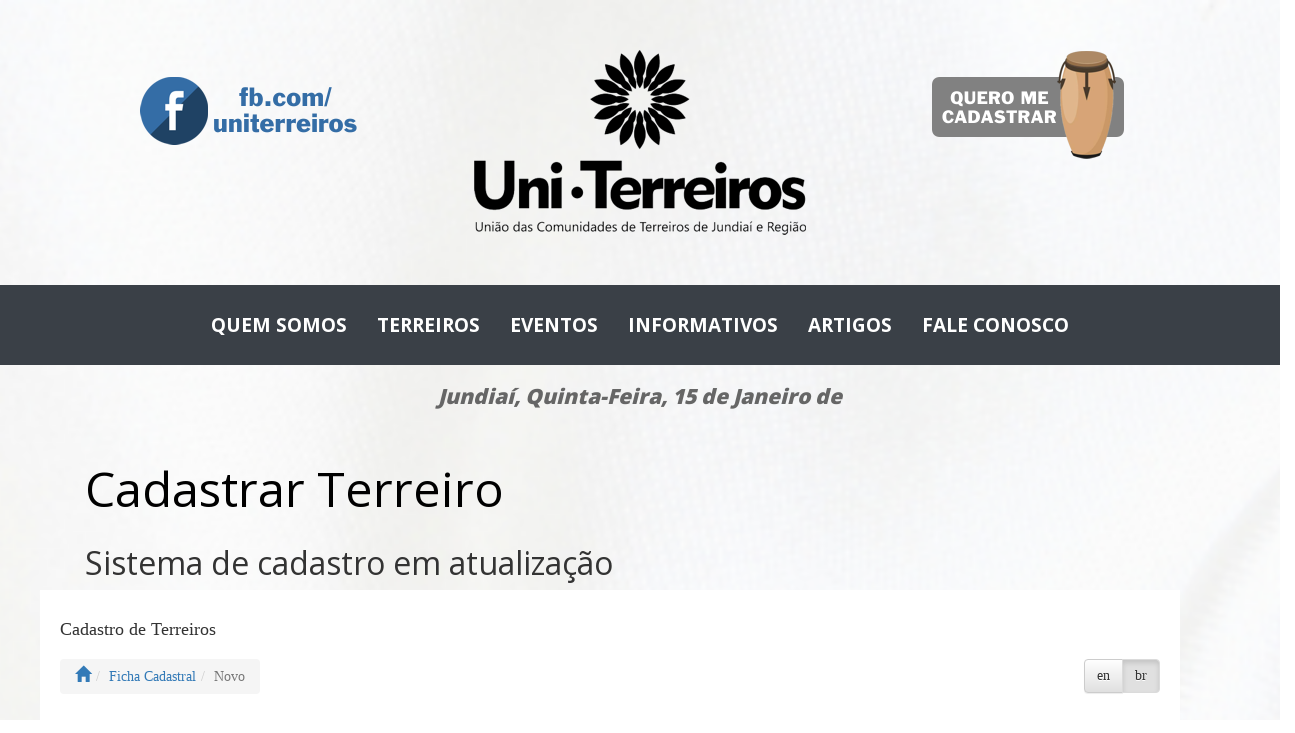

--- FILE ---
content_type: text/html; charset=UTF-8
request_url: https://uniterreiros.com.br/cadastrar_terreiros.php
body_size: 5652
content:

<!DOCTYPE html>
<html lang="pt-br">
  <head>
  	<meta charset="utf-8">
    
    <!-- GERAL -->
    <title>Uniterreiros - Associação União Beneficente e Cultural das Comunidades de Terreiro de Jundiaí e Região</title>
    <meta name="title" content="Uniterreiros Associa��o Uni�o Beneficente e Cultural das Comunidades de Terreiro de Jundia� e Regi�o    <meta http-equiv="X-UA-Compatible" content="IE=edge">
    <!--[if IEMobile]><meta http-equiv="cleartype" content="on" /><![endif]-->
    <meta name="description" content="">
    <meta name="keywords" content="">
    <meta name="robots" content="index, follow">
    <meta name="revisit-after" content="15 days">
    <meta name="audience" content="all">
    <meta name="author" content="Produtora Digital Jundweb">
    <meta name="copyright" content="Uniterreiros Associa��o Uni�o Beneficente e Cultural das Comunidades de Terreiro de Jundia� e Regi�o    <meta name="publisher" content="Produtora Digital Jundweb">
    <meta name="rating" content="general">
   
    <!-- DISPOSITIVOS MÓVEIS -->
    <meta name="viewport" content="width=device-width, initial-scale=1.0, maximum-scale=1.0, user-scalable=no">
    <meta name="HandheldFriendly" content="true">
    <meta name="format-detection" content="telephone=yes">
    <meta name="msapplication-tap-highlight" content="no">
    <meta name="apple-mobile-web-app-title" content="Uniterreiros Associa��o Uni�o Beneficente e Cultural das Comunidades de Terreiro de Jundia� e Regi�o    <meta name="apple-mobile-web-app-capable" content="yes">
    <meta name="apple-mobile-web-app-status-bar-style" content="white">
   
    <!-- FACEBOOK -->
    <meta property="og:type" content="website">
    <meta property="og:title" content="Uniterreiros Associa��o Uni�o Beneficente e Cultural das Comunidades de Terreiro de Jundia� e Regi�o    <meta property="og:description" content="">
    <meta property="og:site_name" content="Uniterreiros">
    <meta property="og:image" content="">
    <meta property="og:image:width" content="430">
    <meta property="og:image:height" content="250">
    <meta property="og:url" content="">
    
    <!-- TWITTER -->
    <meta name="twitter:card" content="summary">
    <meta name="twitter:title" content="Uniterreiros Associa��o Uni�o Beneficente e Cultural das Comunidades de Terreiro de Jundia� e Regi�o    <meta name="twitter:site" content="Uniterreiros">
    <meta name="twitter:image" content="">
    <meta name="twitter:url" content="http://www.Uniterreiros.com.br/">
    
    <!-- GOOGLE + -->
    <meta name="thumbnail" content="">
    <meta itemprop="name" content="Uniterreiros Associa��o Uni�o Beneficente e Cultural das Comunidades de Terreiro de Jundia� e Regi�o    <meta itemprop="description" content="">
    
     <!-- CSS -->
    <link href="https://cdnjs.cloudflare.com/ajax/libs/twitter-bootstrap/3.3.6/css/bootstrap.min.css" rel="stylesheet">
    <link href="css/Uniterreiros.css" rel="stylesheet">
    <link href="css/fourtheffect.css" rel="stylesheet">
    <link href="dist/css/lightbox.min.css" rel="stylesheet">

	<link rel="shortcut icon" href="favicon.ico" type="image/x-icon">
	<link rel="icon" href="favicon.ico" type="image/x-icon">
    
    <!--[if lt IE 9]>
      <script src="https://oss.maxcdn.com/html5shiv/3.7.2/html5shiv.min.js"></script>
      <script src="https://oss.maxcdn.com/respond/1.4.2/respond.min.js"></script>
    <![endif]-->
     
     <style>

          #map {
            max-height: 800px;
            min-height:800px;
            height:100%;
            width: 100%;
            max-width:1920px;
            min-width:320px;
           }

           h3
           {

             font-size:22px;color:#000;text-align:center;max-width:210px;margin-top:-12px;margin-left:20px

            }

             h5
           {

             font-size:14px;color:#000;text-align:center;margin-left:8px;font-weight:600
            }

            .gm-style-iw {
               width: 280px !important;
               top: 10px !important;
               left: 24px !important;
               border-radius: 9px;
       
               
            }

            h2
            {
                color:#FFF;
                font-weight:normal
            }

            .ajuste1
            {
                float:right;
                position:relative;
                left:20%
            }

            .ajuste2
            {
                float:left;
                position:relative;
                right:20%
            }


          

           
           

              p
              {
                padding:80px;
                text-align:center
            }

            p > a
            {color:#FFF}

             p > a:hover
            {color:#efefef}

            h5
            {font-size:15px;color:#444;font-weight:normal;margin:30px;}

            @media (max-width:600px)
            {
                #mapeamento .btn-lg
                {
                    margin:20px
                }

                  #map {
            max-height: 800px;
            min-height:300px;
            height:100%;
            width: 100%;
            max-width:1920px;
            min-width:320px;
           }

           iframe
           {
               position:relative;
               left:40px;
               overflow:hidden
            }


            }


            @media (min-width:768px)
{
                footer p
            {

    margin-top:-90px
}

}

        </style>
  </head>
  <body>
      <!-- Carregando -->
      <div id="preloader">
        <div id="status">&nbsp;</div>
      </div>
      <!-- fim carregando -->

      <!-- Cabeçalho - logo,menu e data -->
      

<header>
        <div class="container">
            <div class="row ajusteTopo">
                <div class="col-sm-4">
                    <a href="http://www.facebook.com/uniterreiros" target="_blank"> <img src="img/fone_topo.png" class="foneAjuste center-block"> 
                </div>
                <div class="col-sm-4">
                  <a href="https://www.Uniterreiros.com.br/"> <img src="img/logotipo.png" class="logotipoTopo img-responsive center-block">
     </a>           </div>
                <div class="col-sm-4">
                   <a href="cadastrar_terreiros.php"> <img src="img/assoc_topo.png" class="center-block">
   </a>             </div>
            </div>
        </div>

        <!-- Navega��o -->
        <nav class="navbar navbar-default" role="navigation">
            <div class="container">
                <!-- Mobile bot�o -->
                <div class="navbar-header">
                    <button type="button" class="navbar-toggle" data-toggle="collapse" data-target="#menu-1">
                        <span class="sr-only">Toggle navigation</span>
                        <span class="icon-bar"></span>
                        <span class="icon-bar"></span>
                        <span class="icon-bar"></span>
                    </button>
                </div>
                <div class="collapse navbar-collapse" id="menu-1">
                    <ul class="nav navbar-nav">
                        <li>
                            <a href="institucional.php">QUEM SOMOS </a>
                        </li>
                        <li>
                            <a href="terreiros.php">TERREIROS</a>
                        </li>
                        <li>
                            <a href="eventostodos.php">EVENTOS</a>
                        </li>
                        <li>
                            <a href="informativo.php">INFORMATIVOS</a>
                        </li>
                        <li>
                            <a href="promocoes.php">ARTIGOS</a>
                        </li>
                        <li>
                            <a href="contato.php">FALE CONOSCO</a>
                        </li>
                    </ul>
                </div>
             </div>
        </nav>
        <div class="row data">
                <h2 class="text-center">Jundia&iacute, Quinta-Feira, 15 de Janeiro de </h2>
        </div>    
      </header>
      <section id="capa">
        <div class="container">
            <div class="col-sm-12" id="dentro2">
                <h1>Cadastrar Terreiro</h1>
                <h2>Sistema de cadastro em atualização</h2>
            </div>
        </div>         
                   

                 <div id="mapeamento" class="row">
    
                

               <div class="container">
              <iframe src="ficha/cadastro.php" id="info" class="iframe" name="info" seamless="" height="100%" width="100%" style="min-height:2800px;border:0" frameborder="0"></iframe>
                <div class="col-sm-12 text-center">
                     <div class="col-sm-4">
                    <a href="cadastrar_terreiros.php" class="btn btn-lg btn-danger">Cadastrar Terreiros</a>
                </div>

                <div class="col-sm-4">
                    <a href="alterar_terreiros.php" class="btn btn-lg btn-danger">Alterar Terreiros</a>
                </div>

                 <div class="col-sm-4">
                    <a href="listarterreiros.php" class="btn btn-lg btn-danger">Listar Terreiros</a>
                </div>
                </div>
               </div>

                </div>

      </section>
           <section id="atualiza_cadastro">        <div class="row">            <a href="terreiros.php" title="">                <img src="img/cadastre.png" alt="" title="" class="img-responsive center-block">                      </a>        </div>      </section>      
     ﻿ <footer>
        <div class="container">
            <div class="col-sm-6">
             <img src="img/logochao.png" class="img-responsive center-block" alt="" title="">
            </div>
            <div class="col-sm-6">
                <p>
                    Associação União Beneficente e Cultural das Comunidades de Terreiro de Jundiaí e Região<br>
    E-mail: contato@uniterreiros.com.br 
                </p>
            </div>
            
        </div>

                 <div class="credito text-center">
                    <h5><a href="http://www.jundweb.com.br/" target="_blank" title="Produtora Jundweb">site by Jundweb</a></h5>
                </div>

      </footer>

      <!-- scripts -->
      <script src="https://ajax.googleapis.com/ajax/libs/jquery/2.2.4/jquery.min.js"></script>
      <script src="https://maxcdn.bootstrapcdn.com/bootstrap/3.3.7/js/bootstrap.min.js"></script>
   
      <script src="dist/js/lightbox.js"></script>
      <script src="js/Uniterreiros.js"></script>
      <script src="https://maps.googleapis.com/maps/api/js?key=AIzaSyAHTBpL0AK0xGVcu_4F36xX4qfDxR9Iba0"></script>
    <script>
     

             var locations= [
              ['<br><img style="padding:20px" class="center-block" align="center" width="250" src="ficha/imagens/IMG_6018.jpeg"<br><h3> TSARA de Umbanda Santa Sara Kali</h3><h5>Gira: Sábados</h5><a style="margin-left:50px" href="detalheterreiro.php?ref=82"><img src="saibaTerreiro.png"></a><br> <br>',-23.136818,-46.829884], ['<br><img style="padding:20px" class="center-block" align="center" width="250" src="ficha/imagens/image.jpg"<br><h3> Ilê axé Odé Tobí Igbo</h3><h5>Gira: </h5><a style="margin-left:50px" href="detalheterreiro.php?ref=81"><img src="saibaTerreiro.png"></a><br> <br>',-13.00243187,-38.48993683], ['<br><img style="padding:20px" class="center-block" align="center" width="250" src="ficha/imagens/IMG-20240114-WA0013.jpg"<br><h3> T.U.C. Cabloco Pena Branca</h3><h5>Gira: Sábados 15 dias</h5><a style="margin-left:50px" href="detalheterreiro.php?ref=80"><img src="saibaTerreiro.png"></a><br> <br>',-23.1255765,-46.9269591], ['<br><img style="padding:20px" class="center-block" align="center" width="250" src="ficha/imagens/T.U.Maria do La�o e Exu Morcego 03.jpeg"<br><h3> T.U. Reino de Maria do Laço e Exu Morcego</h3><h5>Gira: Quarta-feira</h5><a style="margin-left:50px" href="detalheterreiro.php?ref=79"><img src="saibaTerreiro.png"></a><br> <br>',-23.1890488,-46.8504353], ['<br><img style="padding:20px" class="center-block" align="center" width="250" src="ficha/imagens/IMG-20240517-WA0015.jpg"<br><h3> Centro de Umbanda Caboclo sete flechas e Baiano Joaquim do cangaço</h3><h5>Gira: Sexta feira</h5><a style="margin-left:50px" href="detalheterreiro.php?ref=77"><img src="saibaTerreiro.png"></a><br> <br>',-23.1467749,-46.9950517], ['<br><img style="padding:20px" class="center-block" align="center" width="250" src="ficha/imagens/IMG-20240801-WA0127.jpg"<br><h3> Terreiro Umbanda Boiadeiro João laçador e 7 saia</h3><h5>Gira: Sábado</h5><a style="margin-left:50px" href="detalheterreiro.php?ref=76"><img src="saibaTerreiro.png"></a><br> <br>',-23.1568988,-46.9172005], ['<br><img style="padding:20px" class="center-block" align="center" width="250" src="ficha/imagens/CYMERA_20240423_144620.jpg"<br><h3> Congregação Espiritual de Umbanda Santa Barbara</h3><h5>Gira: Terças e Quintas</h5><a style="margin-left:50px" href="detalheterreiro.php?ref=74"><img src="saibaTerreiro.png"></a><br> <br>',-23.1707664,-46.8646736], ['<br><img style="padding:20px" class="center-block" align="center" width="250" src="ficha/imagens/17057657240956619657504510204855.jpg"<br><h3> Ilê Asé Osun Yeponda</h3><h5>Gira: Sexta-feira</h5><a style="margin-left:50px" href="detalheterreiro.php?ref=73"><img src="saibaTerreiro.png"></a><br> <br>',2.7778889,-60.7242387], ['<br><img style="padding:20px" class="center-block" align="center" width="250" src="ficha/imagens/WhatsApp Image 2024-01-18 at 10.55.56 PM.jpeg"<br><h3> osun state</h3><h5>Gira: everyday</h5><a style="margin-left:50px" href="detalheterreiro.php?ref=72"><img src="saibaTerreiro.png"></a><br> <br>',7.54840469,4.49783087], ['<br><img style="padding:20px" class="center-block" align="center" width="250" src="ficha/imagens/WhatsApp Image 2024-01-17 at 22.01.36.jpeg"<br><h3> TEMPLO DE UMBANDA MÃE MARIA DE OXUM</h3><h5>Gira: Sexta Feira</h5><a style="margin-left:50px" href="detalheterreiro.php?ref=71"><img src="saibaTerreiro.png"></a><br> <br>',-23.1957305,-46.8244446], ['<br><img style="padding:20px" class="center-block" align="center" width="250" src="ficha/imagens/20231029_072253.png"<br><h3> Núcleo Espiritual Santo Antônio de Pádua e Sr 7 da Lira T.U Filhos da Cabocla Jurema</h3><h5>Gira: Aos Sábados</h5><a style="margin-left:50px" href="detalheterreiro.php?ref=70"><img src="saibaTerreiro.png"></a><br> <br>',-23.55896378,-46.79706955], ['<br><img style="padding:20px" class="center-block" align="center" width="250" src="ficha/imagens/c662fb9c-0390-4bef-b8d0-833ce6674c19.jpeg"<br><h3> Templo de Umbanda Irmaos de Fe</h3><h5>Gira: Terças e Quintas</h5><a style="margin-left:50px" href="detalheterreiro.php?ref=69"><img src="saibaTerreiro.png"></a><br> <br>',-23.2472554,-46.8563827], ['<br><img style="padding:20px" class="center-block" align="center" width="250" src="ficha/imagens/20230222_200451.jpg"<br><h3> Templo de Umbanda Obaluae e Mestre Zé Pelintra</h3><h5>Gira: Domigos</h5><a style="margin-left:50px" href="detalheterreiro.php?ref=68"><img src="saibaTerreiro.png"></a><br> <br>',-23.2471664,-46.8524267], ['<br><img style="padding:20px" class="center-block" align="center" width="250" src="ficha/imagens/WhatsApp Image 2023-01-02 at 02.25.17.jpeg"<br><h3> Tenda de Umbanda São Jerônimo e Santa Bárbara</h3><h5>Gira: sabados 19:00hrs</h5><a style="margin-left:50px" href="detalheterreiro.php?ref=66"><img src="saibaTerreiro.png"></a><br> <br>',-23.1957534,-46.8996953], ['<br><img style="padding:20px" class="center-block" align="center" width="250" src="ficha/imagens/ASE.jpg"<br><h3> Ilê Asé Omim Sìdã Fìbôdêã</h3><h5>Gira: </h5><a style="margin-left:50px" href="detalheterreiro.php?ref=65"><img src="saibaTerreiro.png"></a><br> <br>',-12.9937684,-38.5061061], ['<br><img style="padding:20px" class="center-block" align="center" width="250" src="ficha/imagens/foto8.jpg"<br><h3> Tenda Espírita de Umbanda São Cosme e São Damião</h3><h5>Gira: Segundas e Quintas-feiras</h5><a style="margin-left:50px" href="detalheterreiro.php?ref=63"><img src="saibaTerreiro.png"></a><br> <br>',-23.198800,-46.884850], ['<br><img style="padding:20px" class="center-block" align="center" width="250" src="ficha/imagens/6BFD13B8-147B-43EB-8328-AB359B6F1296.jpeg"<br><h3> Templo de umbanda filhos do corisco</h3><h5>Gira: Sabado</h5><a style="margin-left:50px" href="detalheterreiro.php?ref=62"><img src="saibaTerreiro.png"></a><br> <br>',-23.2113665500029,-46.7511344499971], ['<br><img style="padding:20px" class="center-block" align="center" width="250" src="ficha/imagens/71570475_2759079044136540_3514210252394332160_n.jpg"<br><h3> T.U.O.M.Z.P TENDA DE UMBANDA OXUM MESTRE ZE PELINTRA</h3><h5>Gira: SABADOS</h5><a style="margin-left:50px" href="detalheterreiro.php?ref=58"><img src="saibaTerreiro.png"></a><br> <br>',-25.353874,-49.161248], ['<br><img style="padding:20px" class="center-block" align="center" width="250" src="ficha/imagens/IMG-20191011-WA0220[1].jpg"<br><h3> Casa de Caridade Força da Reza</h3><h5>Gira: Domingo</h5><a style="margin-left:50px" href="detalheterreiro.php?ref=57"><img src="saibaTerreiro.png"></a><br> <br>',-23.2777467,-46.75507959999999], ['<br><img style="padding:20px" class="center-block" align="center" width="250" src="ficha/imagens/WhatsApp Image 2019-10-06 at 19.34.25.jpeg"<br><h3> Casa de Axé Ogum e Oxum - CAOO</h3><h5>Gira: Sábado</h5><a style="margin-left:50px" href="detalheterreiro.php?ref=56"><img src="saibaTerreiro.png"></a><br> <br>',-23.1854425,-46.873626100000024], ['<br><img style="padding:20px" class="center-block" align="center" width="250" src="ficha/imagens/Screenshot_2019-09-30-21-04-21~2.png"<br><h3> Associaçao Cultural Egbé Asé Lode</h3><h5>Gira: sabado</h5><a style="margin-left:50px" href="detalheterreiro.php?ref=55"><img src="saibaTerreiro.png"></a><br> <br>',-23.1936869,-46.81640440000001], ['<br><img style="padding:20px" class="center-block" align="center" width="250" src="ficha/imagens/f8.jpg"<br><h3> Tenda Espírita de Umbanda Cabana de Oxumarê</h3><h5>Gira: Sexta Feira</h5><a style="margin-left:50px" href="detalheterreiro.php?ref=54"><img src="saibaTerreiro.png"></a><br> <br>',-23.1804002,-46.867501300000015], ['<br><img style="padding:20px" class="center-block" align="center" width="250" src="ficha/imagens/IMG-20171009-WA0075.jpg"<br><h3> Tenda de Umbanda Vovó Bina e Caboclo Pena Branca</h3><h5>Gira: Aos sábados</h5><a style="margin-left:50px" href="detalheterreiro.php?ref=52"><img src="saibaTerreiro.png"></a><br> <br>',-23.1246688,-46.95158249999997], ['<br><img style="padding:20px" class="center-block" align="center" width="250" src="ficha/imagens/Foto de Gihad Abbas(7).jpg"<br><h3> Casa de Caridade Pai Benedito das Almas e Caboclo Sete Folhas</h3><h5>Gira: Terça- Feira</h5><a style="margin-left:50px" href="detalheterreiro.php?ref=51"><img src="saibaTerreiro.png"></a><br> <br>',-23.1857853,-46.8834582], ['<br><img style="padding:20px" class="center-block" align="center" width="250" src="ficha/imagens/FB_IMG_1559179477907.jpg"<br><h3> Terreiro de Umbanda Mae Maria de Minas e Boiadeiro Zé do Laço</h3><h5>Gira: Sabado</h5><a style="margin-left:50px" href="detalheterreiro.php?ref=50"><img src="saibaTerreiro.png"></a><br> <br>',-23.18516,-46.883728899999994], ['<br><img style="padding:20px" class="center-block" align="center" width="250" src="ficha/imagens/IMG-20181218-WA0006.jpg"<br><h3> Tenda de Umbanda Lua de Aruanda</h3><h5>Gira: Sábado</h5><a style="margin-left:50px" href="detalheterreiro.php?ref=49"><img src="saibaTerreiro.png"></a><br> <br>',-23.1879388,-46.86872549999998], ['<br><img style="padding:20px" class="center-block" align="center" width="250" src="ficha/imagens/1542742671499-733235551.jpg"<br><h3> Instituto Cultural de Ensino e Prática Afro Brasileiro Caboclo Pena Branca</h3><h5>Gira: Aos sábado de 15 em 15 dias</h5><a style="margin-left:50px" href="detalheterreiro.php?ref=48"><img src="saibaTerreiro.png"></a><br> <br>',-23.2314075,-46.78408460000003], ['<br><img style="padding:20px" class="center-block" align="center" width="250" src="ficha/imagens/FB_IMG_1532094393526.jpg"<br><h3> T.U.Cacoclo Rei da Mata e Iemanjá</h3><h5>Gira: Domingo</h5><a style="margin-left:50px" href="detalheterreiro.php?ref=47"><img src="saibaTerreiro.png"></a><br> <br>',-23.1938115,-46.82438509999997], ['<br><img style="padding:20px" class="center-block" align="center" width="250" src="ficha/imagens/20190525_095957.jpg"<br><h3> Templo de Umbanda Pai João da Mata</h3><h5>Gira: Sábados cada 15 dias as 15:30 hs</h5><a style="margin-left:50px" href="detalheterreiro.php?ref=46"><img src="saibaTerreiro.png"></a><br> <br>',-23.1840172,-46.9659066], ['<br><img style="padding:20px" class="center-block" align="center" width="250" src="ficha/imagens/celular rodrigo 130.JPG"<br><h3> Templo de Umbanda Sagrada Filhos da Luz</h3><h5>Gira: Sábado</h5><a style="margin-left:50px" href="detalheterreiro.php?ref=45"><img src="saibaTerreiro.png"></a><br> <br>',-23.1892716,-46.737861699999996], ['<br><img style="padding:20px" class="center-block" align="center" width="250" src="ficha/imagens/cabanasaojorge.jpg"<br><h3> Cabana São Jorge</h3><h5>Gira: Terças e Quintas</h5><a style="margin-left:50px" href="detalheterreiro.php?ref=43"><img src="saibaTerreiro.png"></a><br> <br>',-23.1946233,-46.88236840000002], ['<br><img style="padding:20px" class="center-block" align="center" width="250" src="ficha/imagens/IMG-20170620-WA0039.jpeg"<br><h3> ILÊ AXÉ OLUWO OMIM OJÔ INÃ</h3><h5>Gira: 1 vez por mês</h5><a style="margin-left:50px" href="detalheterreiro.php?ref=40"><img src="saibaTerreiro.png"></a><br> <br>',-23.1997141,-46.7150479], ['<br><img style="padding:20px" class="center-block" align="center" width="250" src="ficha/imagens/22050204_1702494743157137_2989232887272785512_n.jpg"<br><h3> Templo de Umbanda Cabocla Jurema E Baiana Maria do Coqueiro</h3><h5>Gira: Terça Feira as 19:30</h5><a style="margin-left:50px" href="detalheterreiro.php?ref=39"><img src="saibaTerreiro.png"></a><br> <br>',-23.150029,-46.962704299999984], ['<br><img style="padding:20px" class="center-block" align="center" width="250" src="ficha/imagens/FB_IMG_1508111724135.jpg"<br><h3> Templo de Umbanda Pai Oxalá e Baiano 7 Porteiras</h3><h5>Gira: Segunda-feira e terça-feira</h5><a style="margin-left:50px" href="detalheterreiro.php?ref=37"><img src="saibaTerreiro.png"></a><br> <br>',-23.158187,-46.87316020000003], ['<br><img style="padding:20px" class="center-block" align="center" width="250" src="ficha/imagens/mameto3.jpg"<br><h3> Comunidade afro religiosa Santa Catarina</h3><h5>Gira: Sábado</h5><a style="margin-left:50px" href="detalheterreiro.php?ref=36"><img src="saibaTerreiro.png"></a><br> <br>',-23.1786361,-46.866389200000015], ['<br><img style="padding:20px" class="center-block" align="center" width="250" src="ficha/imagens/IMG_6097.JPG"<br><h3> Tenda de Umbanda Caboclo Pedra Preta</h3><h5>Gira: Sábado as 16h</h5><a style="margin-left:50px" href="detalheterreiro.php?ref=23"><img src="saibaTerreiro.png"></a><br> <br>',-23.21203,-46.86659099999997], ['<br><img style="padding:20px" class="center-block" align="center" width="250" src="ficha/imagens/terreiro 8.jpg"<br><h3> Templo de Umbanda Oxumaré e Caboclo Luar da Mata</h3><h5>Gira: Sábados</h5><a style="margin-left:50px" href="detalheterreiro.php?ref=22"><img src="saibaTerreiro.png"></a><br> <br>',-23.1815935,-46.86832700000002], ['<br><img style="padding:20px" class="center-block" align="center" width="250" src="ficha/imagens/flechaligeira.jpg"<br><h3> Templo de Umbanda Caboclo Flecha Ligeira</h3><h5>Gira: Sábado, às 19h30</h5><a style="margin-left:50px" href="detalheterreiro.php?ref=15"><img src="saibaTerreiro.png"></a><br> <br>',-23.216882,-46.86685560000001], ['<br><img style="padding:20px" class="center-block" align="center" width="250" src="ficha/imagens/IMG_3197.jpg"<br><h3> Barracão de Pai José de Aruanda</h3><h5>Gira: Quinta às 19h30</h5><a style="margin-left:50px" href="detalheterreiro.php?ref=3"><img src="saibaTerreiro.png"></a><br> <br>',-23.1824914,-46.87171169999999],             ];

        
            
            var map = new google.maps.Map(document.getElementById('map'), {
              zoom: 13,
              center: new google.maps.LatLng(-23.1857076,-46.8978057),
              mapTypeId: google.maps.MapTypeId.ROADMAP
            });

            var infowindow = new google.maps.InfoWindow({ maxWidth: 280} );

            var marker, i;

            for (i = 0; i < locations.length; i++) {  
              marker = new google.maps.Marker({
                position: new google.maps.LatLng(locations[i][1], locations[i][2]),
                map: map,
                icon: 'iconeTer.png'
              });

              google.maps.event.addListener(marker, 'click', (function(marker, i) {
                return function() {
                  infowindow.setContent(locations[i][0]);
                  infowindow.open(map, marker);
                  //window.location.href = this.url;
                }
              })(marker, i));
            }

    </script>
     

  </body>
</html>




--- FILE ---
content_type: text/html; charset=utf-8
request_url: https://uniterreiros.com.br/ficha/cadastro.php
body_size: 9016
content:
<!DOCTYPE html>
<html>
<head>
	<title>Cadastro de Terreiros</title>
<meta charset="utf-8">
<link rel="stylesheet" type="text/css" href="bootstrap3/css/bootstrap.css">
<!-- Optional theme -->
<link rel="stylesheet" type="text/css" href="bootstrap3/css/bootstrap-theme.css">
<link rel="stylesheet" type="text/css" href="phpcss/jquery.fileupload.css">
<link rel="stylesheet" type="text/css" href="phpcss/jquery.fileupload-ui.css">
<link rel="stylesheet" type="text/css" href="colorbox/colorbox.css">
<meta name="viewport" content="width=device-width, initial-scale=1">
<link rel="stylesheet" type="text/css" href="phpcss/cadastroterreiros.css">
<script src="https://maps.googleapis.com/maps/api/js?key=AIzaSyAHTBpL0AK0xGVcu_4F36xX4qfDxR9Iba0"></script>
<script type="text/javascript" src="jquery/jquery-1.11.3.min.js"></script>
<script type="text/javascript" src="mapa.js"></script>
<script type="text/javascript" src="jquery-ui.custom.min.js"></script>
<script type="text/javascript" src="jquery/jquery.storageapi.min.js"></script>
<script type="text/javascript" src="jquery/pStrength.jquery.js"></script>
<script type="text/javascript" src="jquery/pGenerator.jquery.js"></script>
<script type="text/javascript" src="bootstrap3/js/bootstrap.min.js"></script>
<script type="text/javascript" src="phpjs/typeahead.bundle.min.js"></script>
<script type="text/javascript" src="jqueryfileupload/jquery.ui.widget.js"></script>
<script type="text/javascript" src="jqueryfileupload/load-image.all.min.js"></script>
<script type="text/javascript" src="jqueryfileupload/jqueryfileupload.min.js"></script>
<script type="text/javascript" src="colorbox/jquery.colorbox-min.js"></script>
<script type="text/javascript" src="phpjs/mobile-detect.min.js"></script>
<script type="text/javascript" src="phpjs/moment.min.js"></script>
<script type="text/javascript" src="ckeditor/ckeditor.js"></script>
<script type="text/javascript" src="phpjs/eweditor.js"></script>
<script type="text/javascript">
var EW_LANGUAGE_ID = "br";
var EW_DATE_SEPARATOR = "/"; // Default date separator
var EW_DEFAULT_DATE_FORMAT = "yyyy/mm/dd"; // Default date format
var EW_DECIMAL_POINT = ".";
var EW_THOUSANDS_SEP = "";
var EW_MIN_PASSWORD_STRENGTH = 60;
var EW_GENERATE_PASSWORD_LENGTH = 16;
var EW_GENERATE_PASSWORD_UPPERCASE = true;
var EW_GENERATE_PASSWORD_LOWERCASE = true;
var EW_GENERATE_PASSWORD_NUMBER = true;
var EW_GENERATE_PASSWORD_SPECIALCHARS = false;
var EW_SESSION_TIMEOUT = 1410; // Session timeout time (seconds)
var EW_SESSION_TIMEOUT_COUNTDOWN = 60; // Count down time to session timeout (seconds)
var EW_SESSION_KEEP_ALIVE_INTERVAL = 0; // Keep alive interval (seconds)
var EW_RELATIVE_PATH = ""; // Relative path
var EW_SESSION_URL = EW_RELATIVE_PATH + "ewsession12.php"; // Session URL
var EW_IS_LOGGEDIN = false; // Is logged in
var EW_LOGOUT_URL = EW_RELATIVE_PATH + "logout.php"; // Logout URL
var EW_LOOKUP_FILE_NAME = "ewlookup12.php"; // Lookup file name
var EW_AUTO_SUGGEST_MAX_ENTRIES = 10; // Auto-Suggest max entries
var EW_DISABLE_BUTTON_ON_SUBMIT = true;
var EW_IMAGE_FOLDER = "phpimages/"; // Image folder
var EW_UPLOAD_URL = "ewupload12.php"; // Upload URL
var EW_UPLOAD_THUMBNAIL_WIDTH = 200; // Upload thumbnail width
var EW_UPLOAD_THUMBNAIL_HEIGHT = 0; // Upload thumbnail height
var EW_MULTIPLE_UPLOAD_SEPARATOR = ","; // Upload multiple separator
var EW_USE_COLORBOX = true;
var EW_USE_JAVASCRIPT_MESSAGE = false;
var EW_MOBILE_DETECT = new MobileDetect(window.navigator.userAgent);
var EW_IS_MOBILE = EW_MOBILE_DETECT.mobile() ? true : false;
var EW_PROJECT_STYLESHEET_FILENAME = "phpcss/cadastroterreiros.css"; // Project style sheet
var EW_PDF_STYLESHEET_FILENAME = ""; // Pdf style sheet
var EW_TOKEN = "";
var EW_CSS_FLIP = false;
var EW_CONFIRM_CANCEL = true;
</script>
<script type="text/javascript" src="phpjs/jsrender.min.js"></script>
<script type="text/javascript" src="phpjs/ewp12.js"></script>
<script type="text/javascript">
var ewVar = [];
var ewLanguage = new ew_Language({"clickrecaptcha":"Clique reCAPTCHA","confirmcancel":"Certeza em Cancelar?","lightboxtitle":" ","lightboxcurrent":"imagem {current} of {total}","lightboxprevious":"Anterior","lightboxnext":"Póximor","lightboxclose":"Fechar","lightboxxhrerror":"Falha ao Carregar o Arquivo.","lightboximgerror":"Falha ao Carregar a Imagem.","countselected":"%s selecionados","currentpassword":"Senha atual: ","deleteconfirmmsg":"Você quer Excluir este Registro(s)?","deletefilterconfirm":"Excluir filtro %s?","enterfiltername":"Favor Entre com o filtro","enternewpassword":"Entre com a Nova Senha","enteroldpassword":"Entre com a Antiga Senha","enterpassword":"Entre com a Senha","enterpwd":"Entre com a Senha","enterusername":"Entre com o Nome","entervalidatecode":"Entre com o Código Mostrado","entersenderemail":"Entre com o Email","enterpropersenderemail":"Numero Maximo de Endereços de Email Excedido","enterrecipientemail":"Entre com o Corpo do Email","enterproperrecipientemail":"Numero maximo de email ou email invalido","enterproperccemail":"Excedeu o numero de copia ou email invalido","enterproperbccemail":"excedeu o numero de copia oculta ou email invalido","entersubject":"Por Favor Entre com o Assunto","enteruid":"Por Favor Entre Com o ID","entervalidemail":"Entre com o Email Valido","exporttoemailtext":"Email","filtername":"Nome do Filtro","incorrectemail":"Email Incorreto","incorrectfield":"Campo Incorreto","incorrectfloat":"Incorreto Numero Ponto Flutuante","incorrectguid":"Incorreto GUID","incorrectinteger":"Inteiro Incorreto","incorrectphone":"Numero de Telefone Incorreto","incorrectregexp":"Regular expression not matched","incorrectrange":"Number must be between %1 and %2","incorrectssn":"Incorrect social security number","incorrecttime":"Hora Incorreta (hh:mm:ss)","incorrectzip":"Cep Incorreto","insertfailed":"Falha na inserção","invalidrecord":"Registro inválido! Chave nula","loading":"Carregando...","maxfilesize":"Max. Tamanho de Arquivo (%s bytes) Excedido.","messageok":"OK","mismatchpassword":"Incopatibilidade de Senha","next":"Próximo","noaddrecord":"Nenhum Registro Inserido","nofieldselected":"Nenhum Campo Selecionado para Atualizar","norecordselected":"Nenhum Registro Selecionado","passwordstrength":"Força: %p","passwordtoosimple":"Sua senha é fraca","pleaseselect":"Por Favor Selecione","pleasewait":"PPor Favor Espere...","prev":"Antes","quicksearchauto":"Auto","quicksearchautoshort":"","quicksearchall":"Todas as Palavras","quicksearchallshort":"Todas","quicksearchany":"Uma palavras-chave","quicksearchanyshort":"Uma","quicksearchexact":"Frase exata","quicksearchexactshort":"Exata","sendemailsuccess":"Email Enviado com sucesso","sessionwillexpire":"Sua sessão irá expirar em %s segundos.Clique em OK para continuar a sua sessão.","sessionexpired":"Sua sessão expirou.","uploading":"Enviando...","uploadstart":"Inicio","uploadcancel":"Cancelar","uploaddelete":"Excluir","uploadoverwrite":"Sobrescrever o Antigo Arquivo?","uploaderrmsgmaxfilesize":"O arquivo é muito grande","uploaderrmsgminfilesize":"O arquivo é muito pequeno","uploaderrmsgacceptfiletypes":"Tipo de arquivo não permitidos","uploaderrmsgmaxnumberoffiles":"Número máximo de arquivos excedido","uploaderrmsgmaxfilelength":"Comprimento total de nomes de arquivo excede o comprimento campo","useradministrator":"Administrador","useranonymous":"Anônimo","userdefault":"Default","userleveladministratorname":"Nome do nível de usuário para usuário nível -1 must be 'Administrator'","userlevelanonymousname":"Nome do nível de usuário para usuário nível -2 must be 'Anonymous'","userlevelidinteger":"User Level ID must be integer","userleveldefaultname":"User level name for user level 0 must be 'Default'","userlevelidincorrect":"User defined User Level ID must be larger than 0","userlevelnameincorrect":"User defined User Level name cannot be 'Administrator' or 'Default'","valuenotexist":"Value does not exist","wrongfiletype":"File type is not allowed."});</script>
<script type="text/javascript" src="phpjs/userfn12.js"></script>
<script type="text/javascript">

// Write your client script here, no need to add script tags.
</script>
<meta name="generator" content="PHPMaker v12.0.2">
<style>
.campos {
	width: 740px;
	margin:10px;
	overflow: hidden;
}

.campos label {
	background: #333;
	border-radius: 6px 0 0 6px;
	color: #f0f0f0;
	cursor: pointer;
	display: block;
	height: 36px;
	float: left;
	font: 14px 'Open Sans',Arial;
	padding: 7px 13px;
	width: 120px;
	margin-left:120px
}

.campos input[type="text"] {
	background: #FFF;
	color: #666;
	display: block;
	float: left;
	font: 15px 'Open Sans',Arial;
	height: 36px;
	padding: 9px;
	width: 475px;
	
}

.campos input[type="button"] {
	background: #2679A5;
	border-radius: 0 6px 6px 0;
    color: #FFF;
    cursor: pointer;
    height: 34px;
    font: 15px 'Open Sans',Arial;
    padding: 2px 13px 6px;
    width: 150px;

    -webkit-transition: background .2s ease-in;
    -moz-transition: background .2s ease-in;
    -ms-transition: background .2s ease-in;
    -o-transition: background .2s ease-in;
    transition: background .2s ease-in;
}
 h1 {
	font: 25px 'Open Sans', Arial;
	text-align: center;
	color: #555;
	text-shadow: 2px 2px 0 #ccc;
	margin-bottom: 20px;
	letter-spacing: -0.5px
}
.campos input[type="button"]:hover { background: #12587C }

#mapa {
	width: 940px;
	height: 400px;
	border: 10px solid #ccc;;
	margin-bottom: 20px;
}

/* =============== Estilos do autocomplete =============== */
.ui-autocomplete {
	background: #fff;
	border-top: 1px solid #ccc;
	cursor: pointer;
	font: 15px 'Open Sans',Arial;
	margin-left: 3px;
	width: 493px !important;
	position: fixed;
}

.ui-autocomplete .ui-menu-item {
	list-style: none outside none;
	padding: 7px 0 9px 10px;
}

.ui-autocomplete .ui-menu-item:hover { background: #eee }

.ui-autocomplete .ui-corner-all {
	color: #666 !important;
	display: block;
}

#ewMobileMenu, ewMenu
{
    display:none
}
</style>
</head>
<body>
<div class="ewLayout">
	<!-- header (begin) --><!-- *** Note: Only licensed users are allowed to change the logo *** -->

	<!-- header (end) -->
	<!-- content (begin) -->
	<div id="ewContentTable" class="ewContentTable">
		<div id="ewContentRow">
			
			<div id="ewContentColumn" class="ewContentColumn">
				<!-- right column (begin) -->
				<h4 class="hidden-xs ewSiteTitle">Cadastro de Terreiros</h4>
<script type="text/javascript">

// Form object
var CurrentPageID = EW_PAGE_ID = "add";
var CurrentForm = ffichaadd = new ew_Form("ffichaadd", "add");

// Validate form
ffichaadd.Validate = function() {
	if (!this.ValidateRequired)
		return true; // Ignore validation
	var $ = jQuery, fobj = this.GetForm(), $fobj = $(fobj);
	if ($fobj.find("#a_confirm").val() == "F")
		return true;
	var elm, felm, uelm, addcnt = 0;
	var $k = $fobj.find("#" + this.FormKeyCountName); // Get key_count
	var rowcnt = ($k[0]) ? parseInt($k.val(), 10) : 1;
	var startcnt = (rowcnt == 0) ? 0 : 1; // Check rowcnt == 0 => Inline-Add
	var gridinsert = $fobj.find("#a_list").val() == "gridinsert";
	for (var i = startcnt; i <= rowcnt; i++) {
		var infix = ($k[0]) ? String(i) : "";
		$fobj.data("rowindex", infix);
			elm = this.GetElements("x" + infix + "_nome_cadastro");
			if (elm && !ew_IsHidden(elm) && !ew_HasValue(elm))
				return this.OnError(elm, "Entre com o Campo Requerido - Nome do Cadastrante");
			elm = this.GetElements("x" + infix + "_cargo_terreiro");
			if (elm && !ew_IsHidden(elm) && !ew_HasValue(elm))
				return this.OnError(elm, "Entre com o Campo Requerido - Cargo no Terreiro");
			elm = this.GetElements("x" + infix + "_google");
			if (elm && !ew_IsHidden(elm) && !ew_HasValue(elm))
				return this.OnError(elm, "Entre com o Campo Requerido - Endereço Completo");
			elm = this.GetElements("x" + infix + "__email");
			if (elm && !ew_IsHidden(elm) && !ew_HasValue(elm))
				return this.OnError(elm, "Entre com o Campo Requerido - Email");
			elm = this.GetElements("x" + infix + "_ano_fundacao");
			if (elm && !ew_IsHidden(elm) && !ew_HasValue(elm))
				return this.OnError(elm, "Entre com o Campo Requerido - Ano da Fundação do Terreiro");
			elm = this.GetElements("x" + infix + "_ano_fundacao");
			if (elm && !ew_CheckDate(elm.value))
				return this.OnError(elm, "Data Incorreta, formato = dd/mm/yyyy - Ano da Fundação do Terreiro");
			elm = this.GetElements("x" + infix + "_tipo_terreiro");
			if (elm && !ew_IsHidden(elm) && !ew_HasValue(elm))
				return this.OnError(elm, "Entre com o Campo Requerido - Seu terreiro é?");
			elm = this.GetElements("x" + infix + "_raiz_terreiro");
			if (elm && !ew_IsHidden(elm) && !ew_HasValue(elm))
				return this.OnError(elm, "Entre com o Campo Requerido - Raíz/Origem (Derivou de algum terreiro? Qual?) ");
			elm = this.GetElements("x" + infix + "_nome_lideranca");
			if (elm && !ew_IsHidden(elm) && !ew_HasValue(elm))
				return this.OnError(elm, "Entre com o Campo Requerido - Nome da Liderança (Pai/Mãe de Santo)");
			elm = this.GetElements("x" + infix + "_num_filhos_santo");
			if (elm && !ew_IsHidden(elm) && !ew_HasValue(elm))
				return this.OnError(elm, "Entre com o Campo Requerido - Número de Filhos de Santo");
			elm = this.GetElements("x" + infix + "_num_filhos_santo");
			if (elm && !ew_CheckInteger(elm.value))
				return this.OnError(elm, "Inteiro Incorreto - Número de Filhos de Santo");
			elm = this.GetElements("x" + infix + "_num_frequentadores");
			if (elm && !ew_IsHidden(elm) && !ew_HasValue(elm))
				return this.OnError(elm, "Entre com o Campo Requerido - Número de Frequentadores (Aprox.)");
			elm = this.GetElements("x" + infix + "_num_frequentadores");
			if (elm && !ew_CheckInteger(elm.value))
				return this.OnError(elm, "Inteiro Incorreto - Número de Frequentadores (Aprox.)");
			felm = this.GetElements("x" + infix + "_foto_lideranca");
			elm = this.GetElements("fn_x" + infix + "_foto_lideranca");
			if (felm && elm && !ew_HasValue(elm))
				return this.OnError(felm, "Entre com o Campo Requerido - Foto do Pai/Mãe de santo*");
			felm = this.GetElements("x" + infix + "_fotos_terreiro");
			elm = this.GetElements("fn_x" + infix + "_fotos_terreiro");
			if (felm && elm && !ew_HasValue(elm))
				return this.OnError(felm, "Entre com o Campo Requerido - Fotos do Terreiro (Máx.10 fotos)");
			elm = this.GetElements("x" + infix + "_senha");
			if (elm && !ew_IsHidden(elm) && !ew_HasValue(elm))
				return this.OnError(elm, "Entre com o Campo Requerido - Senha");
			

			// Fire Form_CustomValidate event
			if (!this.Form_CustomValidate(fobj))
				return false;
	}

	// Process detail forms
	var dfs = $fobj.find("input[name='detailpage']").get();
	for (var i = 0; i < dfs.length; i++) {
		var df = dfs[i], val = df.value;
		if (val && ewForms[val])
			if (!ewForms[val].Validate())
				return false;
	}
	return true;
}

// Form_CustomValidate event
ffichaadd.Form_CustomValidate = 
 function(fobj) { // DO NOT CHANGE THIS LINE!

 	// Your custom validation code here, return false if invalid. 
 	return true;
 }

// Use JavaScript validation or not
ffichaadd.ValidateRequired = true;

// Dynamic selection lists
ffichaadd.Lists["x_tipo_terreiro"] = {"LinkField":"","Ajax":false,"AutoFill":false,"DisplayFields":["","","",""],"ParentFields":[],"ChildFields":[],"FilterFields":[],"Options":[],"Template":""};
ffichaadd.Lists["x_tipo_terreiro"].Options = [["0","Umbanda"],["1","Candombl\u00e9"],["2","Ambos"]];

// Form object for search
</script>

<script type="text/javascript">

// Write your client script here, no need to add script tags.
</script>
<div class="ewToolbar">
<ul class="breadcrumb ewBreadcrumbs"><li id="ewBreadcrumb1"><a href="index.php" title="Inicial" class="ewHome"><span data-phrase="HomePage" class="glyphicon glyphicon-home ewIcon" data-caption="Inicial"></span></a></li><li id="ewBreadcrumb2"><a href="sucesso.php"><span id="ewPageCaption">Ficha Cadastral</span></a></li><li id="ewBreadcrumb3" class="active">Novo</li></ul><div class="ewLanguageOption"><div class="btn-group" data-toggle="buttons"><label class="btn btn-default ewTooltip" data-container="body" data-placement="bottom" title="English"><input type="radio" name="ewLanguage" autocomplete="off" onchange="ew_SetLanguage(this);" value="en">en</label><label class="btn btn-default ewTooltip active" data-container="body" data-placement="bottom" title="Portugues"><input type="radio" name="ewLanguage" autocomplete="off" onchange="ew_SetLanguage(this);" value="br" checked>br</label></div></div><div class="clearfix"></div>
</div>
<div class="ewMessageDialog"></div><form name="ffichaadd" id="ffichaadd" class="form-horizontal ewForm ewAddForm" action="cadastro.php" method="post">
<input type="hidden" name="token" value="">
<input type="hidden" name="t" value="ficha">
<input type="hidden" name="a_add" id="a_add" value="A">
<!-- Fields to prevent google autofill -->
<input class="hidden" type="text" name="r7OzGIUuTK1dcsC1yPjZEg..">
<input class="hidden" type="password" name="ZMKlvJcGxpB7UqBSJwu7YA..">

<style>
   @media (max-width:600px)
   {
             #r_google
 
    }
	.endE{
		width:100%;max-width:750px;min-width:300px;padding:7px;border:1px solid #CCC;border-radius:5px
	}
	
	div#as_container {
    margin:0 auto!important;float:right
    margin:0 auto!important;float:right
}

.hideEle {display:none}
.showEle {display:block}

.form-group {display:none}

	
</style>
	<div id="r_google" class="">
	        <hr>

<h5 class="text-danger text-center font-bold" style="font-weight:bold">Para cadastrar seu terreiro você deve buscar e confirmar seu endereço através do campo abaixo</h5>

<hr>
                    <div class="campos" >
                 
                        <input type="hidden" name="x_celular-1" id="x_celular-1" placeholder="Endereço" />
                    </div>

                    <div id="mapa" style="display:none"></div>



                  		<div id='printoutPanel'></div>
						 <input type="hidden" id="txtLatitude" name="txtLatitude" value=""/>
                        <input type="hidden" id="txtLongitude" name="txtLongitude" />
        <div id='searchBoxContainer'>
		<label  class="col-sm-2 control-label ewLabel">Endereço do terreiro <span class="ewRequired">&nbsp;*</span></label>
		<input type= 'text' name="x_celular" id="x_celular" class="endE" placeholder="Endereço" required/><input type='button' value='BUSCAR' id="buscaL" onclick='Search()' class="btn btn-sm btn-danger p-4" style="padding;10px" /></div>
		
        <br>
		<div id='output' style="width:60%;border-radius:10px;margin:0 auto!important;float:none;padding;15px;background:#f5f7d2;text-align:center;font-weight:bold;font-size:13px"></div>
		
		<br><br>
        <div id='myMap' style='width: 90%; height: 320px; padding:5px;margin-top:20px;'></div> 
		<br>
		<button class="btn p-3 btn-warning center-block hideEle" id="liberaForm" style="text-align:center;margin:0 auto!important;position:relative;top:20px ">Confirmar endereço e continuar o cadastro</button><br>
		
        <script type='text/javascript' src='https://www.bing.com/api/maps/mapcontrol?key=ArsHafVuk_VRDU8HXTBnsFdtpaxlwZydL0PUeRa6m93uCpIce9NstVuDBMQUVZTW&callback=loadMapScenario' async defer></script>
		<script type='text/javascript'>
				
				$("#buscaL").click(function(){
				  $("#liberaForm").removeClass("hideEle");	
				  $("#liberaForm").addClass("showEle");
				});
				
				$("#liberaForm").click(function(){
				  $(".form-group").css({"display":"block"});	
				 
				});
								
				window.onload = function() {
				  GetMap();
				};
				
            var map, searchManager;
			function GetMap() {
				map = new Microsoft.Maps.Map('#myMap', {});
			}

			function Search() {
				if (!searchManager) {
				 
					Microsoft.Maps.loadModule('Microsoft.Maps.Search', function () {
						searchManager = new Microsoft.Maps.Search.SearchManager(map);
						Search()
					});
				} else {

					map.entities.clear();


					var query = document.getElementById('x_celular').value;
					geocodeQuery(query);
				}
			}

			function geocodeQuery(query) {
				var searchRequest = {
					where: query,
					callback: function (r) {
						if (r && r.results && r.results.length > 0) {
							var pin, pins = [], locs = [], output = 'O endereço do terreiro é ?<br/>';

							for (var i = 0; i < r.results.length; i++) {
								
								
								pin = new Microsoft.Maps.Pushpin(r.results[i].location, {
									text: i + ''
								});
								pins.push(pin);
								locs.push(r.results[i].location);

								output +=  r.results[i].name + '<br/>' ;
								geolocaliza =  r.results[i].location.latitude + ',' + r.results[i].location.longitude;
							}


							map.entities.push(pins);
							document.getElementById('output').innerHTML = output;
							document.getElementById('x_google').value = geolocaliza;


							var bounds;

							if (r.results.length == 1) {
								bounds = r.results[0].bestView;
							} else {

								bounds = Microsoft.Maps.LocationRect.fromLocations(locs);
							}

							map.setView({ bounds: bounds });
						}
					},
					errorCallback: function (e) {

						alert("Sua busca não retornou resultado.");
					}
				};


				searchManager.geocode(searchRequest);
			}
			
        </script>
        

         <hr>



		<div class="col-sm-10"><div>
<span id="el_ficha_google">
<textarea data-table="ficha" style="visibility:hidden;margin-bottom:-150px" data-field="x_google" name="x_google" id="x_google" cols="35" rows="4" placeholder="Endereço Completo" class="form-control"></textarea>
</span>
</div>
	


	<div id="r_nome_cadastro" class="form-group">
		<label id="elh_ficha_nome_cadastro" for="x_nome_cadastro" class="col-sm-2 control-label ewLabel">Nome do Cadastrante<span class="ewRequired">&nbsp;*</span></label>
		<div class="col-sm-10"><div>
<span id="el_ficha_nome_cadastro">
<input type="text" data-table="ficha" data-field="x_nome_cadastro" name="x_nome_cadastro" id="x_nome_cadastro" size="65" maxlength="255" placeholder="Nome do Cadastrante" value="" class="form-control">
</span>
</div></div>
	</div>
	<div id="r_cargo_terreiro" class="form-group">
		<label id="elh_ficha_cargo_terreiro" for="x_cargo_terreiro" class="col-sm-2 control-label ewLabel">Cargo no Terreiro<span class="ewRequired">&nbsp;*</span></label>
		<div class="col-sm-10"><div>
<span id="el_ficha_cargo_terreiro">
<input type="text" data-table="ficha" data-field="x_cargo_terreiro" name="x_cargo_terreiro" id="x_cargo_terreiro" size="30" maxlength="200" placeholder="Cargo no Terreiro" value="" class="form-control">
</span>
</div></div>
	</div>

	<div id="r_coordenadas" class="form-group">
		<label class="col-sm-2 control-label ewLabel">Nome do terreiro<span class="ewRequired">&nbsp;*</span></label>
		<div class="col-sm-10"><div>
<span id="el_ficha_coordenadas">
<input type="text" data-table="ficha" required data-field="x_coordenadas" name="x_coordenadas" id="x_coordenadas" placeholder="Nome do terreiro" value="" class="form-control">
</span>
</div></div>
	</div>
	<div id="r_telefone_fixo" class="form-group">
		<label id="elh_ficha_telefone_fixo" for="x_telefone_fixo" class="col-sm-2 control-label ewLabel">Telefone Fixo</label>
		<div class="col-sm-10"><div>
<span id="el_ficha_telefone_fixo">
<input type="text" data-table="ficha" data-field="x_telefone_fixo" name="x_telefone_fixo" id="x_telefone_fixo" size="30" maxlength="135" placeholder="Telefone" value="" class="form-control">
</span>
</div></div>
	</div>
	<div id="r_celular" class="form-group">
		
		<div class="col-sm-10"><div>
<span id="el_ficha_celular">

</span>
</div></div>
	</div>
	<div id="r__email" class="form-group">
		<label id="elh_ficha__email" for="x__email" class="col-sm-2 control-label ewLabel">Email<span class="ewRequired">&nbsp;*</span></label>
		<div class="col-sm-10"><div>
<span id="el_ficha__email">
<input type="text" data-table="ficha" data-field="x__email" name="x__email" id="x__email" size="30" maxlength="200" placeholder="Email" value="" class="form-control">
</span>
</div></div>
	</div>
	<div id="r_ano_fundacao" class="form-group">
		<label id="elh_ficha_ano_fundacao" for="x_ano_fundacao" class="col-sm-2 control-label ewLabel">Ano da Fundação do Terreiro<span class="ewRequired">&nbsp;*</span></label>
		<div class="col-sm-10"><div>
<span id="el_ficha_ano_fundacao">
<input type="date" data-table="ficha" data-field="x_ano_fundacao" data-format="7" name="x_ano_fundacao" id="x_ano_fundacao" placeholder="Ano da Fundação do Terreiro" value="" class="form-control">
</span>
</div></div>
	</div>
	<div id="r_tipo_terreiro" class="form-group">
		<label id="elh_ficha_tipo_terreiro" for="x_tipo_terreiro" class="col-sm-2 control-label ewLabel">Seu terreiro é?<span class="ewRequired">&nbsp;*</span></label>
		<div class="col-sm-10"><div>
<span id="el_ficha_tipo_terreiro">
<select data-table="ficha" data-field="x_tipo_terreiro" data-value-separator=", " id="x_tipo_terreiro" name="x_tipo_terreiro" class="form-control">
<option value="" selected>
Por Favor Selecione</option>
<option value="0">
Umbanda</option>
<option value="1">
Candomblé</option>
<option value="2">
Ambos</option>
</select>
</span>
</div></div>
	</div>
	<div id="r_raiz_terreiro" class="form-group">
		<label id="elh_ficha_raiz_terreiro" class="col-sm-2 control-label ewLabel">Raíz/Origem (Derivou de algum terreiro? Qual?) <span class="ewRequired">&nbsp;*</span></label>
		<div class="col-sm-10"><div>
<span id="el_ficha_raiz_terreiro">
<textarea data-table="ficha" data-field="x_raiz_terreiro" name="x_raiz_terreiro" id="x_raiz_terreiro" cols="35" rows="4" placeholder="Raíz/Origem (Derivou de algum terreiro? Qual?) " class="form-control editor"></textarea>
<script type="text/javascript">
ew_CreateEditor("ffichaadd", "x_raiz_terreiro", 35, 4, false);
</script>
</span>
</div></div>
	</div>
	<div id="r_nome_lideranca" class="form-group">
		<label id="elh_ficha_nome_lideranca" for="x_nome_lideranca" class="col-sm-2 control-label ewLabel">Nome da Liderança (Pai/Mãe de Santo)<span class="ewRequired">&nbsp;*</span></label>
		<div class="col-sm-10"><div>
<span id="el_ficha_nome_lideranca">
<input type="text" data-table="ficha" data-field="x_nome_lideranca" name="x_nome_lideranca" id="x_nome_lideranca" size="65" maxlength="200" placeholder="Nome da Liderança (Pai/Mãe de Santo)" value="" class="form-control">
</span>
</div></div>
	</div>
	<div id="r_profissao_lideranca" class="form-group">
		<label id="elh_ficha_profissao_lideranca" for="x_profissao_lideranca" class="col-sm-2 control-label ewLabel">Profissão da Liderança</label>
		<div class="col-sm-10"><div>
<span id="el_ficha_profissao_lideranca">
<input type="text" data-table="ficha" data-field="x_profissao_lideranca" name="x_profissao_lideranca" id="x_profissao_lideranca" size="30" maxlength="200" placeholder="Profissão da Liderança" value="" class="form-control">
</span>
</div></div>
	</div>
	<div id="r_idade_lideranca" class="form-group">
		<label id="elh_ficha_idade_lideranca" for="x_idade_lideranca" class="col-sm-2 control-label ewLabel">Dia da gira</label>
		<div class="col-sm-10"><div>
<span id="el_ficha_idade_lideranca">
<input type="text" data-table="ficha" data-field="x_idade_lideranca" name="x_idade_lideranca" id="x_idade_lideranca" size="30" maxlength="200" placeholder="Dia da gira" value="" class="form-control">
</span>
</div></div>
	</div>
	<div id="r_tempo_iniciacao" class="form-group">
		<label id="elh_ficha_tempo_iniciacao" for="x_tempo_iniciacao" class="col-sm-2 control-label ewLabel">Tempo de Iniciação</label>
		<div class="col-sm-10"><div>
<span id="el_ficha_tempo_iniciacao">
<input type="text" data-table="ficha" data-field="x_tempo_iniciacao" name="x_tempo_iniciacao" id="x_tempo_iniciacao" size="30" maxlength="200" placeholder="Tempo de Iniciação" value="" class="form-control">
</span>
</div></div>
	</div>
	<div id="r_num_filhos_santo" class="form-group">
		<label id="elh_ficha_num_filhos_santo" for="x_num_filhos_santo" class="col-sm-2 control-label ewLabel">Número de Filhos de Santo<span class="ewRequired">&nbsp;*</span></label>
		<div class="col-sm-10"><div>
<span id="el_ficha_num_filhos_santo">
<input type="text" data-table="ficha" data-field="x_num_filhos_santo" name="x_num_filhos_santo" id="x_num_filhos_santo" size="30" placeholder="Número de Filhos de Santo" value="" class="form-control">
</span>
</div></div>
	</div>
	<div id="r_num_frequentadores" class="form-group">
		<label id="elh_ficha_num_frequentadores" for="x_num_frequentadores" class="col-sm-2 control-label ewLabel">Número de Frequentadores (Aprox.)<span class="ewRequired">&nbsp;*</span></label>
		<div class="col-sm-10"><div>
<span id="el_ficha_num_frequentadores">
<input type="text" autocomplete="off" data-table="ficha" data-field="x_num_frequentadores" name="x_num_frequentadores" id="x_num_frequentadores" size="30" placeholder="Num.de frequentadores (Aprox.)" value="" class="form-control">
</span>
</div></div>
	</div>
	<div id="r_calendario_casa" class="form-group">
		<label id="elh_ficha_calendario_casa" class="col-sm-2 control-label ewLabel">Calendário da casa (festas anuais)</label>
		<div class="col-sm-10"><div>
<span id="el_ficha_calendario_casa">
<textarea data-table="ficha" data-field="x_calendario_casa" name="x_calendario_casa" id="x_calendario_casa" cols="35" rows="4" placeholder="Calendário da casa (festas anuais)" class="form-control editor"></textarea>
<script type="text/javascript">
ew_CreateEditor("ffichaadd", "x_calendario_casa", 35, 4, false);
</script>
</span>
</div></div>
	</div>
	<div id="r_obs" class="form-group">
		<label id="elh_ficha_obs" class="col-sm-2 control-label ewLabel">Algo a acrescentar?</label>
		<div class="col-sm-10"><div>
<span id="el_ficha_obs">
<textarea data-table="ficha" data-field="x_obs" name="x_obs" id="x_obs" cols="35" rows="4" placeholder="Momento importante, algo a acrescentar?" class="form-control editor"></textarea>
<script type="text/javascript">
ew_CreateEditor("ffichaadd", "x_obs", 35, 4, false);
</script>
</span>
</div></div>
	</div>
	<div id="r_foto_lideranca" class="form-group">
		<label id="elh_ficha_foto_lideranca" class="col-sm-2 control-label ewLabel">Foto do Pai/Mãe de santo*<span class="ewRequired">&nbsp;*</span></label>
		<div class="col-sm-10"><div>
<span id="el_ficha_foto_lideranca">
<div id="fd_x_foto_lideranca">
<span title="Escolha o Arquivo" class="btn btn-default btn-sm fileinput-button ewTooltip">
	<span>Escolha...</span>
	<input type="file" title=" " data-table="ficha" data-field="x_foto_lideranca" name="x_foto_lideranca" id="x_foto_lideranca" class="form-control">
</span>
<input type="hidden" name="fn_x_foto_lideranca" id= "fn_x_foto_lideranca" value="">
<input type="hidden" name="fa_x_foto_lideranca" id= "fa_x_foto_lideranca" value="0">
<input type="hidden" name="fs_x_foto_lideranca" id= "fs_x_foto_lideranca" value="-1">
<input type="hidden" name="fx_x_foto_lideranca" id= "fx_x_foto_lideranca" value="gif,jpg,jpeg,bmp,png,doc,docx,xls,xlsx,pdf,zip">
<input type="hidden" name="fm_x_foto_lideranca" id= "fm_x_foto_lideranca" value="12000000">
</div>
<table id="ft_x_foto_lideranca" class="table table-condensed pull-left ewUploadTable"><tbody class="files"></tbody></table>
</span>
</div></div>
	</div>
	<div id="r_fotos_terreiro" class="form-group">
		<label id="elh_ficha_fotos_terreiro" class="col-sm-2 control-label ewLabel">Fotos do Terreiro (Máx.10 fotos)<span class="ewRequired">&nbsp;*</span></label>
		<div class="col-sm-10"><div>
<span id="el_ficha_fotos_terreiro">
<div id="fd_x_fotos_terreiro">
<span title="Escolha os Arquivos" class="btn btn-default btn-sm fileinput-button ewTooltip">
	<span>Escolha...</span>
	<input type="file" title=" " data-table="ficha" data-field="x_fotos_terreiro" name="x_fotos_terreiro" id="x_fotos_terreiro" multiple="multiple" class="form-control">
</span>
<input type="hidden" name="fn_x_fotos_terreiro" id= "fn_x_fotos_terreiro" value="">
<input type="hidden" name="fa_x_fotos_terreiro" id= "fa_x_fotos_terreiro" value="0">
<input type="hidden" name="fs_x_fotos_terreiro" id= "fs_x_fotos_terreiro" value="-1">
<input type="hidden" name="fx_x_fotos_terreiro" id= "fx_x_fotos_terreiro" value="gif,jpg,jpeg,bmp,png,doc,docx,xls,xlsx,pdf,zip">
<input type="hidden" name="fm_x_fotos_terreiro" id= "fm_x_fotos_terreiro" value="12000000">
<input type="hidden" name="fc_x_fotos_terreiro" id= "fc_x_fotos_terreiro" value="10">
</div>
<table id="ft_x_fotos_terreiro" class="table table-condensed pull-left ewUploadTable"><tbody class="files"></tbody></table>
</span>
</div></div>
	</div>
	<div id="r_tipo_conta" class="form-group">
		
		<div class="col-sm-10"><div>
<span id="el_ficha_tipo_conta">
<input type="hidden" data-table="ficha" data-field="x_tipo_conta" name="x_tipo_conta" id="x_tipo_conta" size="30" placeholder="tipoConta" value="1" class="form-control">
</span>
</div></div>
	</div>
	<div id="r_senha" class="form-group">
		<label id="elh_ficha_senha" for="x_senha" class="col-sm-2 control-label ewLabel">Senha<span class="ewRequired">&nbsp;*</span><br></label>
		<div class="col-sm-10"><div>
<span id="el_ficha_senha">
<div class="input-group" id="ig_x_senha">
<input type="text" autocomplete="off" data-password-strength="pst_x_senha" data-password-generated="pgt_x_senha" data-table="ficha" data-field="x_senha" name="x_senha" id="x_senha" size="30" maxlength="200" placeholder="Senha" class="form-control ewPasswordStrength">

</div>
<span class="help-block" id="pgt_x_senha" style="display: none;"></span>
<div class="progress ewPasswordStrengthBar" id="pst_x_senha" style="display: none;">
	<div class="progress-bar" role="progressbar"></div>
</div>
</span>
</div></div>
	</div>
	<div id="r_ativo" class="form-group">
	
		<div class="col-sm-10"><div>

<span id="el_ficha_ativo">
<p class="form-control-static"></p>
</span>

<span id="el_ficha_ativo">
<input type="hidden" data-table="ficha" data-field="x_ativo" name="x_ativo" id="x_ativo" size="30" placeholder="" value="0">
</span>

</div></div>
	</div>
</div>
<div class="form-group">
	<div class="col-sm-offset-2 col-sm-10">
<button class="btn btn-primary ewButton" name="btnAction" id="btnAction" type="submit">Inserir</button>
<button class="btn btn-default ewButton" name="btnCancel" id="btnCancel" type="button" data-href="https://uniterreiros.com.br/cadastrar_terreiros.php">Cancelar</button>
	</div>
</div>
</form>

<script type="text/javascript">
ffichaadd.Init();
</script>
<script type="text/javascript">

// Write your table-specific startup script here
// document.write("page loaded");

</script>
				<!-- right column (end) -->
							</div>
		</div>
	</div>
	<!-- content (end) -->
	<!-- footer (begin) --><!-- *** Note: Only licensed users are allowed to remove or change the following copyright statement. *** -->
	
	<!-- footer (end) -->	
</div>
<!-- search dialog -->
<div id="ewSearchDialog" class="modal" role="dialog" aria-labelledby="ewSearchDialogTitle" aria-hidden="true"><div class="modal-dialog modal-lg"><div class="modal-content"><div class="modal-header"><h4 class="modal-title" id="ewSearchDialogTitle"></h4></div><div class="modal-body"></div><div class="modal-footer"><button type="button" class="btn btn-primary ewButton">Procurar</button><button type="button" class="btn btn-default ewButton" data-dismiss="modal">Cancelar</button></div></div></div></div>
<!-- message box -->
<div id="ewMsgBox" class="modal" role="dialog" aria-hidden="true"><div class="modal-dialog"><div class="modal-content"><div class="modal-body"></div><div class="modal-footer"><button type="button" class="btn btn-primary ewButton" data-dismiss="modal">OK</button></div></div></div></div>
<!-- prompt -->
<div id="ewPrompt" class="modal" role="dialog" aria-hidden="true"><div class="modal-dialog"><div class="modal-content"><div class="modal-body"></div><div class="modal-footer"><button type="button" class="btn btn-primary ewButton">OK</button><button type="button" class="btn btn-default ewButton" data-dismiss="modal">Cancelar</button></div></div></div></div>
<!-- session timer -->
<div id="ewTimer" class="modal" role="dialog" aria-hidden="true"><div class="modal-dialog"><div class="modal-content"><div class="modal-body"></div><div class="modal-footer"><button type="button" class="btn btn-primary ewButton" data-dismiss="modal">OK</button></div></div></div></div>
<!-- tooltip -->
<div id="ewTooltip"></div>
<script type="text/javascript" src="phpjs/userevt12.js"></script>
<script type="text/javascript">

// Write your global startup script here
// document.write("page loaded");

</script>
</body>
</html>


--- FILE ---
content_type: text/css
request_url: https://uniterreiros.com.br/css/Uniterreiros.css
body_size: 12251
content:
@import url(https://fonts.googleapis.com/css?family=Open+Sans:400,600,700,800);
html { overflow-x:hidden}
body {
    background-image:url("../img/fundo.png");
    background-position:center top;
    background-size:cover;
    background-repeat:no-repeat;
    height:auto;

   
}

/* Carregando */
#preloader {
	position: fixed;
	top:0;
	left:0;
	right:0;
	bottom:0;
	background-color:#fff; 
	z-index:99999; 
}

#status {
	width:200px;
	height:200px;
	position:absolute;
	left:50%; 
	top:50%; 
	background-image:url(../img/carregando.svg); 
	background-repeat:no-repeat;
	background-position:center;
	margin:-100px 0 0 -100px; 
}


.ajusteTopo
{
    position:relative;
    top:50px
}

.foneAjuste {margin-top:20px}

.navbar-default{border:0; background:#3A4047; top:100px; padding:15px;border-radius:0}

.navbar-default .navbar-nav > li > a, .navbar-default .navbar-nav > li > a:link 
{
    text-decoration:none;
    color:#FFF;
	font-family: 'Open Sans', sans-serif;
	font-weight:700;
	font-size:19px;
	transition: all .3s ease-in-out;
    text-transform:uppercase
   
}

.navbar-default .navbar-nav > li > a, .navbar-default .navbar-nav > li > a:visited 
{
    text-decoration:none;
    color:#FFF;
	font-family: 'Open Sans', sans-serif;
	font-weight:700;
	font-size:19px;
	transition: all .3s ease-in-out;
    text-transform:uppercase
   
}
.navbar-default .navbar-nav > li > a:hover 
{
    background:#0d235f;color:#FFF
}

.navbar-nav {
        display: table;
        float: none;
        margin: 0 auto;
        table-layout: fixed;
        font-size: 1.25em;
        border:0;
      
}

.data h2 {
    margin-top: 90px;
    font-family: 'Open Sans', sans-serif;
	font-weight:800;
	font-size:21px;
    font-style:italic;
    color:#666;
    padding:10px
}

#capa {
    position:relative;
    top:15px

}


.crop2 {
	width:620px;
    height: auto;
    overflow: hidden;

}

.crop2 img {
 object-fit: cover;       /* Scale the image so it covers whole area, thus will likely crop */
  object-position: center; /* Center the image within the element */
  width: 620px;
  height: auto;


}


.crop3 {
	width:282px;
    height: auto;
    overflow: hidden;

}

.crop3 img {
 object-fit: cover;       /* Scale the image so it covers whole area, thus will likely crop */
  object-position: center; /* Center the image within the element */
  width: 282px;
  height: 187px;
}



.crop4 {
	width:320px;
    height: auto;
    overflow: hidden;

}

.crop4 img {
 object-fit: cover;       /* Scale the image so it covers whole area, thus will likely crop */
  object-position: center; /* Center the image within the element */
  width:320px;
  height: 250px;
}

.ajustePriori {margin-left:-15px}

#titulo_principal h1
{
    font-family: 'Open Sans', sans-serif;
	font-weight:600;
	font-size:46px;
    color:#444;
    padding:10px;
    letter-spacing:-3px;
    margin-top:-20px
}

#titulo_principal p
{
    font-family: 'Open Sans', sans-serif;
	font-weight:400;
	font-size:26px;
    color:#444;
    padding:10px;
    letter-spacing:0px;
    margin-top:-20px
}
#dentro {margin-left:30px}

#dentro h1
{
    font-family: 'Open Sans', sans-serif;
	font-weight:600;
	font-size:50px;
    color:#444;
}

#dentro h2, #dentro  p
{
    font-family: 'Open Sans', sans-serif;
	font-weight:400;
	font-size:33px;
    color:#444;
    margin-top:-10px
}


#dentro2 h1
{
    font-family: 'Open Sans', sans-serif;
	font-weight:400;
	font-size:48px;
    color:#000;
}

#dentro2 h2
{
    font-family: 'Open Sans', sans-serif;
	font-weight:400;
	font-size:32px;
    color:#333;
    margin-top:30px
}

#dentro2 p
{
    font-family: 'Open Sans', sans-serif;
	font-weight:400;
	font-size:23.4px;
    color:#747474
}


#dentro2 hr 
{ 
    color: #666;
    background-color: #666;
    height: 2px;
}
.diretoriaAba
{
    background:#00458d;
    color:#FFF;
     font-family: 'Open Sans', sans-serif;
	font-weight:400;
	font-size:23.4px;
    padding:8px;
    margin-top:75px;
    margin-bottom:25px
}

.diretoriaQuadro { margin-left:-10px}

#dentro .imagemP
{
    padding-left:20px; padding-bottom:20px; float:right
}
.balanco a { color:#000}
.balanco a:link { color:#000; text-decoration:none}
.balanco figure { padding:30px}
.balanco figcaption { padding:7px;color:#000}

#dentro .conteudo { margin-top:50px}


.convenio { margin-top:40px}

.convenio div { width:231px;height:160px;border:1px solid #000; padding:20px; margin:20px ;background:#FFF }

.eventoAltura1 { margin-top:40px}
.eventodentro { margin-bottom:40px}
.eventodentro h5 {color:#333; font-size:18px; text-align:center;margin-left:-20px}

.crop {
	width:295px;
    height: auto;
    overflow: hidden;

}

.crop img {
 object-fit: cover;       /* Scale the image so it covers whole area, thus will likely crop */
  object-position: center; /* Center the image within the element */
  width: 295px;
  height: 200px;


}

.view {
   width: 260px;
   height: 200px;
   padding: 10px;
   float: left;
   overflow: hidden;
   position: relative;
   text-align: center;
   background:none

}
.view .mask, .view .content {
   width: 260px;
   height: 200px;
   position: absolute;
   overflow: hidden;
   top: 0;
   left: 0;
}
.view img {
   display: block;
   position: relative;
}
.view a.info {
   background:url(../img/link.png) center no-repeat;
   display: inline-block;
   text-decoration: none;
   padding:0;
   text-indent:-9999px;
   width:20px;
   height:20px;
}


.outrasMaterias1
{
    margin-top:32px
}

.outrasMaterias1 h2
{
    font-family: 'Open Sans', sans-serif;
	font-weight:400;
	font-size:25px;
    color:#444;
    padding:0px;
    letter-spacing:1px;
    margin-left:-15px;

}

.outrasMaterias1 p
{
    font-family: 'Open Sans', sans-serif;
	font-weight:400;
	font-size:20px;
    color:#444;
    letter-spacing:0px;
    margin-left:-15px;
    padding-top:0px

}


.outrasMaterias2
{
    margin-top:32px
}

.outrasMaterias2 h2
{
    font-family: 'Open Sans', sans-serif;
	font-weight:400;
	font-size:25px;
    color:#444;
    padding:0px;
    letter-spacing:1px;
  
    }


.outrasMaterias2 p
{
    font-family: 'Open Sans', sans-serif;
	font-weight:400;
	font-size:20px;
    color:#444;
    padding-top:0px;
    letter-spacing:0px;
  
    }

.imgSec
{
    padding-top:10px;
    margin-left:-15px;
   
}

.imgSec2
{
    padding-top:10px;
    margin-left:0;
 
}



#informativo .panel { margin-top:40px;margin-left:10px}

.panel-default { border:1px solid #666;border-radius:0}

.panel-default > .panel-heading {background-color:#00458d;padding:2px;border-radius:0}

.panel-heading  p
{
    font-family: 'Open Sans', sans-serif;
	font-weight:700;
	font-size:18px;
    color:#FFF;
    font-style:italic;
    padding-left:17px;
    padding-top:6px

}

.panel-default > .panel-footer {background:#666;border-radius:0} 


.panel-default > .panel-footer a
{
    font-family: 'Open Sans', sans-serif;
	font-weight:400;
	font-size:17px;
    color:#FFF;
    padding-left:10px;
}

.panel-body { margin-top:-8px }

.panel-body hr 
{ 
    color: #666;
    background-color: #666;
    height: 1px;
}

.panel-body h3
{
    font-family: 'Open Sans', sans-serif;
	font-weight:700;
	font-size:18px;
    color:#666;
    padding-left:17px;
    padding-top:3px

}

.panel-body p
{
    font-family: 'Open Sans', sans-serif;
	font-weight:400;
	font-size:18px;
    color:#666;
    padding-left:17px;
    padding-top:0px
}

#atualiza_cadastro
{
    margin-top:80px
}
#atualiza_cadastro a:hover { text-decoration:none}

#atualiza_cadastro h2 
{
    position:relative;
    text-align:center;
    top:-120px;
    color:#FFF;
    text-decoration:none
}


#atualiza_cadastro p
{
    position:relative;
    text-align:center;
    top:-130px;
    color:#FFF;
    text-decoration:none;
    font-size:18px;
    font-weight:bold
}

footer
{
    width:100%;
    min-height:421px;
    height:auto !important;
    background-image:url(../img/fundochao.jpg);
    background-position:center top;
    background-repeat:no-repeat;
    background-color:#25859c;
    background-size:cover;
    padding-top:70px
}

footer p
{
        font-family: 'Open Sans', sans-serif;
	    font-weight:700;
	    font-size:18px;
        color:#FFF;
        text-align:center;
        position:relative;
        left:-100px;
        top:10px
}


.nw1 { height:85px }
.news { background:#002c5c;width:100%; margin-top:50px }
.news h4 
{
	
	font-size:16px;
	color:#EFEFEF;
	padding-top:20px;
	padding-bottom:0;
	margin:0;
	font-weight:600;
}

.news p 
{
	font-size:13px;
	color:#FFF;
	padding:0;
	margin-bottom:15px;
    position:relative;left:-0px;
    text-align:right
}

footer h5 a
{
    position:relative;
    top:36px;
    z-index:999;
    color:#FFF;
    padding:20px
}

footer h5  a:link
{
    font-size:12px;
    color:#fff;
    text-align:center
}

 footer h5 > a:hover
{
    font-size:12px;
    color:#fff;
    text-decoration:none;
    text-align:center
}

 #info { margin-left:-30px}

 #info li
 {
     list-style:none;
     background:#efefef;
     margin-top:20px;
     margin-bottom:20px;
     border-bottom:1px solid #333;
     padding:15px;
     transition: all .3s ease-in-out;
     cursor:pointer
 }


 #info li:hover { background:rgba(0, 69, 141, 0.13)}

#info li h6
{
      font-family: 'Open Sans', sans-serif;
	    font-weight:700;
	    font-size:25px;
        color:#333;      
}


modal, .modal-dialog, .modal-content { border-radius:0; border:0; padding:20px}

.modal-header h4 {

        font-family: 'Open Sans', sans-serif;
	    font-weight:700;
	    font-size:25px;
        color:#666
}

#info  h5 p
{
        font-family: 'Open Sans', sans-serif;
	    font-weight:400;
	    font-size:18px;
        color:#666
}


.txt1
{
    max-width:500px;
    min-width:230px;
    height:50px;
    padding:15px;
    width:100%
}

.txt2
{
    max-width:500px;
    min-width:230px;
    height:150px;
    padding:15px;
    width:100%
}



.contatoForm iframe
{
    width:100%;
    max-width:500px;
    min-width:230px;
    height:360px;
    border:0;
 
}

.contatoForm form { margin-bottom:25px}

#dentro dt  { font-size:23px;font-weight:normal}
#dentro  dt  p { font-size:23px;font-weight:normal}

@media (max-width:800px)

{
    .outrasMaterias2 {margin-left:-20px}
    #informativo { margin-top:330px; margin-left:-40px}
    footer p {font-size:13px;margin-left:70px}
    .news {margin-top:5px}
    .credito {margin-top:30px}
    #titulo_principal p { display:none}
    #titulo_principal h1 {max-width:600px; min-width:230px; width:100%;color:#FFF; background:#000; opacity:0.7; font-size:29px; letter-spacing:1px;position:relative;top:20px;right:40px}
}

@media(max-width:768px)
{
    .logotipoTopo {padding:20px}
    footer p { padding:10px;left:0}
    #dentro {margin-left:0px}
    
.diretoriaQuadro { margin-left:0}
.eventodentro h5 {color:#333; font-size:18px; text-align:center;margin-left:0px}
  
}


@media(max-width:600px)
{
    #imagem_principal {
        margin-left: -45px;
    }

    #titulo_principal h1  { top:-890px;left:-50px}

    .crop3 {
	width:100%;
    max-width:500px;
    min-width:200px;
    height: auto;
    overflow: hidden;

}

.crop3 img {
 object-fit: cover;       /* Scale the image so it covers whole area, thus will likely crop */
  object-position: center; /* Center the image within the element */
  width:100%;
    max-width:500px;
    min-width:200px;
  height: 300px;

}

    .crop2 {
	width:100%;
    max-width:600px;
    min-width:320px;
    height: auto;
    overflow: hidden;
	margin-bottom:50px
}

.crop2 img {
 object-fit: cover;       /* Scale the image so it covers whole area, thus will likely crop */
  object-position: center; /* Center the image within the element */
  width:100%;
    max-width:600px;
    min-width:320px;
  height: auto;

}



#informativo {margin-top:0}
 footer p {margin-left:0 }
 .credito {margin-top:0}
 footer {min-height:550px}

 #atualiza_cadastro h2 { font-size:28px}

}


@media (max-width:414px)
{
	
	.crop2 { width:375px;margin-left:1px }
    #titulo_principal h1 {top:-1100px}

    #atualiza_cadastro h2 {display:none}
    #atualiza_cadastro p {font-size:14.3px;margin-top:70px}
     footer {min-height:620px}
      .credito {margin-top:50px}
}

@media (max-width:320px)
{
     #titulo_principal h1  { top:-1100px}
      #atualiza_cadastro p {font-size:13px;padding:10px;margin-top:80px}
       #atualiza_cadastro {margin-bottom:-90px;margin-top:5px;padding:12px}
       .crop4 {margin-left:-30px}
}

--- FILE ---
content_type: text/css
request_url: https://uniterreiros.com.br/css/fourtheffect.css
body_size: 670
content:
/* CSS3 EFFECTS */

/* FOURTH EFFECTS */

.fourth-effect .mask {
	position:absolute; /* Center the mask */
	top:0px;
	left:140px;
	cursor:pointer;
    border-radius: 0px;
    border-width: 50px;
    display: inline-block;
    height: 100px;
    width: 100px;
	border: 50px solid rgba(255,255,255, 0.2);
	-moz-box-sizing:border-box;
    -webkit-box-sizing:border-box;
    box-sizing:border-box;
	opacity:1;
	visibility:visible;
	-moz-transform:scale(4);
	-webkit-transform:scale(4);
	-o-transform:scale(4);
	-ms-transform:scale(4);
	transform:scale(4);
	-moz-transition:all 0.3s ease-in-out;
	-webkit-transition:all 0.3s ease-in-out;
	-o-transition:all 0.3s ease-in-out;
	-ms-transition:all 0.3s ease-in-out;
	transition:all 0.3s ease-in-out;
}
.fourth-effect:hover .mask {
   opacity: 0;
   border:0px solid rgba(0,0,0,0.7);
   visibility:hidden;
}



--- FILE ---
content_type: text/css
request_url: https://uniterreiros.com.br/ficha/phpcss/cadastroterreiros.css
body_size: 22789
content:
@font-face{font-family:'ew';src:url('fonts/ew.eot?t39no9');src:url('fonts/ew.eot?#iefixt39no9') format('embedded-opentype'),url('fonts/ew.woff?t39no9') format('woff'),url('fonts/ew.ttf?t39no9') format('truetype'),url('fonts/ew.svg?t39no9#ew') format('svg');font-weight:normal;font-style:normal}[class^="icon-"],[class*=" icon-"]{font-family:'ew';speak:none;font-style:normal;font-weight:normal;font-variant:normal;text-transform:none;line-height:1;-webkit-font-smoothing:antialiased;-moz-osx-font-smoothing:grayscale}.icon-advanced-search:before{content:"\e608"}.icon-grid-add:before{content:"\e60f"}.icon-grid-edit:before{content:"\e61c"}.icon-addedit:before{content:"\e609"}.icon-md-add:before{content:"\e61b"}.icon-md-edit:before{content:"\e600"}.icon-md-copy:before{content:"\e60c"}.icon-md-view:before{content:"\e614"}.icon-inline-add:before{content:"\e619"}.icon-inline-copy:before{content:"\e606"}.icon-inline-copy2:before{content:"\e61a"}.icon-inline-edit:before{content:"\e605"}.icon-reset-search:before{content:"\e60d"}.icon-view:before{content:"\e612"}.icon-advanced-search2:before{content:"\e60b"}.icon-highlight:before{content:"\e60a"}.icon-csv:before{content:"\e610"}.icon-xml:before{content:"\e60e"}.icon-email:before{content:"\f003"}.icon-user:before{content:"\f007"}.icon-print:before{content:"\f02f"}.icon-edit:before{content:"\f040"}.icon-export:before{content:"\f045"}.icon-selected:before{content:"\f046"}.icon-filter:before{content:"\f0b0"}.icon-copy:before{content:"\f0c5"}.icon-options:before{content:"\f0c9"}.icon-table:before{content:"\f0ce"}.icon-first:before{content:"\f100"}.icon-last:before{content:"\f101"}.icon-prev:before{content:"\f104"}.icon-next:before{content:"\f105"}.icon-collapse:before{content:"\f147"}.icon-expand:before{content:"\f196"}.icon-search:before{content:"\e611"}.icon-language:before{content:"\e613"}.icon-pdf:before{content:"\e601"}.icon-word:before{content:"\e602"}.icon-excel:before{content:"\e603"}.icon-html:before{content:"\e604"}.icon-master-detail:before{content:"\e607"}.icon-arrow-left:before{content:"\e615"}.icon-arrow-down:before{content:"\e616"}.icon-arrow-up:before{content:"\e617"}.icon-arrow-right:before{content:"\e618"}a:not(.btn) .icon-view,a:not(.btn) .icon-edit,a:not(.btn) .icon-inline-edit,a:not(.btn) .icon-copy,a:not(.btn) .icon-inline-copy,a:not(.btn) .glyphicon-trash{display:inline-block}a:not(.btn).ewEdit+a:not(.btn).ewInlineEdit,a:not(.btn).ewCopy+a:not(.btn).ewInlineCopy{padding-left:4px}.gm-style-iw{color:}#ewGoogleMap{margin-bottom:20px}.ewHeaderRow{background-color:#a9a9a9;color:inherit}.ewSiteTitle{margin-bottom:20px}.ewContentTable{width:100%;border-spacing:0}.ewMenuColumn{background-color:#f5f5f5;color:inherit;width:180px;vertical-align:top;padding:0}.ewContentColumn{background-color:inherit;padding:20px;vertical-align:top}#ewMenuRow .navbar{margin-bottom:0}#ewMobileMenu{margin-bottom:0;border-radius:0}#ewMobileMenu .navbar-nav>.active>a{background-image:none;box-shadow:none}#ewMobileMenu .dropdown-menu{padding:0}#ewMobileMenu .dropdown-menu>li>a{padding-top:10px;padding-bottom:10px}#ewMobileMenu .dropdown-menu>.active>a,#ewMobileMenu .dropdown-menu>.active>a:hover,#ewMobileMenu .dropdown-menu>.active>a:focus{background-image:none}#ewMobileMenu .ewMenuLink{position:absolute;right:0}#ewMobileMenu .ewMenuLink+.ewDropdown{margin-right:44px}#ewMobileMenu .ewDropdown .icon-arrow-down{margin-left:5px}#ewMobileMenu .open>.ewDropdown>.icon-arrow-down:before{content:"\e617"}#ewMobileMenu .open>a,#ewMobileMenu .open>a:hover,#ewMobileMenu .open>a:focus{background-color:inherit}.ewFooterRow{background-color:#a9a9a9;color:#fff}.ewFooterText{padding:4px}#RootMenu{width:100%;border:0;border-radius:0;box-shadow:none;background-color:#f5f5f5;display:block;position:relative;float:none;margin-top:0}.ewIcon{font-size:16px;text-shadow:none;display:block}.ewImage{margin:1px}.dropdown-toggle .ewIcon,.dropdown-menu .ewIcon{float:left !important}.breadcrumb{display:inline-block}.ewToolbar .breadcrumb{vertical-align:middle;padding-top:7px;padding-bottom:7px;margin-right:10px}.ewToolbar .ewExportOption,.ewToolbar .ewSearchOption,.ewToolbar .ewActionOption,.ewToolbar .ewDetailOption,.ewToolbar .ewFilterOption,.ewToolbar .ewLanguageOption{display:inline-block;vertical-align:middle;margin-bottom:20px}.ewToolbar .ewLanguageOption{float:right}.ewQuickSearch .input-group-btn .btn{max-height:34px;min-height:34px}.ewDesktop{display:table}.ewDesktop .ewDesktopButton{text-align:center;margin-bottom:20px}.ewDesktop .ewDesktopTable{min-width:300px}.ewDesktop .ewDesktopTable>tbody>tr>td:first-of-type{text-align:right}.ewDesktop .ewDesktopTable>tbody>tr>td:first-of-type>span[id^=elh_]{font-weight:bold;display:inline-block;margin-top:6px}.ewDesktop .ewDesktopTable>tbody>tr>td:first-of-type.ewCheckbox input[type=checkbox]{margin-top:6px}.ewDesktop .ewDesktopTable>tbody>tr>td:nth-of-type(2):not(:last-of-type) .ewSearchOperator{margin-top:6px}.ewDesktop .ewDesktopTable>tbody>tr>td:nth-of-type(2):not(:last-of-type)>span[id^=elh_]{font-weight:bold;display:block;text-align:right;margin-top:6px}.ewDesktop .ewDesktopTable>tbody>tr>td:last-of-type{min-width:150px}.ewDesktop .ewDesktopTable>tbody>tr>td:last-of-type .form-control-static{padding-bottom:0}.ewGrid{padding:0;border:1px solid #a0522d;margin-bottom:20px;display:table}.ewGrid .ewGridContent{padding:0;border:1px solid #a0522d}.ewGrid .ewGridUpperPanel{border-bottom:1px solid #8b0000}.ewGrid .ewTable,.ewGrid .ewGridMiddlePanel{border:0;margin-bottom:0;overflow-x:visible}.ewGrid .ewGridLowerPanel{border-top:1px solid #f5deb3}.form-horizontal .ewTable .form-group{margin-left:0;margin-right:0}.ewStdTable{border:0;border-spacing:0}.ewStdTable>tbody>tr>td{padding:0}.ewSearchPanel{margin-bottom:20px}.ewSearchPanel .panel-body{padding:0}.ewPager{float:left;padding-right:20px;margin-bottom:20px}.ewPager span:not(.glyphicon):not([class^=icon-]){float:left;padding-top:4px;padding-bottom:4px}.ewPager.ewRec span{padding-top:4px;padding-bottom:4px}.ewPager .input-group>input.form-control[name=pageno]{width:6em}.ewPager .ewPrevNext,.ewPager .ewNumericPage{float:left}.ewPager .ewPrevNext .input-group-btn:first-child>.btn+.btn{margin-left:0}.ewPager .pagination{display:block;margin:0}.ewPager .pagination>li>a,.ewPager .pagination>li>span{padding-top:3px;padding-bottom:3px}.ewListOtherOptions{margin-bottom:2px;float:left}input[name=pageno]{height:30px}.ewGridUpperPanel.panel-heading,.ewGridLowerPanel.panel-footer{padding:3px;border-left:0;border-right:0;background-image:none;color:inherit}.ewGridUpperPanel.panel-heading input,.ewGridLowerPanel.panel-footer input,.ewGridUpperPanel.panel-heading select,.ewGridLowerPanel.panel-footer select,.ewGridUpperPanel.panel-heading .btn-sm,.ewGridLowerPanel.panel-footer .btn-sm{padding-top:3px;padding-bottom:3px;height:26px}.ewGridUpperPanel.panel-heading select,.ewGridLowerPanel.panel-footer select{line-height:26px}.ewGridUpperPanel.panel-heading .ewPager,.ewGridLowerPanel.panel-footer .ewPager{margin-bottom:2px}.ewGridUpperPanel.panel-heading{background-color:#fc6}.ewGridLowerPanel.panel-footer{background-color:#fc6}button.ewButton{min-width:75px}a.ewButton{min-width:49px}.ewButtonDropdown{min-width:46px}.ewDropdownList{position:relative;display:inline-block;vertical-align:middle;cursor:default;height:34px}.ewDropdownList.open .dropdown-toggle{border-color:#66afe9;outline:0;-webkit-box-shadow:inset 0 1px 1px rgba(0,0,0,.075), 0 0 8px rgba(102, 175, 233, 0.6);box-shadow:inset 0 1px 1px rgba(0,0,0,.075), 0 0 8px rgba(102, 175, 233, 0.6)}.ewDropdownList .dropdown-toggle{padding-right:68px;display:block}.ewDropdownList .form-control-feedback{width:27.2px}.ewDropdownList .ewDropdownListClear{right:27.2px !important;width:1em;display:none;pointer-events:auto;color:#000;text-shadow:0 1px 0 #fff;opacity:.2;filter:alpha(opacity=20)}.ewDropdownList .ewDropdownListClear:hover,.ewDropdownList .ewDropdownListClear:focus{cursor:pointer;opacity:.5;filter:alpha(opacity=50)}.ewDropdownList .ewDropdownListClear~.form-control-feedback{right:0}.ewTabContent{padding:0;border:0}.ewPointer{cursor:pointer}.ewAggregate:after{content:": "}.ewTableHeader .ewTableHeaderBtn{position:relative;padding-right:12px;white-space:nowrap}.ewTableHeader .ewTableHeaderBtn .ewTableHeaderSort{position:absolute;width:10px;top:50%;margin-top:-9px;right:0;float:right}.ewTableHeader .ewTableHeaderBtn .caret{margin-left:0;border-top:4px solid}.ewTableHeader .ewTableHeaderBtn .ewSortUp{border-top:0;content:"";border-bottom:4px solid}.ewGrid .ewTable{border:0;border-spacing:0;border-collapse:separate;empty-cells:show;width:100%}.ewGrid .ewTable>tbody>tr>td,.ewGrid .ewTable>tfoot>tr>td{padding:3px;border-bottom:1px solid;border-top:0;border-left:0;border-right:1px solid;border-color:#f5deb3}.ewGrid .ewTable>thead>tr>td:last-child,.ewGrid .ewTable>thead>tr>th:last-child,.ewGrid .ewTable>tbody>tr>td:last-child,.ewGrid .ewTable>tfoot>tr>td:last-child,.ewGrid .ewTable td.ewTableLastCol,.ewGrid .ewTable th.ewTableLastCol{border-right:0}.ewGrid .ewTable>tbody:last-child>tr:last-child>td,.ewGrid .ewTable>tfoot>tr:last-child>td,.ewGrid .ewTable td.ewTableLastRow{border-bottom:0}.ewGrid .ewTable>tbody:last-child>tr:last-child>td.ewTableBorderBottom,.ewGrid .ewTable>tfoot>tr:last-child>td.ewTableBorderBottom,.ewGrid .ewTable td.ewTableLastRow.ewTableBorderBottom,.ewGrid .ewTable .ewTableBorderBottom{border-bottom:1px solid;border-color:#f5deb3}.ewGrid .ewTable>thead>tr>th,.ewGrid .ewTable>thead>tr>td{font-weight:normal;background-color:#620000;color:#fff;border-bottom:1px solid;border-right:1px solid;border-color:#8b0000;background-repeat:repeat-x;vertical-align:top;padding:3px}.ewGrid .ewTable>thead>tr>th{background-image:-webkit-linear-gradient(top, #c80000 0, #620000 100%);background-image:-o-linear-gradient(top, #c80000 0, #620000 100%);background-image:linear-gradient(to bottom, #c80000 0, #620000 100%);background-repeat:repeat-x;filter:progid:DXImageTransform.Microsoft.gradient(startColorstr='#ffc80000', endColorstr='#ff620000', GradientType=0)}.ewGrid .ewTable>thead>tr>td{background-image:-webkit-linear-gradient(top, #c80000 0, #620000 100%);background-image:-o-linear-gradient(top, #c80000 0, #620000 100%);background-image:linear-gradient(to bottom, #c80000 0, #620000 100%);background-repeat:repeat-x;filter:progid:DXImageTransform.Microsoft.gradient(startColorstr='#ffc80000', endColorstr='#ff620000', GradientType=0)}.ewGrid .ewTable .ewTableHeader .ewTableHeaderBtn .caret{border-top-color:#fff}.ewGrid .ewTable .ewTableHeader .ewTableHeaderBtn .ewSortUp{border-bottom-color:#fff}.ewGrid .ewTable .ewTableRow{background-color:#fff;color:inherit}.ewGrid .ewTable .ewTableAltRow{background-color:#fffbd6;color:inherit}.ewGrid .ewTable .ewTableEditRow>td{background-color:#ff9;color:inherit}.ewGrid .ewTable .ewTableHighlightRow>td{background-color:#ffdead;color:inherit}.ewGrid .ewTable .ewTableSelectRow>td{background-color:#a52a2a;color:#fff}.ewGrid .ewTable .ewTableFooter{background-color:#fffacd;color:inherit}.ewCheckbox{text-align:center}.ewOtherOption{display:inline-block}.ewAddEditOption{display:inline-block}.ewDetailOption{display:inline-block}.ewActionOption{padding-right:10px;display:inline-block}.ewMultiColumnForm>.ewMultiColumnRow{margin-bottom:20px}.ewMultiColumnForm>.ewMultiColumnRow>div[class^=col-]>.table{margin-bottom:0}.ewMultiColumnForm>.ewMultiColumnRow>div[class^=col-]>.table .ewTableHeader{width:33%}.ewMultiColumnForm .ewMultiColumnListOption .ewListOptionBody[data-name=checkbox] label{margin-top:0;margin-bottom:0}.ewMultiColumnListOption{padding-top:2px;padding-bottom:2px}.ewMultiColumnListOption .ewListOptionBody{float:left}.ewListOptionHeader label.checkbox,.table th label.checkbox{margin-bottom:0}.ewListOptionSeparator{padding-right:10px}.ewListOptionBody .btn-sm{padding-top:3px;padding-bottom:3px}.ewListOptionBody .btn-group>.btn{float:none}.ewListOptionBody .ewRowLink:hover,.ewListOptionBody .ewRowLink:focus{text-decoration:none}.ewViewTable{min-width:300px}.ewViewTable>tbody>tr>td:first-child{font-weight:bold;text-align:right}.tab-content .ewGrid{margin-bottom:0}.ewPreviewLowerPanel{padding:3px;border-left:0;border-right:0}.ewPreviewLowerPanel .ewDetailCount,.ewPreviewLowerPanel .ewPreviewOtherOptions{float:left}.ewPreviewLowerPanel .ewDetailCount{margin-bottom:20px;padding-right:10px;direction:ltr}.icon-expand,.icon-collapse{cursor:pointer}.ewExportTable{border:0;border-spacing:0;border-collapse:collapse;empty-cells:show}.ewExportTable td{padding:3px;border-bottom:1px solid;border-top:1px solid;border-left:1px solid;border-right:1px solid;border-color:#f5deb3}.ewExportTable .ewTableHeader,.ewExportTableHeader td{background-color:#620000;color:#fff;border-bottom:1px solid;border-right:1px solid;border-color:#8b0000;vertical-align:top}.ewExportTableRow>td{background-color:#fff;color:inherit}.ewExportTableAltRow>td{background-color:#fffbd6;color:inherit}.ewExportTableFooter{background-color:#fffacd;color:inherit}.ewListExportOptions,.ewViewExportOptions,.ewViewOtherOptions{margin-bottom:20px}.ewRow{margin-bottom:20px;white-space:nowrap}.ewRow .ewCell{padding-right:10px}.ewSearchCond,.ewSearchOperator{display:inline-block}.modal .ewSearchCond{display:block;height:34px}.ewSearchCond label{display:inline-block;margin-left:10px;font-weight:normal}.ewSearchOperator{color:#800000;font-weight:normal}.ewSeparator{color:#808080}.ewLinkSeparator{padding-right:10px}.ewLinkSeparator .ewIcon{display:inline-block}#ewEmailForm #subject,#ewEmailForm #message{width:100%}#ewEmailForm #message{max-width:100%}.ewReportTable{border:0;border-collapse:collapse}.ewReportTable td{padding:3px}.ewGroupIndent{width:5px}.ewGroupField{font-weight:bold}.ewGroupName{font-weight:bold}.ewGroupHeader{vertical-align:top;border-bottom:3px double #808080;border-top:3px double #808080}.ewGroupSummary{border-top:1px solid #808080}.ewGroupAggregate{font-weight:bold}.ewGrandSummary{border-top:1px solid #808080}#ewMsgBox .alert{background-color:transparent;border:0}.ewMessageDialog{display:table;min-width:300px}.ewMessageTable{margin:1em 0 1em 0}.ewRequired{color:#f00}.ewHighlightSearch{font-weight:bold;background-color:#ff0}.ewTemplate{display:none}.ewItems{min-width:200px}.ewItems .ewItemTable{margin:0 12px 12px 6px}.ewItems .ewItemTable input[type=radio],.ewItems .ewItemTable input[type=checkbox]{margin-top:0}.ewItems .list-group{margin-bottom:4px;box-shadow:none;border:0}.ewItems .list-group input[type=radio]{display:none}.ewItems .list-group .radio-inline{width:100%;padding-top:3px;padding-bottom:3px;padding-left:0}.ewItems .list-group .list-group-item{padding-top:0;padding-bottom:0;border:0;border-radius:0}.ewReadOnlyTextArea{padding-bottom:5px;padding-right:5px;position:relative}.ewReadOnlyTextAreaData{overflow:auto;height:100%;width:100%}.ewResizeHandle{height:5px;width:5px;bottom:0;right:0;cursor:se-resize;position:absolute}.calendar{z-index:10000}.ewUploadTable{margin-bottom:0}.ewUploadTable td{border-top:1px;border-left:0}.ewUploadTable .progress{min-width:75px}.ewLabelRow{margin-bottom:5px}.ewLabelRow [id^=elh_],.ewLabelRow .ewSearchCaption{font-weight:bold}.ewLabelRow>span:after{content:" "}.ewInputRow{margin-bottom:20px}.table-striped tbody>tr:nth-child(odd)>td,.table-striped tbody>tr:nth-child(odd)>th{background-color:transparent}.table-striped>tbody>tr:nth-child(odd)>td,.table-striped>tbody>tr:nth-child(odd)>th{background-color:#f9f9f9}.table.ewUploadTable tbody:first-child tr:first-child td{border-top:0}input.cke_dialog_ui_input_text{min-height:24px}li.ui-timepicker-selected,.ui-timepicker-list li:hover,.ui-timepicker-list .ui-timepicker-selected:hover{background:#337ab7}.ewGoogleMap label{width:auto;display:inline}.nav-tabs,.nav-pills{margin-bottom:20px}.tt-hint{color:#777}.tt-dropdown-menu{width:auto;min-width:160px;z-index:1000;position:absolute;margin-top:1px;padding:5px 0;background-color:#fff;border:1px solid #ccc;border:1px solid rgba(0,0,0,0.15);border-radius:4px;-webkit-box-shadow:0 6px 12px rgba(0,0,0,0.175);box-shadow:0 6px 12px rgba(0,0,0,0.175);background-clip:padding-box}.tt-suggestion{padding:3px 20px}.tt-suggestion p{margin:0}.tt-suggestion.tt-cursor{color:#262626;background-image:-webkit-linear-gradient(top, #eee 0, #e1e1e1 100%);background-image:-o-linear-gradient(top, #eee 0, #e1e1e1 100%);background-image:linear-gradient(to bottom, #eee 0, #e1e1e1 100%);background-repeat:repeat-x;filter:progid:DXImageTransform.Microsoft.gradient(startColorstr='#ffeeeeee', endColorstr='#ffe1e1e1', GradientType=0);background-color:#e1e1e1}@keyframes spin{to{-webkit-transform:rotate(1turn);-ms-transform:rotate(1turn);-o-transform:rotate(1turn);transform:rotate(1turn)}}@-webkit-keyframes spin{to{-webkit-transform:rotate(1turn);-ms-transform:rotate(1turn);-o-transform:rotate(1turn);transform:rotate(1turn)}}.ewSpinner{position:relative;display:inline-block;width:5em;height:5em;margin:0 .5em;overflow:hidden;-webkit-animation:spin 1s infinite steps(8);-o-animation:spin 1s infinite steps(8);animation:spin 1s infinite steps(8);vertical-align:middle;font-size:4px}.ewSpinner:before,.ewSpinner:after,.ewSpinner>div:before,.ewSpinner>div:after{content:"";position:absolute;top:0;left:2.25em;width:.5em;height:1.5em;border-radius:.2em;background:#eee;box-shadow:0 3.5em #eee;-webkit-transform-origin:50% 2.5em;-moz-transform-origin:50% 2.5em;-ms-transform-origin:50% 2.5em;transform-origin:50% 2.5em}.ewSpinner:before{background:#555}.ewSpinner:after{-webkit-transform:rotate(-45deg);-ms-transform:rotate(-45deg);-o-transform:rotate(-45deg);transform:rotate(-45deg);background:#777}.ewSpinner>div:before{-webkit-transform:rotate(-90deg);-ms-transform:rotate(-90deg);-o-transform:rotate(-90deg);transform:rotate(-90deg);background:#999}.ewSpinner>div:after{-webkit-transform:rotate(-135deg);-ms-transform:rotate(-135deg);-o-transform:rotate(-135deg);transform:rotate(-135deg);background:#bbb}.ewDetailPages{margin-bottom:20px}.ewMultiPage .nav>li.disabled>a{color:#ccc}.ewCustomTemplate,.ewCustomTemplatePage,.ewCustomTemplateSearch{margin-bottom:20px}.ewGridMiddlePanel .ewCustomTemplate{margin-bottom:0}#ignpwd .input-group-btn{width:1%}#ignpwd #npwd{width:100%}#pgt_npwd,#pst_npwd{margin-top:5px;margin-bottom:0}.ewPasswordGenerator{max-height:34px;min-height:34px}.help-block,.ewPasswordStrengthBar{margin-top:5px;margin-bottom:0}.form-inline .ewItemTable td,.ewDesktopTable .ewItemTable td{padding-top:6px}.ewScrollableTable .ewScrollableTableHeader{overflow:hidden}.ewScrollableTable .ewScrollableTableHeader>table{border-collapse:separate}.ewScrollableTable .ewScrollableTableHeader .ewScrollableTableOverhang{padding:0;border:0;border-bottom:1px solid;border-color:#8b0000;background-color:#620000;background-repeat:repeat-x}.ewScrollableTable .ewScrollableTableHeader .ewScrollableTableOverhang{background-image:-webkit-linear-gradient(top, #c80000 0, #620000 100%);background-image:-o-linear-gradient(top, #c80000 0, #620000 100%);background-image:linear-gradient(to bottom, #c80000 0, #620000 100%);background-repeat:repeat-x;filter:progid:DXImageTransform.Microsoft.gradient(startColorstr='#ffc80000', endColorstr='#ff620000', GradientType=0)}.ewScrollableTable .ewListOptionBody .ewButtonGroup .ewIcon{min-width:16px}@media (min-width:768px){#ignpwd,#opwd,#npwd,#cpwd,.ewPasswordStrengthBar{width:300px}#ewContentTable{display:table}#ewContentRow{display:table-row}#ewMenuColumn,#ewContentColumn{display:table-cell}.ewBasicSearch .ewRow{display:table}.ewViewTable{width:auto}.ewItemTable td{vertical-align:top;padding-right:20px}.ewItemList{display:inline-table}.ewSearchOperator{padding-top:0;padding-bottom:0}.form-horizontal{margin-left:auto;margin-right:auto}.form-control{display:inline;width:auto;max-width:none}.input-group>.form-control,.input-group>.input-group-btn{width:auto}.form-inline .radio,.form-inline .checkbox,.radio,.checkbox{font-weight:normal;border:none;box-shadow:none;background-color:inherit}.form-horizontal .radio,.form-horizontal .checkbox{font-weight:normal}.ewCheckbox{padding-top:5px;padding-right:10px;font-weight:normal}.ewInputLarge{width:210px}input[type=text]:not([size]):not([name=pageno]):not(.cke_dialog_ui_input_text),input[type=password]:not([size]){min-width:250px}ul.nav li.dropdown:hover>ul.dropdown-menu{display:block}.dropdown-submenu:not(.active):hover>a,.dropdown-submenu:not(.active):focus>a{text-decoration:none;color:#262626;background-image:-webkit-linear-gradient(top, #eee 0, #e1e1e1 100%);background-image:-o-linear-gradient(top, #eee 0, #e1e1e1 100%);background-image:linear-gradient(to bottom, #eee 0, #e1e1e1 100%);background-repeat:repeat-x;filter:progid:DXImageTransform.Microsoft.gradient(startColorstr='#ffeeeeee', endColorstr='#ffe1e1e1', GradientType=0)}.dropdown-submenu{position:relative}.dropdown-submenu>.dropdown-menu{top:0;left:100%;margin-top:-6px;margin-left:-1px;border-radius:0 4px 4px 4px}.dropdown-submenu:hover>.dropdown-menu{display:block}.dropdown-submenu>a:after{display:block;content:" ";float:right;width:0;height:0;border-color:transparent;border-style:solid;border-width:5px 0 5px 5px;border-left-color:#ccc;margin-top:5px;margin-right:-10px}.dropdown-submenu:hover>a:after{border-left-color:#262626}.dropdown-submenu.active:hover>a:after,.dropdown-submenu.active:focus>a:after{border-left-color:#fff}.dropdown-submenu.pull-left{float:none}.dropdown-submenu.pull-left>.dropdown-menu{left:-100%;margin-left:10px;border-radius:4px 0 4px 4px}#ewMenuRow .navbar{border-radius:0;border-left:0;border-right:0;margin-bottom:0}.ewAutoSuggest{display:inline-block}.ewUploadTable{width:auto}.cke,.mce-tinymce{width:750px !important}}@media (max-width:767px){.ewGrid{display:block}.ewGrid .ewGridMiddlePanel{overflow-x:auto;overflow-y:visible}#ewContentTable,#ewContentRow,#ewContentColumn{display:block}.ewMultiColumnForm>.ewMultiColumnRow>div[class^=col-]:not(:last-child){margin-bottom:15px}.ewItemTable{width:100%}.ewItemTable td{display:block;width:100%}.form-horizontal .ewItemTable td{padding-top:0}.ewItemTable td:empty{display:none}.ewPager .input-group-btn{width:auto}.ewAddOptBtn{margin-top:6px}.ewAutoSuggest{display:block}#ewGoogleMap{width:100% !important}.ewDesktop{display:block}.ewDesktop .ewDesktopTable{border:0}.ewDesktop .ewDesktopTable>tbody>tr>td{border:0;padding:0 0 6px;display:inline-block}.ewDesktop .ewDesktopTable>tbody>tr>td:first-of-type{text-align:inherit;padding-right:6px}.ewDesktop .ewDesktopTable>tbody>tr>td:last-of-type{display:block}.table-striped>tbody>tr:nth-child(odd),.table-striped>tbody>tr:nth-child(even),.table-striped>tbody>tr:nth-child(odd)>td,.table-striped>tbody>tr:nth-child(even)>td{background-color:transparent}}#ewLoginOptions{text-decoration:none;cursor:pointer}#ewLoginOptions span:before{content:"\e617"}#ewLoginOptions.collapsed span:before{content:"\e616"}#cboxOverlay{background:#000 none}.ewHome,.ewUserPermission{display:inline-block}.ewAutoSuggest input[name^=sv_]{vertical-align:baseline !important}

--- FILE ---
content_type: application/javascript
request_url: https://uniterreiros.com.br/ficha/phpjs/userevt12.js
body_size: -165
content:
// Field event handlers
(function($) {
})(jQuery);


--- FILE ---
content_type: application/javascript
request_url: https://uniterreiros.com.br/ficha/jquery-ui.custom.min.js
body_size: 19816
content:
/*!
* jQuery UI 1.8.1
*
* Copyright (c) 2010 AUTHORS.txt (http://jqueryui.com/about)
* Dual licensed under the MIT (MIT-LICENSE.txt)
* and GPL (GPL-LICENSE.txt) licenses.
*
* http://docs.jquery.com/UI
*/
jQuery.ui || function (c) {
    c.ui = {
        version: "1.8.1", plugin: { add: function (a, b, d) { a = c.ui[a].prototype; for (var e in d) { a.plugins[e] = a.plugins[e] || []; a.plugins[e].push([b, d[e]]) } }, call: function (a, b, d) { if ((b = a.plugins[b]) && a.element[0].parentNode) for (var e = 0; e < b.length; e++) a.options[b[e][0]] && b[e][1].apply(a.element, d) } }, contains: function (a, b) { return document.compareDocumentPosition ? a.compareDocumentPosition(b) & 16 : a !== b && a.contains(b) }, hasScroll: function (a, b) {
            if (c(a).css("overflow") == "hidden") return false;
            b = b && b == "left" ? "scrollLeft" : "scrollTop"; var d = false; if (a[b] > 0) return true; a[b] = 1; d = a[b] > 0; a[b] = 0; return d
        }, isOverAxis: function (a, b, d) { return a > b && a < b + d }, isOver: function (a, b, d, e, f, g) { return c.ui.isOverAxis(a, d, f) && c.ui.isOverAxis(b, e, g) }, keyCode: {
            ALT: 18, BACKSPACE: 8, CAPS_LOCK: 20, COMMA: 188, CONTROL: 17, DELETE: 46, DOWN: 40, END: 35, ENTER: 13, ESCAPE: 27, HOME: 36, INSERT: 45, LEFT: 37, NUMPAD_ADD: 107, NUMPAD_DECIMAL: 110, NUMPAD_DIVIDE: 111, NUMPAD_ENTER: 108, NUMPAD_MULTIPLY: 106, NUMPAD_SUBTRACT: 109, PAGE_DOWN: 34, PAGE_UP: 33,
            PERIOD: 190, RIGHT: 39, SHIFT: 16, SPACE: 32, TAB: 9, UP: 38
        }
    }; c.fn.extend({
        _focus: c.fn.focus, focus: function (a, b) { return typeof a === "number" ? this.each(function () { var d = this; setTimeout(function () { c(d).focus(); b && b.call(d) }, a) }) : this._focus.apply(this, arguments) }, enableSelection: function () { return this.attr("unselectable", "off").css("MozUserSelect", "") }, disableSelection: function () { return this.attr("unselectable", "on").css("MozUserSelect", "none") }, scrollParent: function () {
            var a; a = c.browser.msie && /(static|relative)/.test(this.css("position")) ||
    /absolute/.test(this.css("position")) ? this.parents().filter(function () { return /(relative|absolute|fixed)/.test(c.curCSS(this, "position", 1)) && /(auto|scroll)/.test(c.curCSS(this, "overflow", 1) + c.curCSS(this, "overflow-y", 1) + c.curCSS(this, "overflow-x", 1)) }).eq(0) : this.parents().filter(function () { return /(auto|scroll)/.test(c.curCSS(this, "overflow", 1) + c.curCSS(this, "overflow-y", 1) + c.curCSS(this, "overflow-x", 1)) }).eq(0); return /fixed/.test(this.css("position")) || !a.length ? c(document) : a
        }, zIndex: function (a) {
            if (a !==
    undefined) return this.css("zIndex", a); if (this.length) { a = c(this[0]); for (var b; a.length && a[0] !== document;) { b = a.css("position"); if (b == "absolute" || b == "relative" || b == "fixed") { b = parseInt(a.css("zIndex")); if (!isNaN(b) && b != 0) return b } a = a.parent() } } return 0
        }
    }); c.extend(c.expr[":"], {
        data: function (a, b, d) { return !!c.data(a, d[3]) }, focusable: function (a) {
            var b = a.nodeName.toLowerCase(), d = c.attr(a, "tabindex"); return (/input|select|textarea|button|object/.test(b) ? !a.disabled : "a" == b || "area" == b ? a.href || !isNaN(d) : !isNaN(d)) &&
    !c(a)["area" == b ? "parents" : "closest"](":hidden").length
        }, tabbable: function (a) { var b = c.attr(a, "tabindex"); return (isNaN(b) || b >= 0) && c(a).is(":focusable") }
    })
}(jQuery);
; /*!
 * jQuery UI Widget 1.8.1
 *
 * Copyright (c) 2010 AUTHORS.txt (http://jqueryui.com/about)
 * Dual licensed under the MIT (MIT-LICENSE.txt)
 * and GPL (GPL-LICENSE.txt) licenses.
 *
 * http://docs.jquery.com/UI/Widget
 */
(function (b) {
    var j = b.fn.remove; b.fn.remove = function (a, c) { return this.each(function () { if (!c) if (!a || b.filter(a, [this]).length) b("*", this).add(this).each(function () { b(this).triggerHandler("remove") }); return j.call(b(this), a, c) }) }; b.widget = function (a, c, d) {
        var e = a.split(".")[0], f; a = a.split(".")[1]; f = e + "-" + a; if (!d) { d = c; c = b.Widget } b.expr[":"][f] = function (h) { return !!b.data(h, a) }; b[e] = b[e] || {}; b[e][a] = function (h, g) { arguments.length && this._createWidget(h, g) }; c = new c; c.options = b.extend({}, c.options); b[e][a].prototype =
b.extend(true, c, { namespace: e, widgetName: a, widgetEventPrefix: b[e][a].prototype.widgetEventPrefix || a, widgetBaseClass: f }, d); b.widget.bridge(a, b[e][a])
    }; b.widget.bridge = function (a, c) {
        b.fn[a] = function (d) {
            var e = typeof d === "string", f = Array.prototype.slice.call(arguments, 1), h = this; d = !e && f.length ? b.extend.apply(null, [true, d].concat(f)) : d; if (e && d.substring(0, 1) === "_") return h; e ? this.each(function () { var g = b.data(this, a), i = g && b.isFunction(g[d]) ? g[d].apply(g, f) : g; if (i !== g && i !== undefined) { h = i; return false } }) : this.each(function () {
                var g =
b.data(this, a); if (g) { d && g.option(d); g._init() } else b.data(this, a, new c(d, this))
            }); return h
        }
    }; b.Widget = function (a, c) { arguments.length && this._createWidget(a, c) }; b.Widget.prototype = {
        widgetName: "widget", widgetEventPrefix: "", options: { disabled: false }, _createWidget: function (a, c) {
            this.element = b(c).data(this.widgetName, this); this.options = b.extend(true, {}, this.options, b.metadata && b.metadata.get(c)[this.widgetName], a); var d = this; this.element.bind("remove." + this.widgetName, function () { d.destroy() }); this._create();
            this._init()
        }, _create: function () { }, _init: function () { }, destroy: function () { this.element.unbind("." + this.widgetName).removeData(this.widgetName); this.widget().unbind("." + this.widgetName).removeAttr("aria-disabled").removeClass(this.widgetBaseClass + "-disabled ui-state-disabled") }, widget: function () { return this.element }, option: function (a, c) {
            var d = a, e = this; if (arguments.length === 0) return b.extend({}, e.options); if (typeof a === "string") { if (c === undefined) return this.options[a]; d = {}; d[a] = c } b.each(d, function (f,
    h) { e._setOption(f, h) }); return e
        }, _setOption: function (a, c) { this.options[a] = c; if (a === "disabled") this.widget()[c ? "addClass" : "removeClass"](this.widgetBaseClass + "-disabled ui-state-disabled").attr("aria-disabled", c); return this }, enable: function () { return this._setOption("disabled", false) }, disable: function () { return this._setOption("disabled", true) }, _trigger: function (a, c, d) {
            var e = this.options[a]; c = b.Event(c); c.type = (a === this.widgetEventPrefix ? a : this.widgetEventPrefix + a).toLowerCase(); d = d || {}; if (c.originalEvent) {
                a =
    b.event.props.length; for (var f; a;) { f = b.event.props[--a]; c[f] = c.originalEvent[f] }
            } this.element.trigger(c, d); return !(b.isFunction(e) && e.call(this.element[0], c, d) === false || c.isDefaultPrevented())
        }
    }
})(jQuery);
; /*
 * jQuery UI Position 1.8.1
 *
 * Copyright (c) 2010 AUTHORS.txt (http://jqueryui.com/about)
 * Dual licensed under the MIT (MIT-LICENSE.txt)
 * and GPL (GPL-LICENSE.txt) licenses.
 *
 * http://docs.jquery.com/UI/Position
 */
(function (c) {
    c.ui = c.ui || {}; var m = /left|center|right/, n = /top|center|bottom/, p = c.fn.position, q = c.fn.offset; c.fn.position = function (a) {
        if (!a || !a.of) return p.apply(this, arguments); a = c.extend({}, a); var b = c(a.of), d = (a.collision || "flip").split(" "), e = a.offset ? a.offset.split(" ") : [0, 0], g, h, i; if (a.of.nodeType === 9) { g = b.width(); h = b.height(); i = { top: 0, left: 0 } } else if (a.of.scrollTo && a.of.document) { g = b.width(); h = b.height(); i = { top: b.scrollTop(), left: b.scrollLeft() } } else if (a.of.preventDefault) {
            a.at = "left top"; g = h =
0; i = { top: a.of.pageY, left: a.of.pageX }
        } else { g = b.outerWidth(); h = b.outerHeight(); i = b.offset() } c.each(["my", "at"], function () { var f = (a[this] || "").split(" "); if (f.length === 1) f = m.test(f[0]) ? f.concat(["center"]) : n.test(f[0]) ? ["center"].concat(f) : ["center", "center"]; f[0] = m.test(f[0]) ? f[0] : "center"; f[1] = n.test(f[1]) ? f[1] : "center"; a[this] = f }); if (d.length === 1) d[1] = d[0]; e[0] = parseInt(e[0], 10) || 0; if (e.length === 1) e[1] = e[0]; e[1] = parseInt(e[1], 10) || 0; if (a.at[0] === "right") i.left += g; else if (a.at[0] === "center") i.left +=
g / 2; if (a.at[1] === "bottom") i.top += h; else if (a.at[1] === "center") i.top += h / 2; i.left += e[0]; i.top += e[1]; return this.each(function () {
    var f = c(this), k = f.outerWidth(), l = f.outerHeight(), j = c.extend({}, i); if (a.my[0] === "right") j.left -= k; else if (a.my[0] === "center") j.left -= k / 2; if (a.my[1] === "bottom") j.top -= l; else if (a.my[1] === "center") j.top -= l / 2; j.left = parseInt(j.left); j.top = parseInt(j.top); c.each(["left", "top"], function (o, r) {
        c.ui.position[d[o]] && c.ui.position[d[o]][r](j, {
            targetWidth: g, targetHeight: h, elemWidth: k,
            elemHeight: l, offset: e, my: a.my, at: a.at
        })
    }); c.fn.bgiframe && f.bgiframe(); f.offset(c.extend(j, { using: a.using }))
})
    }; c.ui.position = {
        fit: { left: function (a, b) { var d = c(window); b = a.left + b.elemWidth - d.width() - d.scrollLeft(); a.left = b > 0 ? a.left - b : Math.max(0, a.left) }, top: function (a, b) { var d = c(window); b = a.top + b.elemHeight - d.height() - d.scrollTop(); a.top = b > 0 ? a.top - b : Math.max(0, a.top) } }, flip: {
            left: function (a, b) {
                if (b.at[0] !== "center") {
                    var d = c(window); d = a.left + b.elemWidth - d.width() - d.scrollLeft(); var e = b.my[0] === "left" ?
        -b.elemWidth : b.my[0] === "right" ? b.elemWidth : 0, g = -2 * b.offset[0]; a.left += a.left < 0 ? e + b.targetWidth + g : d > 0 ? e - b.targetWidth + g : 0
                }
            }, top: function (a, b) { if (b.at[1] !== "center") { var d = c(window); d = a.top + b.elemHeight - d.height() - d.scrollTop(); var e = b.my[1] === "top" ? -b.elemHeight : b.my[1] === "bottom" ? b.elemHeight : 0, g = b.at[1] === "top" ? b.targetHeight : -b.targetHeight, h = -2 * b.offset[1]; a.top += a.top < 0 ? e + b.targetHeight + h : d > 0 ? e + g + h : 0 } }
        }
    }; if (!c.offset.setOffset) {
        c.offset.setOffset = function (a, b) {
            if (/static/.test(c.curCSS(a, "position"))) a.style.position =
"relative"; var d = c(a), e = d.offset(), g = parseInt(c.curCSS(a, "top", true), 10) || 0, h = parseInt(c.curCSS(a, "left", true), 10) || 0; e = { top: b.top - e.top + g, left: b.left - e.left + h }; "using" in b ? b.using.call(a, e) : d.css(e)
        }; c.fn.offset = function (a) { var b = this[0]; if (!b || !b.ownerDocument) return null; if (a) return this.each(function () { c.offset.setOffset(this, a) }); return q.call(this) }
    }
})(jQuery);
; /*
 * jQuery UI Autocomplete 1.8.1
 *
 * Copyright (c) 2010 AUTHORS.txt (http://jqueryui.com/about)
 * Dual licensed under the MIT (MIT-LICENSE.txt)
 * and GPL (GPL-LICENSE.txt) licenses.
 *
 * http://docs.jquery.com/UI/Autocomplete
 *
 * Depends:
 *	jquery.ui.core.js
 *	jquery.ui.widget.js
 *	jquery.ui.position.js
 */
(function (e) {
    e.widget("ui.autocomplete", {
        options: { minLength: 1, delay: 300 }, _create: function () {
            var a = this, b = this.element[0].ownerDocument; this.element.addClass("ui-autocomplete-input").attr("autocomplete", "off").attr({ role: "textbox", "aria-autocomplete": "list", "aria-haspopup": "true" }).bind("keydown.autocomplete", function (c) {
                var d = e.ui.keyCode; switch (c.keyCode) {
                    case d.PAGE_UP: a._move("previousPage", c); break; case d.PAGE_DOWN: a._move("nextPage", c); break; case d.UP: a._move("previous", c); c.preventDefault();
                        break; case d.DOWN: a._move("next", c); c.preventDefault(); break; case d.ENTER: a.menu.active && c.preventDefault(); case d.TAB: if (!a.menu.active) return; a.menu.select(c); break; case d.ESCAPE: a.element.val(a.term); a.close(c); break; case d.LEFT: case d.RIGHT: case d.SHIFT: case d.CONTROL: case d.ALT: break; default: clearTimeout(a.searching); a.searching = setTimeout(function () { a.search(null, c) }, a.options.delay); break
                }
            }).bind("focus.autocomplete", function () { a.selectedItem = null; a.previous = a.element.val() }).bind("blur.autocomplete",
    function (c) { clearTimeout(a.searching); a.closing = setTimeout(function () { a.close(c); a._change(c) }, 150) }); this._initSource(); this.response = function () { return a._response.apply(a, arguments) }; this.menu = e("<ul></ul>").addClass("ui-autocomplete").appendTo("body", b).menu({
        focus: function (c, d) { d = d.item.data("item.autocomplete"); false !== a._trigger("focus", null, { item: d }) && /^key/.test(c.originalEvent.type) && a.element.val(d.value) }, selected: function (c, d) {
            d = d.item.data("item.autocomplete"); false !== a._trigger("select",
        c, { item: d }) && a.element.val(d.value); a.close(c); c = a.previous; if (a.element[0] !== b.activeElement) { a.element.focus(); a.previous = c } a.selectedItem = d
        }, blur: function () { a.menu.element.is(":visible") && a.element.val(a.term) }
    }).zIndex(this.element.zIndex() + 1).css({ top: 0, left: 0 }).hide().data("menu"); e.fn.bgiframe && this.menu.element.bgiframe()
        }, destroy: function () {
            this.element.removeClass("ui-autocomplete-input").removeAttr("autocomplete").removeAttr("role").removeAttr("aria-autocomplete").removeAttr("aria-haspopup");
            this.menu.element.remove(); e.Widget.prototype.destroy.call(this)
        }, _setOption: function (a) { e.Widget.prototype._setOption.apply(this, arguments); a === "source" && this._initSource() }, _initSource: function () { var a, b; if (e.isArray(this.options.source)) { a = this.options.source; this.source = function (c, d) { d(e.ui.autocomplete.filter(a, c.term)) } } else if (typeof this.options.source === "string") { b = this.options.source; this.source = function (c, d) { e.getJSON(b, c, d) } } else this.source = this.options.source }, search: function (a, b) {
            a =
    a != null ? a : this.element.val(); if (a.length < this.options.minLength) return this.close(b); clearTimeout(this.closing); if (this._trigger("search") !== false) return this._search(a)
        }, _search: function (a) { this.term = this.element.addClass("ui-autocomplete-loading").val(); this.source({ term: a }, this.response) }, _response: function (a) { if (a.length) { a = this._normalize(a); this._suggest(a); this._trigger("open") } else this.close(); this.element.removeClass("ui-autocomplete-loading") }, close: function (a) {
            clearTimeout(this.closing);
            if (this.menu.element.is(":visible")) { this._trigger("close", a); this.menu.element.hide(); this.menu.deactivate() }
        }, _change: function (a) { this.previous !== this.element.val() && this._trigger("change", a, { item: this.selectedItem }) }, _normalize: function (a) { if (a.length && a[0].label && a[0].value) return a; return e.map(a, function (b) { if (typeof b === "string") return { label: b, value: b }; return e.extend({ label: b.label || b.value, value: b.value || b.label }, b) }) }, _suggest: function (a) {
            var b = this.menu.element.empty().zIndex(this.element.zIndex() +
    1), c; this._renderMenu(b, a); this.menu.deactivate(); this.menu.refresh(); this.menu.element.show().position({ my: "left top", at: "left bottom", of: this.element, collision: "none" }); a = b.width("").width(); c = this.element.width(); b.width(Math.max(a, c))
        }, _renderMenu: function (a, b) { var c = this; e.each(b, function (d, f) { c._renderItem(a, f) }) }, _renderItem: function (a, b) { return e("<li></li>").data("item.autocomplete", b).append("<a>" + b.label + "</a>").appendTo(a) }, _move: function (a, b) {
            if (this.menu.element.is(":visible")) if (this.menu.first() &&
    /^previous/.test(a) || this.menu.last() && /^next/.test(a)) { this.element.val(this.term); this.menu.deactivate() } else this.menu[a](b); else this.search(null, b)
        }, widget: function () { return this.menu.element }
    }); e.extend(e.ui.autocomplete, { escapeRegex: function (a) { return a.replace(/([\^\$\(\)\[\]\{\}\*\.\+\?\|\\])/gi, "\\$1") }, filter: function (a, b) { var c = new RegExp(e.ui.autocomplete.escapeRegex(b), "i"); return e.grep(a, function (d) { return c.test(d.label || d.value || d) }) } })
})(jQuery);
(function (e) {
    e.widget("ui.menu", {
        _create: function () { var a = this; this.element.addClass("ui-menu ui-widget ui-widget-content ui-corner-all").attr({ role: "listbox", "aria-activedescendant": "ui-active-menuitem" }).click(function (b) { if (e(b.target).closest(".ui-menu-item a").length) { b.preventDefault(); a.select(b) } }); this.refresh() }, refresh: function () {
            var a = this; this.element.children("li:not(.ui-menu-item):has(a)").addClass("ui-menu-item").attr("role", "menuitem").children("a").addClass("ui-corner-all").attr("tabindex",
    -1).mouseenter(function (b) { a.activate(b, e(this).parent()) }).mouseleave(function () { a.deactivate() })
        }, activate: function (a, b) { this.deactivate(); if (this.hasScroll()) { var c = b.offset().top - this.element.offset().top, d = this.element.attr("scrollTop"), f = this.element.height(); if (c < 0) this.element.attr("scrollTop", d + c); else c > f && this.element.attr("scrollTop", d + c - f + b.height()) } this.active = b.eq(0).children("a").addClass("ui-state-hover").attr("id", "ui-active-menuitem").end(); this._trigger("focus", a, { item: b }) }, deactivate: function () {
            if (this.active) {
                this.active.children("a").removeClass("ui-state-hover").removeAttr("id");
                this._trigger("blur"); this.active = null
            }
        }, next: function (a) { this.move("next", ".ui-menu-item:first", a) }, previous: function (a) { this.move("prev", ".ui-menu-item:last", a) }, first: function () { return this.active && !this.active.prev().length }, last: function () { return this.active && !this.active.next().length }, move: function (a, b, c) { if (this.active) { a = this.active[a + "All"](".ui-menu-item").eq(0); a.length ? this.activate(c, a) : this.activate(c, this.element.children(b)) } else this.activate(c, this.element.children(b)) }, nextPage: function (a) {
            if (this.hasScroll()) if (!this.active ||
    this.last()) this.activate(a, this.element.children(":first")); else { var b = this.active.offset().top, c = this.element.height(), d = this.element.children("li").filter(function () { var f = e(this).offset().top - b - c + e(this).height(); return f < 10 && f > -10 }); d.length || (d = this.element.children(":last")); this.activate(a, d) } else this.activate(a, this.element.children(!this.active || this.last() ? ":first" : ":last"))
        }, previousPage: function (a) {
            if (this.hasScroll()) if (!this.active || this.first()) this.activate(a, this.element.children(":last"));
            else { var b = this.active.offset().top, c = this.element.height(); result = this.element.children("li").filter(function () { var d = e(this).offset().top - b + c - e(this).height(); return d < 10 && d > -10 }); result.length || (result = this.element.children(":first")); this.activate(a, result) } else this.activate(a, this.element.children(!this.active || this.first() ? ":last" : ":first"))
        }, hasScroll: function () { return this.element.height() < this.element.attr("scrollHeight") }, select: function (a) { this._trigger("selected", a, { item: this.active }) }
    })
})(jQuery);
;

--- FILE ---
content_type: application/javascript
request_url: https://uniterreiros.com.br/ficha/jquery/pGenerator.jquery.js
body_size: 3901
content:
/*!
 * pGenerator jQuery Plugin v1.0.0
 * http://accountspassword.com/password-generator-jquery-plugin
 *
 * Created by AccountsPassword.com
 * Released under the MIT License (Feel free to copy, modify or redistribute this plugin.)
 *
 */

(function($){
  	var numbers_array = new Array(),
		upper_letters_array = new Array(),
		lower_letters_array = new Array(),
		special_chars_array = new Array(),
		$pGeneratorElement = null;
	var methods = {
		init : function( options, callbacks) {

			var settings = $.extend({
				'bind': 'click',
				'passwordElement': null,
				'displayElement': null,
				'passwordLength': 16,
				'uppercase': true,
				'lowercase': true,
				'numbers':   true,
				'specialChars': true,
				'onPasswordGenerated': function(generatedPassword) { }
			}, options);

			for(var i = 48; i < 58; i++)
				numbers_array.push(i);
			for(i = 65; i < 91; i++)
				upper_letters_array.push(i);
			for(i = 97; i < 123; i++)
				lower_letters_array.push(i);
			special_chars_array = [33,35,64,36,38,42,91,93,123,125,92,47,63,58,59,95,45,53];

			return this.each(function(){

				$pGeneratorElement = $(this);

				$pGeneratorElement.bind(settings.bind, function(e){
					e.preventDefault();
					methods.generatePassword(settings);
				});

			});
		},
		generatePassword: function(settings) {

			var password = new Array(),
				selOptions = settings.uppercase + settings.lowercase + settings.numbers + settings.specialChars,
				selected = 0,
				no_lower_letters = new Array();

			var optionLength = Math.floor(settings.passwordLength / selOptions);

			if(settings.uppercase) {
				// uppercase letters
				for(var i = 0; i < optionLength; i++) {
					password.push(String.fromCharCode(upper_letters_array[randomFromInterval(0, upper_letters_array.length - 1)]));
				}

				no_lower_letters = no_lower_letters.concat(upper_letters_array);

				selected++;
			}

			if(settings.numbers) {
				// numbers letters
				for(var i = 0; i < optionLength; i++) {
					password.push(String.fromCharCode(numbers_array[randomFromInterval(0, numbers_array.length - 1)]));
				}

				no_lower_letters = no_lower_letters.concat(numbers_array);

				selected++;
			}

			if(settings.specialChars) {
				// numbers letters
				for(var i = 0; i < optionLength; i++) {
					password.push(String.fromCharCode(special_chars_array[randomFromInterval(0, special_chars_array.length - 1)]));
				}

				no_lower_letters = no_lower_letters.concat(special_chars_array);

				selected++;
			}

			var remained = settings.passwordLength - (selected * optionLength);

			if(settings.lowercase) {

				for(var i = 0; i < remained; i++) {
					password.push(String.fromCharCode(lower_letters_array[randomFromInterval(0, lower_letters_array.length - 1)]));
				}

			} else {

				for(var i = 0; i < remained; i++) {
					password.push(String.fromCharCode(no_lower_letters[randomFromInterval(0, no_lower_letters.length - 1)]));
				}
			}
			password = shuffle(password);
			passwordString = password.join('');

			if(settings.passwordElement !== null) {
				$(settings.passwordElement).val(passwordString);
			}

			if(settings.displayElement !== null) {
                if($(settings.displayElement).is("input")) {
                    $(settings.displayElement).val(passwordString);
                } else {
                    $(settings.displayElement).text(passwordString);
                }
			}

			settings.onPasswordGenerated(passwordString);

		}
  	};

	function shuffle(o){ //v1.0
		for(var j, x, i = o.length; i; j = parseInt(Math.random() * i), x = o[--i], o[i] = o[j], o[j] = x);
		return o;
	};

	function randomFromInterval(from, to)
	{
		return Math.floor(Math.random()*(to-from+1)+from);
	};

	$.fn.pGenerator = function(method) {
    	if ( methods[method] ) {
      		return methods[method].apply( this, Array.prototype.slice.call( arguments, 1 ));
    	} else if ( typeof method === 'object' || ! method ) {
      		return methods.init.apply( this, arguments );
    	} else {
      		$.error( 'Method ' +  method + ' does not exist on jQuery.pGenerator' );
    	}
  	};

})(jQuery);


--- FILE ---
content_type: application/javascript
request_url: https://uniterreiros.com.br/js/Uniterreiros.js
body_size: 491
content:
// Carregando o site
//<![CDATA[
$(window).load(function () {
    $('#status').fadeOut();
    $('#preloader').delay(350).fadeOut('slow');
    $('body').delay(350).css({ 'overflow': 'visible' });
})
//]]>


  (function (i, s, o, g, r, a, m) {
      i['GoogleAnalyticsObject'] = r; i[r] = i[r] || function () {
          (i[r].q = i[r].q || []).push(arguments)
      }, i[r].l = 1 * new Date(); a = s.createElement(o),
      m = s.getElementsByTagName(o)[0]; a.async = 1; a.src = g; m.parentNode.insertBefore(a, m)
  })(window, document, 'script', 'https://www.google-analytics.com/analytics.js', 'ga');

ga('create', 'UA-86456774-1', 'auto');
ga('send', 'pageview');

--- FILE ---
content_type: application/javascript
request_url: https://uniterreiros.com.br/ficha/mapa.js
body_size: 2849
content:
var geocoder;
var map;
var marker;

function initialize() {
	var latlng = new google.maps.LatLng(-18.8800397, -47.05878999999999);
	var options = {
		zoom: 5,
		center: latlng,
		mapTypeId: google.maps.MapTypeId.ROADMAP
	};
	
	map = new google.maps.Map(document.getElementById("mapa"), options);
	
	geocoder = new google.maps.Geocoder();
	
	marker = new google.maps.Marker({
		map: map,
		draggable: true,
	});
	
	marker.setPosition(latlng);
}

$(document).ready(function () {

	initialize();
	
	function carregarNoMapa(endereco) {
		geocoder.geocode({ 'address': endereco + ', Brasil', 'region': 'BR' }, function (results, status) {
			if (status == google.maps.GeocoderStatus.OK) {
				if (results[0]) {
					var latitude = results[0].geometry.location.lat();
					var longitude = results[0].geometry.location.lng();
		
					$('#x_celular').val(results[0].formatted_address);
					$('#x_google').val(latitude+","+longitude);
                   	$('#txtLongitude').val(longitude);
		
					var location = new google.maps.LatLng(latitude, longitude);
					marker.setPosition(location);
					map.setCenter(location);
					map.setZoom(16);
				}
			}
		})
	}
	
	$("#btnEndereco").click(function() {
		if($(this).val() != "")
		    carregarNoMapa($("#x_celular").val());
	})
	
	$("#x_celular").blur(function () {
		if($(this).val() != "")
			carregarNoMapa($(this).val());
	})
	
	google.maps.event.addListener(marker, 'drag', function () {
		geocoder.geocode({ 'latLng': marker.getPosition() }, function (results, status) {
			if (status == google.maps.GeocoderStatus.OK) {
				if (results[0]) {  
				    $('#x_celular').val(results[0].formatted_address);
					$('#x_google').val(marker.getPosition().lat());
					$('#txtLongitude').val(marker.getPosition().lng());
				}
			}
		});
	});
	
	$("#x_celular").autocomplete({
		source: function (request, response) {
			geocoder.geocode({ 'address': request.term + ', Brasil', 'region': 'BR' }, function (results, status) {
				response($.map(results, function (item) {
					return {
						label: item.formatted_address,
						value: item.formatted_address,
						latitude: item.geometry.location.lat(),
          				longitude: item.geometry.location.lng()
					}
				}));
			})
		},
		select: function (event, ui) {
			$("#txtLatitude").val(ui.item.latitude+","+ui.item.longitude);
    		$("#txtLongitude").val(ui.item.longitude);
			var location = new google.maps.LatLng(ui.item.latitude, ui.item.longitude);
			marker.setPosition(location);
			map.setCenter(location);
			map.setZoom(16);

		}
	});
	
	$("form").submit(function(event) {
	   	event.preventDefault();
		
	   	var endereco = $("#x_celular").val();
		var latitude = $("#txtLatitude").val();
		var longitude = $("#txtLongitude").val();
       // alert("Endereço: " + endereco + "\nLatitude: " + latitude + "\nLongitude: " + longitude);

	});


});

$(function(){
$('#pegadados').click(function () {
    $('#x_google').val("#txtLatitude");
});
});

--- FILE ---
content_type: application/javascript
request_url: https://uniterreiros.com.br/ficha/phpjs/eweditor.js
body_size: 1538
content:
// create editor
function ew_CreateEditor(formid, name, cols, rows, readonly) {
	if (typeof CKEDITOR == "undefined" || name.indexOf("$rowindex$") > -1)
		return;
	var $ = jQuery, form = $("#" + formid)[0], el = ew_GetElement(name, form);
	if (!el)
		return;
	var longname = formid + "$" + name + "$";
	var w = (cols ? Math.abs(cols) : 35) * 2 + "em"; // width
	var h = ((rows ? Math.abs(rows) : 4) + 4) * 1.5 + "em"; // height
	var path = window.location.href.substring(0, window.location.href.lastIndexOf("/") + 1);
	var settings = { 

		//width: w, // DO NOT specify width when creating editor
		height: h,
		language: (EW_LANGUAGE_ID || "").toLowerCase(),
		autoUpdateElement: false,
		baseHref: ''
	};
	var args = {"id": name, "form": form, "enabled": true, "settings": settings};
	$(el).attr("id", longname).trigger("editor", [args]);
	if (!args.enabled)
		return;
	if (readonly) {
		new ew_ReadOnlyTextArea(el, w, h);
	} else {
		var editor = {
			name: name,
			active: false,
			instance: null,
			create: function() {
				this.instance = CKEDITOR.replace(el, args.settings);				
				this.active = true;
			},
			set: function() { // update value from textarea to editor
				if (this.instance) this.instance.setData(this.instance.element.value);
			},
			save: function() { // update value from editor to textarea
				if (this.instance) this.instance.updateElement();
				var args = {"id": name, "form": form, "value": ew_RemoveSpaces(el.value)};
				$(el).trigger("save", [args]).val(args.value);
			},
			focus: function() { // focus editor
				if (this.instance) this.instance.focus();
			},
			destroy: function() { // destroy
				if (this.instance) this.instance.destroy();
			}			
		};
		$(el).data("editor", editor).addClass("editor");
	}
}


--- FILE ---
content_type: application/javascript
request_url: https://uniterreiros.com.br/ficha/phpjs/ewp12.js
body_size: 82933
content:
/**
 * JavaScript for PHPMaker 12
 * @license (C)2002-2015 e.World Technology Ltd.
 */function ew_DefaultLookup(e,t){var n=t.data,r=t.parents;for(var i=0,s=r.length;i<s;i++){var o=r[i];if(!o.length)return t.valid=!1;var u=n[5+i];if(!jQuery.isUndefined(u)&&ew_InArray(u,o)<0)return t.valid=!1}}function ew_InitIcons(){var e=jQuery;e(".ewIcon").closest("a, button").add(".ewTooltip").tooltip({container:"body",trigger:EW_IS_MOBILE?"manual":"hover",placement:"bottom"})}function ew_InitPasswordOptions(){var e=jQuery,t=function(e){return ewLanguage.Phrase("CurrentPassword")+e};e.fn.pStrength&&e(".ewPasswordStrength").pStrength({changeBackground:!1,backgrounds:[],passwordValidFrom:EW_MIN_PASSWORD_STRENGTH,onPasswordStrengthChanged:function(t,n){var r=e(this),i=e("#"+r.data("password-strength")),s=i.find(".progress-bar");if(r.val()){var o=n+"%";n<25?s.addClass("progress-bar-danger").removeClass("progress-bar-warning progress-bar-info progress-bar-success"):n<50?s.addClass("progress-bar-warning").removeClass("progress-bar-danger progress-bar-info progress-bar-success"):n<75?s.addClass("progress-bar-info").removeClass("progress-bar-danger progress-bar-warning progress-bar-success"):s.addClass("progress-bar-success").removeClass("progress-bar-danger progress-bar-warning progress-bar-info"),s.css("width",o),n>25&&(o=ewLanguage.Phrase("PasswordStrength").replace("%p",o)),s.html(o),i.show(),r.data("validated",n>=EW_MIN_PASSWORD_STRENGTH)}else i.hide(),r.data("validated",!1)}}).on("keyup change",function(){var n=e(this),r=e("#"+n.data("password-generated"));r.is(":visible")&&(r.toggle(!!n.val()),r.html(t(n.val())))}),e.fn.pGenerator&&e(".ewPasswordGenerator").each(function(){var n=e(this);n.pGenerator({passwordElement:"#"+n.data("password-field"),displayElement:"#"+n.data("password-confirm"),passwordLength:EW_GENERATE_PASSWORD_LENGTH,uppercase:EW_GENERATE_PASSWORD_UPPERCASE,lowercase:EW_GENERATE_PASSWORD_LOWERCASE,numbers:EW_GENERATE_PASSWORD_NUMBER,specialChars:EW_GENERATE_PASSWORD_SPECIALCHARS,onPasswordGenerated:function(r){e("#"+n.data("password-field")).change().focus().triggerHandler("click"),e("#"+n.data("password-strength")).hide(),e("#"+n.data("password-generated")).html(t(r)).show()}})})}function ew_SetSessionTimer(){if(!EW_IS_LOGGEDIN)return;var e=jQuery,t,n,r,i,s,o=e("#ewTimer"),u=EW_SESSION_KEEP_ALIVE_INTERVAL>0&&EW_SESSION_URL,a=function(){var t=EW_SESSION_URL+"?rnd="+ew_Random();e.get(t,function(t){EW_TOKEN=t,e("input:hidden[name=token]").val(t),EW_SESSION_TIMEOUT>0&&c()})};o.find(".modal-footer .btn-primary").click(function(e){r&&r.cancel(),o.modal("hide"),a()});var f=function(){s=EW_SESSION_TIMEOUT_COUNTDOWN,t=EW_SESSION_TIMEOUT-EW_SESSION_TIMEOUT_COUNTDOWN,t<0&&(t=0,s=EW_SESSION_TIMEOUT),r&&r.cancel(),n&&n.cancel()},l=function(){i&&i.cancel(),r=e.later(1e3,null,function(){s>0?(o.find(".modal-body").html('<p class="text-danger">'+ewLanguage.Phrase("SessionWillExpire").replace("%s",s)+"</p>"),o.modal("show")):(o.find(".modal-body").html('<p class="text-danger">'+ewLanguage.Phrase("SessionExpired")+"</p>"),f(),e.later(1e3,null,function(){o.modal("hide"),window.location=EW_LOGOUT_URL+"?expired=1"})),s--},null,!0)},c=function(){f(),n=e.later(t*1e3,null,l)};u&&(i=e.later(EW_SESSION_KEEP_ALIVE_INTERVAL*1e3,null,a,null,!0)),EW_SESSION_TIMEOUT>0&&c()}function ew_Form(e,t){var n=jQuery;this.ID=e,this.PageID=t,this.$Element=null,this.Form=null,this.InitSearchPanel=!1,this.Modified=!1,this.SrchOprChanged=function(e){var t=this.GetForm(),r=n(t),i=n.isString(e)?t.elements[e]:e;if(!i)return;var s=i.id.substr(2),o=n(i).val(),u=o=="BETWEEN",a=o=="IS NULL"||o=="IS NOT NULL";/^z_/.test(i.id)&&r.find("[name^=x_"+s+"],[name^=cal_x_"+s+"]").prop("disabled",a),/^w_/.test(i.id)&&r.find("[name^=y_"+s+"],[name^=cal_y_"+s+"]").prop("disabled",a),r.find("span.btw0_"+s).toggle(!u).end().find("span.btw1_"+s).toggle(u).find(":input").prop("disabled",!u)},this.ValidateRequired=!0,this.Validate=null,this.DisableForm=function(){if(!EW_DISABLE_BUTTON_ON_SUBMIT)return;var e=this.GetForm();n(e).find(":submit").prop("disabled",!0).addClass("disabled")},this.EnableForm=function(){if(!EW_DISABLE_BUTTON_ON_SUBMIT)return;var e=this.GetForm();n(e).find(":submit").prop("disabled",!1).removeClass("disabled")},this.Submit=function(e){var t=this.GetForm(),r=n(t);this.DisableForm(),this.UpdateTextArea(),this.PostAutoSuggest();if(!this.Validate||this.Validate()&&!r.find(".has-error")[0]){r.find("input[name^=s_],input[name^=sv_],input[name^=q_],.ewTemplate input").prop("disabled",!0);var i=n(r.find("input[name='detailpage']").map(function(e,t){return r.find("#"+t.value).get()}));i.length>1&&i.each(function(e,t){n(t).find(":input").each(function(e,s){if(/^(fn_)?(x|o)\d*_/.test(s.name)){var o=i.not(t).find(":input[name='"+s.name+"']");if(o.length){var u=n(s).serializeArray();n.each(u,function(e,i){n("<input type='hidden' name='"+t.id+"$"+s.name+"'>").val(i.value).appendTo(r)})}}})});if(e){var s=e.substr(e.indexOf("?")+1);s.indexOf("#")>-1&&(s=s.substr(0,s.indexOf("#"))),n.each(s.split("&"),function(e,t){var i=t.split("=");(i[0]=="showmaster"||i[0].substr(0,3)=="fk_")&&n("<input type='hidden' name='"+i[0]+"'>").val(i[1]).appendTo(r)})}t.submit()}else this.EnableForm();return!1},this.EmptyRow=null,this.MultiPage=null,this.Lists=function(e){return e=e.replace(/^[xy](\d*|\$rowindex\$)_/,"x_"),this.Lists[e]},this.CompileTemplates=function(){for(var e in this.Lists){var t=this.Lists[e];t.Template&&n.isString(t.Template)&&(t.Template=n.templates(t.Template))}},this.AutoSuggests={},this.GetForm=function(){return this.Form||(this.$Element=n("#"+this.ID),this.$Element.is("form")?this.Form=this.$Element[0]:this.$Element.is("div")&&(this.Form=this.$Element.closest("form")[0])),this.Form},this.GetElement=function(e){return this.$Element||(this.$Element=n("#"+this.ID)),e?ew_GetElement(e,this.$Element):this.$Element[0]},this.GetElements=function(e){this.$Element||(this.$Element=n("#"+this.ID));var t="[name='"+e+"']";t="input"+t+",select"+t+",textarea"+t+",button"+t;var r=this.$Element.find(t);return r.length==0?null:r.length==1&&r.is(":not(:checkbox):not(:radio)")?r[0]:r.get()},this.PostAutoSuggest=function(){for(var e in this.AutoSuggests){var t=this.AutoSuggests[e].$input;if(t&&t.is(":focus")){t.blur();break}}},this.UpdateOpts=function(e){if(e===$rowindex$)return;var t=[],r=this.GetForm();this.CompileTemplates();for(var i in this.Lists){var s=this.Lists[i].ParentFields.slice(),o=this.Lists[i].Ajax;if(n.isValue(e)){i=i.replace(/^x_/,"x"+e+"_");for(var u=0,a=s.length;u<a;u++)s[u]=s[u].replace(/^x_/,"x"+e+"_")}if(o){var f=[];for(var u=0,a=s.length;u<a;u++)f[f.length]=ew_GetOptValues(s[u],r);t[t.length]=[i,f,!0,!1]}else ew_UpdateOpt.call(this,i,s,null,!1)}for(var u=0,l=t.length;u<l;u++)ew_UpdateOpt.apply(this,t[u])},this.CreateAutoSuggest=function(e){e.form=this,n(function(){e.form.AutoSuggests[e.id]=new ew_AutoSuggest(e)})},this.CreateEditor=function(e){var t=this.GetForm();n(t.elements).filter("textarea.editor").each(function(t,r){var i=n(r).data("editor");if(!i||i.active||i.name.indexOf("$rowindex$")>-1||e&&i.name!=e)return!0;i.create();if(e)return!1})},this.UpdateTextArea=function(e){var t=this.GetForm();n(t.elements).filter("textarea.editor").each(function(t,r){var i=n(r).data("editor");if(!i||e&&i.name!=e)return!0;i.save();if(e)return!1})},this.DestroyEditor=function(e){var t=this.GetForm();n(t.elements).filter("textarea.editor").each(function(t,r){var i=n(r).data("editor");if(!i||e&&i.name!=e)return!0;i.destroy();if(e)return!1})},this.OnError=function(e,t){return ew_OnError(this,e,t)},this.InitUpload=function(){var e=this.GetForm();n(e.elements).filter("input:file").each(ew_Upload)},this.SetupFilters=function(e,t){var r=this.ID,i=this.FilterList,s=n(".ewSaveFilter[data-form="+r+"]"),o=n(".ewDeleteFilter[data-form="+r+"]"),u=o.parent("li").toggleClass("dropdown-submenu",!!t.length).toggleClass("disabled",!t.length),a=s.parent("li").toggleClass("disabled",!i),f=n(e.target);a.off("click.ew").on("click.ew",function(e){ew_Prompt(ewLanguage.Phrase("EnterFilterName"),function(e){t[t.length]=[e,i],n.localStorage.set(r+"_filters",t)},!0)}).prevAll().remove(),o.next("ul.dropdown-menu").remove();if(t.length){$menu=o.closest("ul.dropdown-menu"),$submenu=n("<ul class='dropdown-menu'></ul>");for(var l in t){if(!n.isArray(t[l]))continue;n("<li><a data-index='"+l+"' href='#'>"+t[l][0]+"</a></li>").on("click",function(e){var i=n(this).find("a[data-index]").data("index");ew_Prompt(ewLanguage.Phrase("DeleteFilterConfirm").replace("%s",t[i][0]),function(){delete t[i],n.localStorage.set(r+"_filters",t)})}).appendTo($submenu),n("<li><a class='ewFilterList' data-index='"+l+"' href='#'>"+t[l][0]+"</a></li>").insertBefore(a).on("click",function(e){var r=n(this).find("a[data-index]").data("index");n("<form>").attr({method:"post",action:ew_CurrentPage()}).append(n("<input type='hidden'>").attr({name:"cmd",value:"resetfilter"}),n("<input type='hidden'>").attr({name:"token",value:EW_TOKEN}),n("<input type='hidden'>").attr({name:"filter",value:JSON.stringify(t[r][1])})).appendTo("body").submit()})}n("<li class='divider'></li>").insertBefore(a),u.append($submenu)}},this.Init=function(){var e=this,t=this.GetForm(),r=n(t);window.localStorage?n(".ewFilterOption."+this.ID+" .ewButtonDropdown").on("show.bs.dropdown",function(t){var r=n.localStorage.get(e.ID+"_filters")||[],i=n.grep(r,function(e){if(n.isArray(e)&&e.length==2)return e});e.SetupFilters(t,i)}):n(".ewFilterOption").hide();if(!t)return;this.CompileTemplates();var i=/s(ea)?rch$/.test(this.ID);i&&this.InitSearchPanel&&!ew_HasFormData(t)&&n("#"+this.ID+"_SearchPanel").removeClass("in"),n(".ewSearchToggle[data-form="+this.ID+"]").on("click.bs.button",function(){n("#"+n(this).data("form")+"_SearchPanel").collapse("toggle")}),n(".ewTable .ewSearchOperator").text().trim()||n(".ewTable .ewSearchOperator").parent("td").hide(),i&&n(".ewHighlight[data-form="+this.ID+"]").on("click.bs.button",function(){n("span."+n(this).data("name")).toggleClass("ewHighlightSearch")}),i&&r.find("select[id^=z_]").each(function(){var e=n(this).change();e.val()!="BETWEEN"&&r.find("#w_"+this.id.substr(2)).change()}),this.MultiPage&&this.MultiPage.Render(),this.CreateEditor(),this.UpdateOpts(),this.InitUpload(),this.$Element.is("form")&&(r.submit(function(t){return e.Submit()}),r.find("[data-field], .ewPriv").change(function(){EW_CONFIRM_CANCEL&&(e.Modified=!0)}),r.find("#btnCancel[data-href]").click(function(){e.UpdateTextArea(),e.PostAutoSuggest();var r=n(this).data("href");e.Modified&&ew_HasFormData(t)?ew_Prompt(ewLanguage.Phrase("ConfirmCancel"),function(e){e&&(window.location=r)}):window.location=r})),this.$Element.data("form",this)},ewForms[this.ID]=this}function ew_Prompt(e,t,n){var r=jQuery,i=r("#ewPrompt"),s=i.find(".modal-body").empty();n?(s.append('<div class="form-group"><label class="control-label">'+e+"</label>"+'<input type="text" class="form-control" style="display: block; width: 100%;"></div>'),$input=s.find("input").click(function(){$input.parent().removeClass("has-error")}),i.find(".modal-footer .btn-primary").off().click(function(e){var n=r.trim($input.val());n==""?($input.parent().addClass("has-error"),$input[0].focus()):(i.modal("hide"),r.isFunction(t)&&t(n))}),i.on("shown.bs.modal",function(e){$input[0].focus()})):(s.append("<div>"+e+"</div>"),i.find(".modal-footer .btn-primary").off().click(function(e){i.modal("hide"),r.isFunction(t)&&t(!0)}),t?i.find(".modal-footer .btn-default").off().click(function(e){i.modal("hide"),r.isFunction(t)&&t(!1)}).show():i.find(".modal-footer .btn-default").hide()),i.modal("show")}function ew_GetForm(e){var t=jQuery,n=t(e),r=n.closest(".ewForm");return r[0]||(r=n.closest(".ewGrid,.ewMultiColumnGrid").find(".ewForm")),r[0]}function ew_HasFormData(e){var t=jQuery,n="[name^=x_][value!='{value}'],[name^=y_],[name^=z_],[name^=w_],[name=psearch]",r=t(e).find(n).filter(":enabled").get();for(var i=0,s=r.length;i<s;i++){var o=r[i];if(/^(z|w)_/.test(o.name)){if(/^IS/.test(t(o).val()))return!0}else if(o.type=="checkbox"||o.type=="radio"){if(o.checked)return!0}else if(o.type=="select-one"||o.type=="select-multiple"){if(!!t(o).val())return!0}else if(o.type=="text"||o.type=="hidden"||o.type=="textarea")if(o.value)return!0}return!1}function ew_SetSearchType(e,t){var n=jQuery,r=n(e),i=r.closest("form"),s="";return i.find("input[name=psearchtype]").val(t||""),t=="="?s=ewLanguage.Phrase("QuickSearchExactShort"):t=="AND"?s=ewLanguage.Phrase("QuickSearchAllShort"):t=="OR"?s=ewLanguage.Phrase("QuickSearchAnyShort"):s=ewLanguage.Phrase("QuickSearchAutoShort"),i.find("#searchtype").html(s+(s?"&nbsp;":"")),r.closest("ul").find("li").removeClass("active"),r.closest("li").addClass("active"),!1}function ew_UpdateOpt(e,t,n,r){var i=jQuery,s=this,o=i(this),u=function(){o.queue().length?o.dequeue():i(document).trigger("updatedone",[{source:s,target:e}])},a=this.$Element?this.$Element[0]:this.form?this.form:null;if(!a)return u();var f=this.Form?this:ewForms[a.id];if(!f)return u();var l=i.makeArray(arguments);this.form&&i.isUndefined(e)&&(e=ewForms(this).Lists[this.name.replace(/^[xy]\d*_/,"x_")].ChildFields.slice());if(!e||i.isArray(e)&&e.length==0)return u();if(i.isArray(e)&&i.isString(e[0])){for(var c=0,h=e.length;c<h;c++){var p=e[c].split(" ");if(p.length==1&&s.form){var d=ew_GetId(s,!1).match(/^([xy]\d*_)/);d&&(e[c]=e[c].replace(/^([xy]\d*_)/,d[1]))}var v=ew_GetElements(e[c],a),m=[];if(p.length==2&&i.isArray(v)){var g=i(v);g.each(function(){if(ew_InArray(this.name,m)==-1){m[m.length]=this.name;var e=g.filter("[name='"+this.name+"']"),u=e.attr("type");u=="radio"||u=="checkbox"?o.queue(i.proxy(ew_UpdateOpt,s,e.get(),t,n,r)):o.queue(i.proxy(ew_UpdateOpt,s,e[0],t,n,r))}})}else o.queue(i.proxy(ew_UpdateOpt,s,v,t,n,r))}var y=ewForms(this).Lists[this.name.replace(/^[xy]\d*_/,"x_")];return y&&y.AutoFill&&o.queue(function(){ew_AutoFill(s)}),u()}i.isString(e)&&(e=ew_GetElements(e,a));if(!e||i.isArray(e)&&e.length==0)return u();var p=ew_GetOptValues(e),b=ew_GetId(e,!1);if(!b)return u();var w="",E="",d=b.match(/^([xy])(\d*)_/);d&&(w=d[1],E=d[2]);var S=b.replace(/^([xy])(\d*)_/,"x_"),x=[],T=ew_GetForm(e);if(!T||!T.id)return u();var N=ewForms[T.id];if(!N)return u();if(i.isUndefined(t)){t=N.Lists[S].ParentFields.slice();if(E!="")for(var c=0,h=t.length;c<h;c++){var p=t[c].split(" ");p.length==1&&(t[c]=t[c].replace(/^x_/,"x"+E+"_"))}else w=="y"}if(i.isArray(t)&&t.length>0)if(i.isArray(t[0]))x=t;else if(i.isString(t[0]))for(var c=0,h=t.length;c<h;c++){var p=t[c].split(" ");p.length==2?x[x.length]=ew_GetOptValues(t[c]):p.length==1&&(x[x.length]=ew_GetOptValues(t[c],a))}ew_IsAutoSuggest(e)||ew_ClearOpt(e);var C=function(t){for(var n=0,s=t.length;n<s;n++){var o={data:t[n],parents:x,valid:!0,name:ew_GetId(e),form:T};i(document).trigger("addoption",[o]),o.valid&&ew_NewOpt(e,t[n],T)}!e.options&&e.length&&(ew_RenderOpt(e),e=ew_GetElements(b,T)),ew_SelectOpt(e,p),r!==!1&&(!e.options&&e.length?i(e).first().click():i(e).first().change())};i.isUndefined(n)&&(n=N.Lists[S].Ajax);if(!i.isBoolean(n)){var k=N.Lists[S].Options;return C(k),/s(ea)?rch$/.test(a.id)&&w=="x"&&(l[0]=b.replace(/^x_/,"y_"),ew_UpdateOpt.apply(this,l)),u()}var L=ew_GetId(e),A=i(T).find("#s_"+L).val();if(!A)return u();A+="&ajax=updateoption&name="+L,ew_IsAutoSuggest(e)&&this.Form&&(A+="&v0="+(p[0]?encodeURIComponent(p[0]):ew_Random()));for(var c=0,O=x.length;c<O;c++)A+="&v"+(c+1)+"="+encodeURIComponent(x[c].join(","));A+="&token="+EW_TOKEN,i.post(EW_LOOKUP_FILE_NAME,A,function(e){C(e||[])},"json").always(function(){u()}),/s(ea)?rch$/.test(a.id)&&w=="x"&&(l[0]=b.replace(/^x_/,"y_"),ew_UpdateOpt.apply(this,l))}function ew_Language(e){this.obj=e,this.Phrase=function(e){return this.obj[e.toLowerCase()]}}function ew_ApplyTemplate(e,t,n,r,i){var s=jQuery,o=s("#"+t);if(!s.views||!o[0])return;o.attr("type")||o.attr("type","text/html");var u={data:i||{},id:e,template:t,filename:n,"export":r,enabled:!0};s(document).trigger("rendertemplate",[u]),u.enabled&&s("#"+e).html(o.render(u.data)),r&&r!="print"&&s(function(){var t=s("meta[http-equiv='Content-Type']"),n="<html><head>",i=s("#"+e);t[0]&&(n+="<meta http-equiv='Content-Type' content='"+t.attr("content")+"'>"),r=="pdf"?(n+="<link rel='stylesheet' type='text/css' href='"+EW_PDF_STYLESHEET_FILENAME+"'>",i.children(0).is("div[id^=ct_]")&&(i=i.children(0))):n+="<style>"+s.ajax({async:!1,type:"GET",url:EW_PROJECT_STYLESHEET_FILENAME}).responseText+"</style>",n+="</head><body>"+i.html()+"</body></html>";var o=ew_CurrentPage();if(r=="email"){var a=window.location.search.replace(/^\?/,"")+"&"+s.param({customexport:r,data:n,filename:u.filename});a+="&token="+EW_TOKEN,s.post(o,a,function(e){ew_ShowMessage(e)})}else s("<form>").attr({method:"post",action:o}).append(s("<input type='hidden'>").attr({name:"customexport",value:r}),s("<input type='hidden'>").attr({name:"data",value:n}),s("<input type='hidden'>").attr({name:"filename",value:u.filename})).appendTo("body").submit();window.location!=window.parent.location&&window.parent.jQuery&&window.parent.jQuery("body").css("cursor","default")})}function ew_RenderTemplate(e){var t=jQuery,n=t("#"+e);if(!t.views||!n[0])return;n.attr("type")||n.attr("type","text/html");var r={data:{},template:e};return t(document).trigger("rendertemplate",[r]),n.render(r.data)}function ew_ShowTemplates(e){var t=jQuery;t("script"+(e?"."+e:"")+"[type='text/html']").each(function(){$scr=t(this),/^\s*(<td[\s\S]*>[\s\S]*<\/td>)\s*$/i.test($scr.html())?$scr.next().before(t("<table><tr>"+RegExp.$1+"</tr></table>").find("tr:first > td")):t(this).after(t("<span></span>").addClass($scr.attr("class")).html($scr.html())),$scr.closest(".ewTable").show(),$scr.closest(".ewGrid").show()})}function ew_ConvertToBool(e){return e&&ew_InArray(e.toLowerCase(),["1","y","t"])>-1}function ew_ValueChanged(e,t,n,r){var i=jQuery,s=ew_GetElements("x"+t+"_"+n,e),o=ew_GetElement("o"+t+"_"+n,e),u=ew_GetElement("fn_x"+t+"_"+n,e);if(!o&&(!s||i.isArray(s)&&s.length==0))return!1;var a=function(e){return ew_GetOptValues(e).join(",")};if(o&&s)if(r){if(ew_ConvertToBool(a(o))===ew_ConvertToBool(a(s)))return!1}else{var f=a(o),l=u?a(u):a(s);if(f==l)return!1}return!0}function ew_ReadOnlyTextArea(e,t,n){if(!e||!e.parentNode)return;var r=jQuery,i=r(e).hide().prop("readOnly",!0),s=r("<div></div>").addClass("ewReadOnlyTextArea").width(t).height(n).appendTo(i.parent()),o=r("<div></div>").addClass("ewResizeHandle").appendTo(s),u=r("<div></div>").html(i.val()).addClass("ewReadOnlyTextAreaData uneditable-textarea").appendTo(s);u.height(s.height()-5),s.drag("start",function(e,t){t.width=r(this).width(),t.height=r(this).height()}).drag(function(e,t){r(this).css({width:Math.max(20,t.width+t.deltaX),height:Math.max(20,t.height+t.deltaY)}),u.height(s.height()-5)},{handle:".ewResizeHandle"})}function ew_Get(e,t){t=t||window.location.search;var n=/(?:\?|&)([^&=]+)=?([^&]*)/g,r=/\+/g,i=function(e){return decodeURIComponent(e.replace(r," "))},s={},o;while(o=n.exec(t)){var u=i(o[1]),a=i(o[2]);u.substring(u.length-2)==="[]"&&(u=u.substring(0,u.length-2)),(s[u]||(s[u]=[])).push(a)}return s[e]}function ew_SetLanguage(e){var t=jQuery,n=t(e),r=n.val()||n.data("language");if(!r)return;var i=window.location.href;if(window.location.search){var s=window.location.search,o={};s.replace(/(?:\?|&)([^&=]*)=?([^&]*)/g,function(e,t,n){t&&(o[t]=n)}),o.language=encodeURIComponent(r);var u="?";for(var a in o)u+=a+"="+o[a]+"&";u=u.substr(0,u.length-1);var f=i.lastIndexOf(window.location.search);i=i.substr(0,f)+u}else i+="?language="+encodeURIComponent(r);window.location=i}function ew_SubmitAction(e,t){var n=jQuery,r=e.target||e.srcElement,i=n(r),s=t.f||i.closest("form")[0]||CurrentForm,o=n(s),u=t.key,a=t.action,f=t.url||ew_CurrentPage(),l=t.msg,c=t.data,h=t.success,p=!t.method||ew_SameText(t.method[0],"p"),d=!t.select&&!t.key||ew_SameText(t.select[0],"m");if(d&&!o[0])return;if(d&&!ew_KeySelected(o[0])){ew_Prompt('<p class="text-danger">'+ewLanguage.Phrase("NoRecordSelected")+"</p>");return}var v=function(){if(p){a&&n("<input>").attr({type:"hidden",name:"useraction",value:a}).appendTo(o);if(n.isObject(c))for(var e in c)n("<input>").attr({type:"hidden",name:e,value:c[e]}).appendTo(o);if(!d&&n.isObject(u))for(var e in u)n("<input>").attr({type:"hidden",name:e,value:u[e]}).appendTo(o);o.prop("action",f).submit()}else c=n.isObject(c)?n.param(c):n.isString(c)?c:"",c+="&token="+EW_TOKEN,a&&(c+="&useraction="+a+"&ajax="+a),d?c+="&"+o.find("input[name='key_m[]']:checked").serialize():u&&(c+="&"+(n.isObject(u)?n.param(u):u)),n.post(f,c,h||function(e){ew_ShowMessage(e)})};l?ew_Prompt(l,function(e){e&&v()}):v()}function ew_Export(e,t,n,r,i,s){if(!e)return;var o=jQuery,u=o(e),a=u.attr("target"),f=u.attr("action"),l=i&&u.find("input:checkbox[name='key_m[]']")[0];if(l&&!ew_KeySelected(e)){ew_Alert(ewLanguage.Phrase("NoRecordSelected"));return}if(r){o("iframe.ewExport").remove(),n=="email"&&(t+=("&"+o(s).serialize()).replace(/&export=email/i,""));if(l){o("<iframe>").attr("name","ewExportFrame").addClass("ewExport hide").appendTo(o("body").css("cursor","wait"));try{u.append(o("<input type='hidden'>").attr({name:"custom",value:"1"})).attr({action:t,target:"ewExportFrame"}).find("input[name=exporttype]").val(n).end().submit()}finally{u.attr({target:a||"",action:f}).find("input[name=custom]").remove()}}else o("<iframe>").attr({name:"ewExportFrame",src:t}).addClass("ewExport hide").appendTo(o("body").css("cursor","wait"));o.later(5e3,null,function(){o("body").css("cursor","default")})}else u.find("input[name=exporttype]").val(n).end().submit()}function ew_RemoveSpaces(e){return/^(<(p|br)\/?>(&nbsp;)?(<\/p>)?)?$/i.test(e.replace(/\s/g,""))?"":e}function ew_IsHiddenTextArea(e){var t=jQuery,n=t(e);return e&&n.is(":hidden")&&n.data("editor")}function ew_IsAutoSuggest(e){var t=jQuery,n=t(e);return e&&n.is(":hidden")&&n.data("autosuggest")}function ew_GetAutoSuggest(e){return ewForms(e).AutoSuggests[e.id]}function ew_Alert(e,t,n){var r=jQuery;if(EW_IS_MOBILE)alert(e),t&&r.later(100,null,t);else{var i=r("#ewMsgBox");i.find(".modal-body").html('<p class="text-'+(n||"danger")+'">'+e+"</p>"),i.modal("show"),t&&i.off("hidden.bs.modal").on("hidden.bs.modal",t)}}function ew_OnError(e,t,n){if(t.jquery){var r=t.attr("type");t=r=="checkbox"||r=="radio"?t.get():t[0]}ew_Alert(n,function(){ew_SetFocus(t)});if(e)if(e.MultiPage)e.MultiPage.GotoPageByElement(t);else if(e.$Element.is("div")){var i=e.$Element.closest(".tab-pane");i[0]&&!i.hasClass("active")&&i.closest(".tabbable").find("a[data-toggle=tab][href='#"+i.attr("id")+"']").click()}return!1}function ew_SetFocus(e){if(!e)return;var t=jQuery,n=t(e);if(ew_IsHiddenTextArea(e))return n.data("editor").focus();!e.options&&e.length?e=n.filter("[value!='{value}']")[0]:ew_IsAutoSuggest(e)&&(e=ew_GetAutoSuggest(e).input);var r=n.closest(".form-group,[id^='el_']").addClass("has-error");n.focus().select().one("click keypress",function(){r.removeClass("has-error")})}function ew_HasValue(e){return ew_GetOptValues(e).join("")!=""}function ew_Sort(e,t,n){return n==2&&e.ctrlKey&&(t+="&ctrl=1"),location=t,!0}function ew_ConfirmDelete(e){return ew_ClickDelete(e),ew_Prompt(ewLanguage.Phrase("DeleteConfirmMsg"),function(t){t&&e.href?window.location=e.href:ew_ClearDelete(e)}),!1}function ew_KeySelected(e){return jQuery(e).find("input:checkbox[name='key_m[]']:checked",e).length>0}function ew_SelectAllKey(e){ew_SelectAll(e);var t=jQuery,n=t(e).closest("."+EW_TABLE_CLASSNAME)[0];if(!n)return;t(n.tBodies).each(function(){t(this.rows).each(function(n,r){var i=t(r);i.is(":not(."+EW_ITEM_TEMPLATE_CLASSNAME+"):not(."+EW_TABLE_PREVIEW_ROW_CLASSNAME+")")&&(i.data({selected:e.checked,checked:e.checked}),ew_SetColor(n,r))})})}function ew_SelectAll(e){if(!e||!e.form)return;$(e.form.elements).filter("input:checkbox[name^="+e.name+"_], :checkbox[name="+e.name+"]").not(e).prop("checked",e.checked)}function ew_UpdateSelected(e){return jQuery(e).find("input:checkbox[name^=u_]:checked").length>0}function ew_AddClass(e,t){var n=jQuery,r=n(e);r.data("bgcolor")||r.data("bgcolor",r.css("backgroundColor")),r.data("color")||r.data("color",r.css("color")),r.css("backgroundColor","").css("color","").addClass(t)}function ew_RemoveClass(e,t){var n=jQuery,r=n(e).removeClass(t);r.data("bgcolor")&&r.css("backgroundColor",r.data("bgcolor")),r.data("color")&&r.css("color",r.data("color"))}function ew_UpdateRow(e,t){var n=jQuery,r=n(e),i=r.data("rowindex");if(!e||!n.isFunction(t))return;t(-1,e),i&&(r.prevUntil("tr[data-rowindex!='"+i+"']").each(t),r.nextUntil("tr[data-rowindex!='"+i+"']").each(t))}function ew_MouseOver(e){var t=jQuery,n=t(this);if(!n.data("selected")&&ew_InArray(n.data("rowtype"),[EW_ROWTYPE_ADD,EW_ROWTYPE_EDIT])==-1){var r=n.closest("."+EW_TABLE_CLASSNAME);if(!r[0])return;ew_UpdateRow(this,function(e,n){t(n).addClass(r.data("rowhighlightclass")||EW_TABLE_HIGHLIGHT_ROW_CLASSNAME)})}}function ew_MouseOut(e){var t=jQuery,n=t(this);!n.data("selected")&&ew_InArray(n.data("rowtype"),[EW_ROWTYPE_ADD,EW_ROWTYPE_EDIT])==-1&&ew_UpdateRow(this,ew_SetColor)}function ew_Click(e){var t=jQuery,n=t(this),r=n.closest("."+EW_TABLE_CLASSNAME)[0],i=t(e.target);if(!r||i.hasClass("btn")||i.hasClass("ewPreviewRowBtn")||i.is(":input"))return;if(!n.data("checked")){var s=n.data("selected");ew_ClearSelected(r),ew_UpdateRow(this,function(e,n){t(n).data("selected",!s),ew_SetColor(e,n)})}}function ew_SetColor(e,t){var n=jQuery,r=n(t),i=r.closest("."+EW_TABLE_CLASSNAME);if(!i[0])return;r.data("selected")?r.removeClass(i.data("rowhighlightclass")||EW_TABLE_HIGHLIGHT_ROW_CLASSNAME).removeClass(i.data("roweditclass")||EW_TABLE_EDIT_ROW_CLASSNAME).addClass(i.data("rowselectclass")||EW_TABLE_SELECT_ROW_CLASSNAME):ew_InArray(r.data("rowtype"),[EW_ROWTYPE_ADD,EW_ROWTYPE_EDIT])>-1?r.removeClass(i.data("rowselectclass")||EW_TABLE_SELECT_ROW_CLASSNAME).removeClass(i.data("rowhighlightclass")||EW_TABLE_HIGHLIGHT_ROW_CLASSNAME).addClass(i.data("roweditclass")||EW_TABLE_EDIT_ROW_CLASSNAME):r.removeClass(i.data("rowselectclass")||EW_TABLE_SELECT_ROW_CLASSNAME).removeClass(i.data("roweditclass")||EW_TABLE_EDIT_ROW_CLASSNAME).removeClass(i.data("rowhighlightclass")||EW_TABLE_HIGHLIGHT_ROW_CLASSNAME)}function ew_ClearSelected(e){var t=jQuery;t(e.rows).each(function(e,n){var r=t(n);!r.data("checked")&&r.data("selected")&&(r.data("selected",!1),ew_SetColor(e,n))})}function ew_ClearDelete(e){var t=jQuery,n=t(e),r=n.closest("."+EW_TABLE_CLASSNAME)[0];if(!r)return;ew_UpdateRow(n.closest(".ewTable > tbody > tr")[0],function(e,n){var r=t(n);r.data("selected",r.data("checked"))})}function ew_ClickDelete(e){var t=jQuery,n=t(e),r=n.closest("."+EW_TABLE_CLASSNAME)[0];if(!r)return;ew_ClearSelected(r),ew_UpdateRow(n.closest(".ewTable > tbody > tr")[0],function(e,n){t(n).data("selected",!0),ew_SetColor(e,n)})}function ew_StopPropagation(e){e.stopPropagation?e.stopPropagation():e.cancelBubble=!0}function ew_ClickMultiCheckbox(e){var t=jQuery,n=e.target||e.srcElement,r=t(n),i=r.closest("."+EW_TABLE_CLASSNAME)[0];if(!i)return;ew_ClearSelected(i),ew_UpdateRow(r.closest(".ewTable > tbody > tr")[0],function(e,r){t(r).data("checked",n.checked).data("selected",n.checked).find("input:checkbox[name='key_m[]']").each(function(){this!=n&&(this.checked=n.checked)}),ew_SetColor(e,r)}),ew_StopPropagation(e)}function ew_SetupTable(e,t,n){var r=jQuery,i=r(t),s=r(t.rows);if(!t||!t.rows||!n&&i.data("isset")||t.tBodies.length==0)return;var o=s.filter("[data-rowindex=1]").length||s.filter("[data-rowindex=0]").length||1,u=s.filter(":not(."+EW_ITEM_TEMPLATE_CLASSNAME+"):not(:hidden)").each(function(){r(this.cells).removeClass(EW_TABLE_LAST_ROW_CLASSNAME).last().addClass(EW_TABLE_LAST_COL_CLASSNAME)}).get(),a=i.parentsUntil(".ewGrid",".table-responsive")[0];if(u.length)for(var f=1;f<=o;f++){var l=u[u.length-f];r(l.cells).each(function(){this.rowSpan==f&&r(this).addClass(EW_TABLE_LAST_ROW_CLASSNAME).toggleClass(EW_TABLE_BORDER_BOTTOM_CLASSNAME,!!a&&a.clientHeight>t.offsetHeight)})}var c=i.closest("form")[0],h=c&&r(c.elements).filter("input#a_list:not([value^=grid])").length>0;r(t.tBodies[t.tBodies.length-1].rows).filter(":not(."+EW_ITEM_TEMPLATE_CLASSNAME+"):not(."+EW_TABLE_PREVIEW_ROW_CLASSNAME+")").each(function(e){var t=r(this);h&&!t.data("isset")&&(ew_InArray(t.data("rowtype"),[EW_ROWTYPE_ADD,EW_ROWTYPE_EDIT])>-1&&t.on("mouseover",function(){this.edit=!0}).addClass(EW_TABLE_EDIT_ROW_CLASSNAME),t.on("mouseover",ew_MouseOver).on("mouseout",ew_MouseOut).on("click",ew_Click),t.data("isset",!0));var n=e%(2*o)<o;t.toggleClass(EW_TABLE_ROW_CLASSNAME,n).toggleClass(EW_TABLE_ALT_ROW_CLASSNAME,!n)}),ew_SetupGrid(e,i.closest("."+EW_GRID_CLASSNAME)[0],n),i.data("isset",!0)}function ew_SetupGrid(e,t,n){var r=jQuery,i=r(t);if(!t||!n&&i.data("isset"))return;var s=i.find("table.ewMultiColumnTable").length,o;s?o=i.find("td[data-rowindex]").length:o=i.find("table."+EW_TABLE_CLASSNAME+" > tbody:first > tr:not(."+EW_TABLE_PREVIEW_ROW_CLASSNAME+", ."+EW_ITEM_TEMPLATE_CLASSNAME+")").length,o==0&&!i.find(".ewGridUpperPanel, .ewGridLowerPanel")[0]&&i.hide(),i.find(".ewGridUpperPanel")[0]||i.css({"border-top-left-radius":0,"border-top-right-radius":0}),i.find(".ewGridLowerPanel")[0]||i.css({"border-bottom-left-radius":0,"border-bottom-right-radius":0}),i.data("isset",!0)}function ew_AddGridRow(e){var t=jQuery,n=t(e).closest("."+EW_GRID_CLASSNAME),r=n.find("table."+EW_TABLE_CLASSNAME),i=r.find("tr."+EW_ITEM_TEMPLATE_CLASSNAME);if(!e||!n[0]||!r[0]||!i[0])return;var s=t(r[0].rows).last();r.find("td."+EW_TABLE_LAST_ROW_CLASSNAME).removeClass(EW_TABLE_LAST_ROW_CLASSNAME);var o=i.clone(!0).removeClass(EW_ITEM_TEMPLATE_CLASSNAME),u=n.find("div.ewForm[id^=f][id$=grid]");u[0]||(u=n.find("form.ewForm[id^=f][id$=list]"));var a=u.is("div")?"_"+u.attr("id"):"",f=u.find("#key_count"+a),l=parseInt(f.val(),10)+1;o.attr({id:"r"+l+o.attr("id").substring(2),"data-rowindex":l});var c=i.find("script:contains('$rowindex$')");o.children("td").each(function(){this.innerHTML=this.innerHTML.replace(/\$rowindex\$/g,l)}),o.find(".ewIcon").closest("a, button").tooltip("destroy").tooltip({container:"body",placement:"bottom",trigger:"hover"}),f.val(l).after(t("<input>").attr({type:"hidden",id:"k"+l+"_action"+a,name:"k"+l+"_action"+a,value:"insert"})),s.after(o);var h=u.data("form");h&&(h.CreateEditor(),h.InitUpload()),c.each(function(){ew_AddScript(this.text.replace(/\$rowindex\$/g,l))}),ew_SetupTable(-1,r[0],!0)}function ew_DeleteGridRow(e,t){var n=jQuery,r=n(e).tooltip("destroy"),i=r.closest("."+EW_GRID_CLASSNAME+", ."+EW_MULTI_COLUMN_GRID_CLASSNAME),s=r.closest("tr, div[data-rowindex]"),o=s.closest("."+EW_TABLE_CLASSNAME);if(!e||!i[0]||!s[0])return;var u=parseInt(s.data("rowindex"),10),a=i.find("div.ewForm[id^=f][id$=grid]");a[0]||(a=i.find("form.ewForm[id^=f][id$=list]"));var f=a.data("form");if(!a[0]||!f)return;var l=a.is("div")?"_"+a.attr("id"):"",c="#key_count"+l,h=a.find(c),p=function(){s.remove(),i.is("."+EW_GRID_CLASSNAME)&&ew_SetupTable(-1,o[0],!0);if(u>0){var e=a.find("#k"+u+"_action"+l);e[0]?e.val(e.val()=="insert"?"insertdelete":"delete"):a.find(c).after(n("<input>").attr({type:"hidden",id:"k"+u+"_action"+l,name:"k"+u+"_action"+l,value:"delete"}))}};return n.isFunction(f.EmptyRow)&&f.EmptyRow(t)?p():ew_Prompt(ewLanguage.Phrase("DeleteConfirmMsg"),function(e){e&&p()}),!1}function ew_HtmlEncode(e){var t=String(e);return t=t.replace(/&/g,"&amp"),t=t.replace(/\"/g,"&quot;"),t=t.replace(/</g,"&lt;"),t=t.replace(/>/g,"&gt;"),t}function ew_ClearForm(e){var t=jQuery;t(e).find("[id^=x_],[id^=y_],[id^=n_]").each(function(){if(this.type=="checkbox"||this.type=="radio")this.checked=!1;else if(this.type=="select-one")this.selectedIndex=0;else if(this.type=="select-multiple")t(this).find("option").prop("selected",!1);else if(this.type=="text"||this.type=="textarea"||this.type=="hidden"&&ew_IsAutoSuggest(this))this.value="",this.type=="hidden"&&(ew_GetAutoSuggest(this).input.value="")})}function ew_MultiPage(e){var t=jQuery,n=this;this.$Form=null,this.FormID=e,this.PageIndex=1,this.MaxPageIndex=0,this.MinPageIndex=0,this.PageIndexes=[],this.$Pages=null,this.isTab=!1,this.isCollapse=!1,this.LastPageSubmit=!1,this.HideDisabledButton=!1,this.HideInactivePages=!1,this.LockTabs=!1,this.HideTabs=!1,this.ShowPagerTop=!1,this.ShowPagerBottom=!1,this.PagerTemplate='<nav><ul class="pager"><li class="previous ewPrev"><a href="#"><span class="icon-prev"></span> {Prev}</a></li><li class="next ewNext"><a href="#">{Next} <span class="icon-next"></span></a></li></ul></nav>';var r=function(e){e.preventDefault()},i=["LastPageSubmit","HideDisabledButton","HideInactivePages","LockTabs","HideTabs","ShowPagerTop","ShowPagerBottom","PagerTemplate"];this.Set=function(){if(arguments.length==1&&t.isObject(arguments[0])){var e=arguments[0];for(var n in e)ew_InArray(n,i)>-1&&(this[n]=e[n])}},this.Init=function(){var e=this.PagerTemplate.replace(/\{prev\}/i
,ewLanguage.Phrase("Prev")).replace(/\{next\}/i,ewLanguage.Phrase("Next"));this.isTab?(this.ShowPagerTop&&this.$Pages.closest(".tabbable").before(e),this.ShowPagerBottom&&this.$Pages.closest(".tabbable").after(e),this.$Form.find(".ewPrev").click(function(e){return this.$Pages.off("show.bs.tab",r).parent(".active").prevAll(":not(.ewHidden):not(.ewDisabled)").first().find("[data-toggle=tab]").click(),!1}),this.$Form.find(".ewNext").click(function(e){return this.$Pages.off("show.bs.tab",r).parent(".active").nextAll(":not(.ewHidden):not(.ewDisabled)").first().find("[data-toggle=tab]").click(),!1}),this.HideTabs&&this.$Form.find(".ewMultiPage > .tabbable > .nav-tabs").hide()):this.isCollapse&&(this.ShowPagerTop&&$collapses.closest(".panel-group").before(e),this.ShowPagerBottom&&$collapses.closest(".panel-group").after(e),this.$Form.find(".ewPrev").click(function(e){return this.$Pages.closest(".panel-heading").next("in").parent().prevAll(":not(.ewHidden)").first().find("[data-toggle=collapse]").click(),!1}),this.$Form.find(".ewNext").click(function(e){return this.$Pages.closest(".panel-heading").next("in").parent().nextAll(":not(.ewHidden)").first().find("[data-toggle=collapse]").click(),!1})),this.PageShow()},this.PageShow=function(){this.isTab?(this.LockTabs&&this.$Pages.on("show.bs.tab",r),this.$Pages.parent("li").each(function(){var e=t(this);n.HideInactivePages&&e.toggleClass("hidden",!e.hasClass("active")),n.LockTabs&&e.toggleClass("disabled",!e.hasClass("active"))})):this.isCollapse&&this.$Pages.closest(".panel").each(function(){var e=t(this);n.HideInactivePages&&e.toggleClass("hidden",!e.find(".in")[0])});var e=this.LastPageSubmit&&this.PageIndex!=this.MaxPageIndex;this.$Form.find("#btnAction").prop("disabled",e).toggle(!this.HideDisabledButton||!e),e=this.PageIndex<=this.MinPageIndex,this.$Form.find(".ewPrev").toggleClass("disabled",e).toggle(!this.HideDisabledButton||!e),e=this.PageIndex>=this.MaxPageIndex,this.$Form.find(".ewNext").toggleClass("disabled",e).toggle(!this.HideDisabledButton||!e)},this.GotoPage=this.GotoPageByIndex=function(e){if(e<=0||e<this.MinPageIndex||e>this.MaxPageIndex)return;if(this.PageIndex!=e){var t=this.$Pages.eq(e-1);if(this.isTab){var n=t.parent();n.is(":not(.ewHidden):not(.ewDisabled)")?t.click():n.nextAll(":not(.ewHidden):not(.ewDisabled)").first().find("[data-toggle=tab]").click()}else if(this.isCollapse){var n=t.closest(".panel");n.is(":not(.ewHidden)")?t.click():n.nextAll(":not(.ewHidden)").first().find("[data-toggle=collapse]").click()}}},this.GotoPageByElement=function(e){this.GotoPage(parseInt(t(e).data("page"),10)||-1)},this.GotoPageByElementId=function(e){var t=this.$Form.find("[data-page]").filter("[id='"+e+"'],[name='"+e+"'],[data-field='"+e+"']");this.GotoPageByElement(t)},this.TogglePage=function(e,t){this.isTab?this.$Pages.eq(e-1).parent().toggleClass("hidden ewHidden",!t):this.isCollapse&&this.$Pages.eq(e-1).closest(".panel").toggle("hidden ewHidden",!t)},this.Render=function(){this.$Form=t("#"+e),this.PageIndexes=this.$Form.find("[data-page]").map(function(){return parseInt(t(this).data("page"),10)}).get(),this.PageIndexes.sort(),this.MinPageIndex=this.PageIndexes[0],this.MaxPageIndex=this.PageIndexes[this.PageIndexes.length-1];var r=this.$Form.find("[data-toggle=tab]");if(r[0])this.$Pages=r,this.isTab=!0,r.on("shown.bs.tab",function(e){n.PageIndex=r.index(e.target)+1,n.PageShow(),t(t(this).attr("href")).find(".ewGoogleMap").each(function(){var e=ewGoogleMaps[this.id];e&&e.map&&(google.maps.event.trigger(e.map,"resize"),e.map.setCenter(e.latlng))})}),this.PageIndex=r.index(r.parent(".active"))+1;else{var i=this.$Form.find("[data-toggle=collapse]");if(i[0]){this.$Pages=i,this.isCollapse=!0;var s=i.closest(".panel-heading").next();s.on("shown.bs.collapse",function(e){n.PageIndex=s.index(e.target)+1,n.PageShow(),t(this).find(".ewGoogleMap").each(function(){var e=ewGoogleMaps[this.id];e&&e.map&&(google.maps.event.trigger(e.map,"resize"),e.map.setCenter(e.latlng))})}),this.PageIndex=s.index(s.hasClass("in"))+1}}t(function(){n.Init()})}}function ew_GetElements(e,t){var n=jQuery,r="[name='"+e+"']",i=e.split(" ");i.length==2&&(r="[data-table='"+i[0]+"'][data-field='"+ew_GetId(i[1])+"']:not([name^=o]):not([name^='x$'])");var t=n.isString(t)?/^#/.test(t)?t:"#"+t:t;r="input"+r+",select"+r+",textarea"+r+",button"+r;var s=t?n(t).find(r):n(r);return s.length==1&&s.is(":not(:checkbox):not(:radio)")?s[0]:s.get()}function ew_GetElement(e,t){var n=jQuery,t=n.isString(t)?"#"+t:t,r="#"+e.replace(/([\$\[\]])/g,"\\$1")+",[name='"+e+"']";return t?n(t).find(r)[0]:n(r).first()[0]}function ew_GetAncestorBy(e,t){while(e=e.parentNode)if(e&&e.nodeType==1&&(!t||t(e)))return e;return null}function ew_IsHidden(e){var t=jQuery;return t(e).css("display")=="none"&&!ew_IsHiddenTextArea(e)||ew_GetAncestorBy(e,function(e){var n=t(e);return n.css("display")=="none"&&!n.hasClass("tab-pane")&&!n.hasClass("collapse")})!=null}function ew_SameText(e,t){return String(e).toLowerCase()==String(t).toLowerCase()}function ew_SameStr(e,t){return String(e)==String(t)}function ew_InArray(e,t){if(!t)return-1;for(var n=0,r=t.length;n<r;n++)if(ew_SameStr(t[n],e))return n;return-1}function ew_GetOptValues(e,t){var n=jQuery,r=n.isString(e)?ew_GetElements(e,t):e;return r.options?n(r).find("option:selected[value!='']").map(function(){return this.value}).get():n.isNumber(r.length)?n(r).filter(":checked[value!='{value}']").map(function(){return this.value}).get():[r.value]}function ew_ClearOpt(e){if(e.options){var t=e.type=="select-multiple"?0:1;for(var n=e.length-1;n>=t;n--)e.options[n]=null}else if(e.length){var r=jQuery,i=ew_GetId(e),s=ew_GetElement("dsl_"+i,e[0].form);r(s).data("options",[]).find("div").first().empty()}else if(ew_IsAutoSuggest(e)){var o=ew_GetAutoSuggest(e);o._options=[],o.input.value="",e.value=""}}function ew_GetId(e,t){var n=jQuery,r=n.isString(e)?e:n(e).attr("name")||n(e).attr("id");return t!==!1?r.replace(/\[\]$/,""):r}function ew_ValueSeparator(e,t){var n=jQuery,r=n(t).data("value-separator");return n.isArray(r)?r[e-1]:r||", "}function ew_DisplayValue(e,t){var n=jQuery,r=e[1];for(var i=2;i<=4;i++)if(e[i]&&e[i]!=""){var s=ew_ValueSeparator(i-1,t);if(n.isUndefined(s))break;r!=""&&(r+=s),r+=e[i]}return r}function ew_NewOpt(e,t,n){var r=jQuery,i=ewForms[n.id],s=ew_GetId(e),o=ew_GetId(e,!1),u,a=t[0],f={lf:t[0],df1:t[1],df2:t[2],df3:t[3],df4:t[4]};i.Lists(o).Template?u=i.Lists(o).Template.render(f):u=ew_DisplayValue(t,e)||a;var l={data:f,name:s,form:n.$Element,value:a,text:u};if(e.options)r.extend(l,{option:r("<option/>").val(l.value).html(l.text)}),r(document).trigger("newoption",[l]),r(e).append(l.option);else if(e.length){var c=r(ew_GetElement("dsl_"+s,n)),h=c.data("options");c[0]&&h&&(h[h.length]={val:l.value,lbl:l.text})}else if(ew_IsAutoSuggest(e)){var p=ew_GetAutoSuggest(e);p._options[p._options.length]={val:l.value,lbl:l.text}}return l.text}function ew_RenderOpt(e){var t=jQuery,n=ew_GetId(e),r=ew_GetForm(e),i=t(e).parent().parent().find("#dsl_"+n);if(!i[0]||!i.data("options"))return;var s=i.parent().find("#tp_"+n);if(!s[0])return;var o=EW_IS_MOBILE?1:parseInt(i.data("repeatcolumn"),10)||5,u=s.contents(),a=i.data("options"),f=u.attr("type"),l=i.prevAll(".dropdown-toggle"),c=i.prevAll(".ewDropdownListClear");if(a&&a.length){if(o>1||f=="checkbox"||!l[0]){var h=t('<table class="ewItemTable"></table>');f=="checkbox"&&h.click(function(e){e.stopPropagation()});for(var p=0,d=a.length;p<d;p++){p%o==0&&($tr=t("<tr></tr>"));var v=u.clone(!0).val(a[p].val).click(function(e){if(l[0]){var n=h.find("input[name='"+this.name+"']:checked"),r=n.map(function(){return t(this).parent().text()}).get(),i=r.length>(t(this).data("maxcount")||3)?ewLanguage.Phrase("CountSelected").replace("%s",r.length):r.join(", ");l.html(r.length?i:ewLanguage.Phrase("PleaseSelect")),c.toggle(r.length>0)}}),m=t('<label class="'+f+'-inline"></label>').append(v.attr("id",v.attr("id")+"_"+p),a[p].lbl),g={name:n,form:r,value:a[p].val,text:a[p].lbl,option:m};t(document).trigger("newoption",[g]),t("<td></td>").append(g.option).appendTo($tr);if(p%o==o-1)h.append($tr);else if(p==d-1){for(var y=p%o+1;y<o;y++)$tr.append("<td></td>");h.append($tr)}}i.find("div").first().append(h)}else{var b=t('<div class="list-group"></div>');for(var p=0,d=a.length;p<d;p++){var v=u.clone(!0).val(a[p].val).click(function(e){var n=t(this).closest(".list-group-item");n.hasClass("active")&&(this.checked=!1),n.siblings(".list-group-item").removeClass("active"),n.toggleClass("active",this.checked),l.html(this.checked?n.text():ewLanguage.Phrase("PleaseSelect")),c.toggle(this.checked)}),m=t('<label class="'+f+'-inline"></label>').append(v.attr("id",v.attr("id")+"_"+p),a[p].lbl),w=t('<a class="list-group-item" href="#"></a>').append(m),g={name:n,form:r,value:a[p].val,text:a[p].lbl,option:w};t(document).trigger("newoption",[g]),b.append(g.option)}i.find("div").first().append(b)}var E=t.trim(l.html());c.toggle(!!E&&E!=ewLanguage.Phrase("PleaseSelect")).off().click(function(e){i.find("[data-field]:radio,[data-field]:checkbox").prop("checked",!1),i.find(".list-group-item.active").removeClass("active"),l.html(ewLanguage.Phrase("PleaseSelect")),c.hide()})}i.hasClass("dropdown-menu")||i.show(),i.data("options",[])}function ew_SelectOpt(e,t){function u(e){if(!n(e).data("autoselect"))return!1;var t=ew_GetForm(e);if(t){if(/s(ea)?rch$/.test(t.id))return!1;var r=ewForms[t.id].Lists(e.id);return r&&r.ParentFields.length==0?!1:!0}return!1}if(!e||!t||t.length==0)return;var n=jQuery,r=n(e);if(e.options)n(e).val(t),e.type=="select-one"&&e.selectedIndex==-1&&(e.selectedIndex=0);else if(e.length)e.length==1&&e[0].type=="checkbox"&&e[0].value!="{value}"?e[0].checked=ew_ConvertToBool(e[0].value)===ew_ConvertToBool(t[0]):r.val(t);else if(ew_IsAutoSuggest(e)&&t.length==1){var i=ew_GetAutoSuggest(e);for(var s=0,o=i._options.length;s<o;s++)if(i._options[s].val==t[0]){e.value=i._options[s].val,i.input.value=i._options[s].lbl;break}}else e.type&&(e.value=t.join(","));if(e.options)e.type=="select-one"&&e.options.length==2&&!e.options[1].selected&&u(e)?e.options[1].selected=!0:e.type=="select-multiple"&&e.options.length==1&&!e.options[0].selected&&u(e)&&(e.options[0].selected=!0);else if(e.length){e.length==2&&u(e[1])&&(e[1].checked=!0),e[0].type=="radio"&&r.filter(":checked").closest(".list-group-item").addClass("active");var a=r.closest(".dropdown-menu"),f=a.prevAll(".dropdown-toggle");if(f[0]){var l=a.find("input[name='"+e[0].name+"']:checked"),c=l.map(function(){return n(this).parent().text()}).get(),h=c.length>(r.data("maxcount")||3)?ewLanguage.Phrase("CountSelected").replace("%s",c.length):c.join(", ");f.html(c.length?h:ewLanguage.Phrase("PleaseSelect"))}}else if(ew_IsAutoSuggest(e)){var i=ew_GetAutoSuggest(e);i._options.length==1&&u(e)&&(e.value=i._options[0].val,i.input.value=i._options[0].lbl)}}function ew_AutoSuggest(e){var t=this,n=jQuery,r=e.id,i=e.form,s=e.forceSelect,o=r.replace(/^[xy](\d*|\$rowindex\$)_/,"x_"),u=RegExp.$1,a={typeahead:{}};if(u=="$rowindex$")return a;var f=i.GetElement(),l=i.GetElement("sv_"+r);if(!l)return a;var c=i.GetElement("sc_"+r),h=i.GetElement("q_"+r),p=i.Lists[o].ParentFields.slice();for(var d=0,v=p.length;d<v;d++)p[d]=p[d].replace(/^x_/,"x"+u+"_");this.input=l,this.element=i.GetElement(r),this.highlight=!0,this.hint=!0,this.minLength=1,this.limit=EW_AUTO_SUGGEST_MAX_ENTRIES,this.templates={},this._options=[];var m=n(this.input),g=n(this.element);this.$input=m,this.$element=g,m.val()&&g.val()&&this._options.push({val:g.val(),lbl:m.val()}),this.formatResult=function(e){return ew_DisplayValue(e,this.element)||e[0]},this.setValue=function(e){e=e||m.val();var t=m.data("results")?n.map(m.data("results"),function(t,n){if(t["value"]==e)return n}):[];if(t.length==0){if(this._options&&this._options.length&&this._options[this._options.length-1].lbl==e)return;if(s&&e){m.typeahead("val","").attr("placeholder",ewLanguage.Phrase("ValueNotExist")).parent().append('<span class="glyphicon glyphicon-warning-sign form-control-feedback"></span>').addClass("has-error has-feedback"),g.val("").change();return}}else if(!/s(ea)?rch$/.test(f.id)||s){var r=t[0];r>-1&&(e=m.data("results")[r][0])}g.val(e).change()},this.generateRequest=function(){var e=h.value;if(p.length>0)for(var t=0,n=p.length;t<n;t++){var r=ew_GetOptValues(p[t],f);e+="&v"+(t+1)+"="+encodeURIComponent(r.join(","))}return"ajax=autosuggest&name="+this.element.name+"&"+e},m.on("typeahead:selected",function(e,n){t.setValue(n.text)}).blur(function(e){var n=m.data("ttTypeahead");if(n&&n.dropdown.isOpen&&!n.dropdown.isEmpty){var r=m.data("ttTypeahead").dropdown._getCursor().index();if(r>-1){var i=m.data("results")[r][1];m.typeahead("val",i)}}t.setValue()}).focus(function(e){m.attr("placeholder",m.data("placeholder")).closest(".has-error.has-feedback").removeClass("has-error has-feedback").find(".form-control-feedback").remove()}),g.data("autosuggest",this),n(function(){var s={datumTokenizer:function(e){return Bloodhound.tokenizers.whitespace(e.value)},queryTokenizer:Bloodhound.tokenizers.whitespace,limit:t.limit,remote:{url:EW_LOOKUP_FILE_NAME,replace:function(e,n){return this.ajax.data=t.generateRequest(),e+"?q="+encodeURIComponent(n)+"&rnd="+ew_Random()},ajax:{type:"POST",data:t.generateRequest()},filter:function(e){m.data("results",e||[]);var r=n.map(m.data("results"),function(e){var n=e.value=t.formatResult(e);return{lf:e[0],df1:e[1],df2:e[2],df3:e[3],df4:e[4],value:n}});return r}}};g.trigger("bloodhound",[s]),t.engine=new Bloodhound(s),t.engine.initialize();if(i.Lists[o].Template){var u=i.Lists[o].Template;t.templates.suggestion=n.proxy(u.render,u)}var a=[{highlight:t.highlight,minLength:t.minLength,hint:t.hint},{name:i.ID+"-"+r,source:t.engine.ttAdapter(),templates:t.templates}];g.trigger("typeahead",[a]),m.typeahead.apply(m,a),m.off("blur.tt"),t.typeahead=m.data("ttTypeahead"),t.typeahead.$node.css("display","").addClass("ewAutoSuggest");var f=t.typeahead.dropdown.$menu.css("z-index",9001);e.minWidth&&f.css("min-width",e.minWidth),e.maxHeight&&f.find("div:first").css({"max-height":e.maxHeight,"overflow-y":"auto"})})}function ew_ExecScript(e,t){var n,r=0,i=/<script([^>]*)>([\s\S]*?)<\/script\s*>/ig;while((n=i.exec(e))!=null){var s=RegExp.$2;/(\s+type\s*=\s*['"]*(text|application)\/(java|ecma)script['"]*)|^((?!\s+type\s*=).)*$/i.test(RegExp.$1)&&ew_AddScript(s,"scr_"+t+"_"+r++)}}function ew_StripScript(e){var t,n=/<script([^>]*)>([\s\S]*?)<\/script\s*>/ig,r=e;while((t=n.exec(e))!=null){var i=RegExp.lastMatch;/(\s+type\s*=\s*['"]*(text|application)\/(java|ecma)script['"]*)|^((?!\s+type\s*=).)*$/i.test(RegExp.$1)&&(r=r.replace(i,""))}return r}function ew_AddScript(e,t){var n=document.createElement("SCRIPT");return t&&(n.id=t),n.type="text/javascript",n.text=e,document.body.appendChild(n)}function ew_RemoveScript(e){e&&jQuery("script[id^='scr_"+e+"_']").remove()}function ew_SaveOpt(e){var t=jQuery,n=t(e),r=n.closest("[id^=el]").find("#dsl_"+ew_GetId(e));if(!r[0])return[];var i=n.filter(":checked").map(function(){return this.value}).get();return ew_ClearOpt(e),r.data("options",n.filter("[value!='{value}']").map(function(){var e=t(this).parent().contents().not(this);return{val:this.value,lbl:e}}).get()),i}function ew_GetOptArray(e){var t=jQuery;return e.options?t(e.options).map(function(){return{value:this.value,name:this.text}}).get():e.length?t(e).filter("[value!='{value}']").map(function(){var e=t(this).parent().contents().not(this);return{value:this.value,name:e.text()}}).get():[]}function ew_AddOptSuccess(e){var t=jQuery,n=ewAddOptDialog,r;if(!n)return;if(e)try{r=t.parseJSON(e)}catch(i){}if(r&&r.length>0){var s=r[0],o=n.data("args").el,u="x_",a=-1;o.match(/^(x(\d+)_)/)&&(u=RegExp.$1,a=parseInt(RegExp.$2,10));var f=function(e){return e.replace(/^x_/,u)},l=ewForms(n.data("args").lnk);n.modal("hide");var c=l.$Element[0],h=ew_GetElements(o,c);if(h){var p=o.replace(new RegExp("^"+u),"x_"),d=l.Lists[p].LinkField,v=l.Lists[p].DisplayFields,m=l.Lists[p].FilterFields,g=l.Lists[p].ParentFields,y=d!=""?s[d]:"",b=[y];for(var w=0,E=v.length;w<E;w++)b[b.length]=v[w]in s?s[v[w]]:"";for(var w=0,E=m.length;w<E;w++)b[b.length]=m[w]in s?s[m[w]]:"";if(y&&v.length>0&&b[1]){var S=ew_GetId(o,!1),x=S.replace(new RegExp("^"+u),"x_");if(l.Lists[x].Ajax===null){var T=l.Lists[x].Options;T[T.length]=b}var N=[];for(var w=0,E=g.length;w<E;w++)N[N.length]=ew_GetOptValues(f(g[w]),c);var C={data:b,parents:N,valid:!0,name:ew_GetId(h),form:c};t(document).trigger("addoption",[C]);if(C.valid){var T=ew_GetOptArray(h),k=[];!h.options&&h.length&&(k=ew_SaveOpt(h));var L=ew_NewOpt(h,b,c);if(h.options)h.options[h.options.length-1].selected=!0,t(h).change().focus();else if(h.length){ew_RenderOpt(h),h=ew_GetElements(S,c),k.length>0&&ew_SelectOpt(h,k);if(h.length>0){var o=t(h).filter("[value!='{value}']").last()[0];(o.type=="checkbox"||o.type=="radio")&&o.click(),o.focus()}}else if(ew_IsAutoSuggest(h)){var A=ew_GetAutoSuggest(h);t(h).val(y).change(),t(A.input).val(L).focus()}var O=t(c),M=O.is("div")?"_"+O.attr("id"):"",_=O.find("#key_count"+M).val();if(_>0)for(var w=1;w<=_;w++){if(w==a)continue;var D=ew_GetElements(p.replace(/^x/,"x"+w),c),P=ew_GetOptArray(D),k=[];if(t.param(T)!=t.param(P))continue;!D.options&&D.length&&(k=ew_SaveOpt(D)),ew_NewOpt(D,b,c),!D.options&&D.length&&(ew_RenderOpt(D),k.length>0&&ew_SelectOpt(D,k))}}}}}else{var H,B=n.find("div.ewMessageDialog").html(""),j=t("<div></div>").html(e).find("div.ewMessageDialog");if(j[0])H=j.html();else{H=e;if(!H||t.trim(H)=="")H=ewLanguage.Phrase("InsertFailed");H='<p class="text-danger">'+H+"</p>"}B.html(H).show()}}function ew_AddOptDialogHide(){if($dlg=ewAddOptDialog)ew_RemoveScript($dlg.data("args").el),$dlg.removeData("args").find(".modal-body form").data("form").DestroyEditor(),$dlg.find(".modal-body").html(""),$dlg.find(".modal-footer .btn-primary").unbind()}function ew_ModalDragStart(e,t){var n=jQuery,r=n(this),i=n("body");t.limit=i.offset(),t.limit.bottom=t.limit.top+i.outerHeight()-r.outerHeight(),t.limit.right=t.limit.left+i.outerWidth()-r.outerWidth()}function ew_ModalDrag(e,t){var n=jQuery,r=n(this),i=parseInt(r.css("margin-left"),10);r.css({top:Math.min(t.limit.bottom,Math.max(t.limit.top,t.offsetY)),left:Math.min(t.limit.right-i,Math.max(t.limit.left-i,t.offsetX-i))})}function ew_AddOptDialogShow(e){var t=jQuery,n=ewAddOptDialog||t("#ewAddOptDialog").on("hidden.bs.modal",ew_AddOptDialogHide),r=function(e){n.modal("hide"),ew_Alert("Server Error "+e.status+": "+e.statusText)},i=function(){var e=ewAddOptDialog,n=e.find(".modal-body form")[0],i=ewForms[n.id];return i.UpdateTextArea(),i.Validate()&&(i.DestroyEditor(),t.post(n.action,t(n).serialize(),ew_AddOptSuccess).fail(r)),!1};n.modal("hide"),n.data("args",e);var s=function(r){var s=ewForms(e.lnk),o="x_";e.el.match(/^(x\d+_)/)&&(o=RegExp.$1);var u=e.el.replace(o,"x_"),a=s.Lists[u].ParentFields,f=s.Lists[u].FilterFields,l=s.Form,c=[];for(var h=0,p=a.length;h<p;h++){var d=ew_GetElements(a[h].replace(/^x_/,o),l);c[c.length]=ew_GetOptValues(d)}n.find(".modal-title").html(t(e.lnk).text()),n.find(".modal-body").html(ew_StripScript(r));var l=n.find(".modal-body form")[0];if(l){t(l).keypress(function(e){if(e.which==13)return i()});for(var h=0,p=c.length;h<p;h++){var v=l.elements[f[h]];v&&ew_SelectOpt(v,c[h])}}ewAddOptDialog=n.modal("show"),n.find(".modal-footer .btn-primary").click(i).focus(),ew_ExecScript(r,e.el)};t.get(e.url,s).fail(r)}function ew_SearchSuccess(e){var t=jQuery,n=ewSearchDialog,r;if(!n)return;if(e)try{r=t.parseJSON(e)}catch(i){}if(r&&r.length>0){n.modal("hide");var s=r[0],o=s.url;window.location=o}else n.find(".modal-body").html(ew_StripScript(e))}function ew_SearchDialogHide(){if($dlg=ewSearchDialog){ew_RemoveScript("SearchDialog");var e=$dlg.removeData("args").find(".modal-body form").data("form");e&&e.DestroyEditor(),$dlg.find(".modal-body").html(""),$dlg.find(".modal-footer .btn-primary").unbind()}}function ew_SearchDialogShow(e){var t=jQuery,n=ewSearchDialog||t("#ewSearchDialog").on("hidden.bs.modal",ew_SearchDialogHide),r=function(e){n.modal("hide"),e.status&&ew_Alert("Server Error "+e.status+": "+e.statusText)},i=function(){var e=ewSearchDialog,n=e.find(".modal-body form")[0],i=ewForms[n.id];return i.UpdateTextArea(),i.Validate()&&(i.DestroyEditor(),t.post(n.action,t(n).serialize(),ew_SearchSuccess).fail(r)),!1};ew_SearchDialogHide(),n.data("args",e);var s=function(r){var s=t(r);n.find(".modal-title").html(t(e.lnk).data("caption")||t(e.lnk).data("original-title"));var o=ew_StripScript(r).match(/<body>[\s\S]*<\/body>/i);n.find(".modal-body").append(t(o[0]).not("div[id^=ew].modal, #ewTooltip")),n.find(".modal-body form").keypress(function(e){if(e.which==13)return i()}),ewSearchDialog=n.modal("show"),n.find(".modal-footer .btn-primary").click(i).focus(),ew_ExecScript(r,"SearchDialog")},o=e.url+"?modal=1&rnd="+ew_Random();t.get(o,s).fail(r)}function ew_AutoFill(e){var t=jQuery,n=e.form;if(!n)return;var r=ew_GetOptValues(e),i=ew_GetId(e),s=ew_GetElement("ln_"+i,n);if(!s||s.value=="")return;var o=s.value.split(","),u=function(r){var s=r||"",u=s?s[0]:[];for(var a=0;a<o.length;a++){var f=ew_GetElements(o[a],n);if(f){var l=t.isValue(u[a])?u[a]:"",c={result:u,data:l,form:n,name:i,target:o[a],cancel:!1,trigger:!0};t(e).trigger("autofill",[c]);if(c.cancel)continue;l=c.data,f.options||f.length&&f[0].type=="radio"?ew_SelectOpt(f,l.split(",")):f.length&&f[0].type=="checkbox"?ew_SelectOpt(f,l.split(",")):ew_IsAutoSuggest(f)?(f.value=l,ew_GetAutoSuggest(f).input.value=l,ew_UpdateOpt.call(ewForms[n.id],f)):ew_IsHiddenTextArea(f)?(f.value=l,t(f).data("editor").set()):f.value=l,c.trigger&&t(f).change()}}};if(r.length>0&&r[0]!=""){var a={ajax:"autofill",form:n.id,name:i,target:s.value,q:r[0],token:EW_TOKEN},f=t(e).closest("div.ewForm[id^=f][id$=grid]");f[0]&&(a.grid=f.attr("id")),t.post(ew_CurrentPage(),a,u,"json")}else u()}function ew_Tooltip(e,t){var n=jQuery,r=n(t),i=n("#"+r.data("tooltip-id")),s=r.data("trigger")||"hover",o=r.data("placement")||(EW_CSS_FLIP?"left":"right");if(!i[0]||n.trim(i.text())==""&&!i.find("img[src!='']")[0])return;r.data("bs.popover")||r.popover({html:!0,placement:o,trigger:s,delay:100,container:n("#ewTooltip")[0],content:i.html()}).on("show.bs.popover",function(e){var t=r.data("bs.popover").tip();(wd=r.data("tooltip-width"))&&t.css("max-width",parseInt(wd,10)+"px")}).on("shown.bs.popover",function(e){if(o!="left"&&o!="right")return;var t=n(e.target),i=t.width(),s=t.height(),u=n(document),a=n(document.body),f=r.data("bs.popover").tip(),l=f.width(),c=f.position(),h=u.scrollTop()+a.outerHeight()-f.outerHeight();c.top=Math.max(u.scrollTop(),Math.min(h,c.top)),f.css("top",c.top+"px");var p=f.find(".arrow"),d=t.position().top-c.top+s/2-p.height(),v=(parseInt(f.css("border-top-left-radius"),10)||6)-parseInt(p.css("margin-top"),10),m=f.height()-v-p.height();p.css("top",Math.max(v,Math.min(d,m))+"px")})}function ew_EmailDialogShow(e){var t=jQuery,n=ewEmailDialog||t("#ewEmailDialog");if(!n)return;if(e.sel&&!ew_KeySelected(e.f)){ew_Alert(ewLanguage.Phrase("NoRecordSelected"));return}var r=n.find(".modal-body form"),i=r.data("form");i||(i=new ew_Form(r.attr("id")),i.Validate=function(){var e,t=this.GetForm();return e=t.elements.sender,e&&!ew_HasValue(e)?this.OnError(e,ewLanguage.Phrase("EnterSenderEmail")):e&&!ew_CheckEmailList(e.value,1)?this.OnError(e,ewLanguage.Phrase("EnterProperSenderEmail")):(e=t.elements.recipient,e&&!ew_HasValue(e)?this.OnError(e,ewLanguage.Phrase("EnterRecipientEmail")):e&&!ew_CheckEmailList(e.value,EW_MAX_EMAIL_RECIPIENT)?this.OnError(e,ewLanguage.Phrase("EnterProperRecipientEmail")):(e=t.elements.cc,e&&!ew_CheckEmailList(e.value,EW_MAX_EMAIL_RECIPIENT)?this.OnError(e,ewLanguage.Phrase("EnterProperCcEmail")):(e=t.elements.bcc,e&&!ew_CheckEmailList(e.value,EW_MAX_EMAIL_RECIPIENT)?this.OnError(e,ewLanguage.Phrase("EnterProperBccEmail")):(e=t.elements.subject,e&&!ew_HasValue(e)?this.OnError(e,ewLanguage.Phrase("EnterSubject")):!0))))},i.Submit=function(){if(!this.Validate())return!1;var i=r.serialize(),s="";e.f&&e.sel&&(s=t(e.f).find("input:checkbox[name='key_m[]']:checked").serialize()),e.key&&(i+="&"+t.param(e.key));var o=this.GetForm(),u=ew_GetOptValues("contenttype",o);return e.url&&u=="html"?(n.modal("hide"),ew_Export(e.f,e.url,"email",!0,e.sel,o)):t.post(e.f.action,i+"&"+s,function(e){ew_ShowMessage(e)}),!0},r.data("form",i)),n.modal("hide").find(".modal-title").html(e.hdr),n.find(".modal-footer .btn-primary").unbind().click(function(e){e.preventDefault(),i.Submit()&&n.modal("hide")}),ewEmailDialog=n.modal("show")}function ew_Ajax(e,t,n){if(!e)return undefined;var r=jQuery,i=r.extend({s:e},r.isObject(t)?t:{q:t});if(!r.isFunction(n)){var s=r.ajax({url:EW_LOOKUP_FILE_NAME,async:!1,type:"POST",data:i}).responseText,o=r.parseJSON(s);return o.length==1?(o=o[0],r.isArray(o)&&o.length==1?o[0]:o):o}r.post(EW_LOOKUP_FILE_NAME,i,n,"json")}function ew_CurrentPage(){return location.href.split("?")[0]}function ew_ToggleSrchOpr(e,t){var n=this.form.elements[e];if(!n)return;n.value=n.value!=t?t:"="}function ew_CheckUSDate(e){return ew_CheckDateEx(e,"us",EW_DATE_SEPARATOR)}function ew_CheckShortUSDate(e){return ew_CheckDateEx(e,"usshort",EW_DATE_SEPARATOR)}function ew_CheckDate(e){return ew_CheckDateEx(e,"std",EW_DATE_SEPARATOR)}function ew_CheckShortDate(e){return ew_CheckDateEx(e,"stdshort",EW_DATE_SEPARATOR)}function ew_CheckEuroDate(e){return ew_CheckDateEx(e,"euro",EW_DATE_SEPARATOR)}function ew_CheckShortEuroDate(e){return ew_CheckDateEx(e,"euroshort",EW_DATE_SEPARATOR)}function ew_CheckDateEx(e,t,n){if(!e||e.length=="")return!0;while(e.indexOf("  ")>-1)e=e.replace(/  /g," ");e=e.replace(/^\s*|\s*$/g,"");var r=e.split(" ");if(r.length>0){var i,s,o,u;i=/^(\d{4})-([0][1-9]|[1][0-2])-([0][1-9]|[1|2]\d|[3][0|1])$/;if(ar=i.exec(r[0]))s=ar[1],o=ar[2],u=ar[3];else{var a="\\"+n;switch(t){case"std":i=new RegExp("^(\\d{4})"+a+"([0]?[1-9]|[1][0-2])"+a+"([0]?[1-9]|[1|2]\\d|[3][0|1])$");break;case"stdshort":i=new RegExp("^(\\d{2})"+a+"([0]?[1-9]|[1][0-2])"+a+"([0]?[1-9]|[1|2]\\d|[3][0|1])$");break;case"us":i=new RegExp("^([0]?[1-9]|[1][0-2])"+a+"([0]?[1-9]|[1|2]\\d|[3][0|1])"+a+"(\\d{4})$");break;case"usshort":i=new RegExp("^([0]?[1-9]|[1][0-2])"+a+"([0]?[1-9]|[1|2]\\d|[3][0|1])"+a+"(\\d{2})$");break;case"euro":i=new RegExp("^([0]?[1-9]|[1|2]\\d|[3][0|1])"+a+"([0]?[1-9]|[1][0-2])"+a+"(\\d{4})$");break;case"euroshort":i=new RegExp("^([0]?[1-9]|[1|2]\\d|[3][0|1])"+a+"([0]?[1-9]|[1][0-2])"+a+"(\\d{2})$")}if(!i.test(r[0]))return!1;var f=r[0].split(n);switch(t){case"std":case"stdshort":s=ew_UnformatYear(f[0]),o=f[1],u=f[2];break;case"us":case"usshort":s=ew_UnformatYear(f[2]),o=f[0],u=f[1];break;case"euro":case"euroshort":s=ew_UnformatYear(f[2]),o=f[1],u=f[0]}}if(!ew_CheckDay(s,o,u))return!1}return r.length>1&&!ew_CheckTime(r[1])?!1:!0}function ew_UnformatYear(e){return e.length==2?e>EW_UNFORMAT_YEAR?"19"+e:"20"+e:e}function ew_CheckDay(e,t,n){e=parseInt(e,10),t=parseInt(t,10),n=parseInt(n,10);var r=ew_InArray(t,[4,6,9,11])>-1?30:31;return t==2&&(r=e%4>0||e%100==0&&e%400>0?28:29),ew_CheckRange(n,1,r)}function ew_CheckInteger(e){return!e||e.length==0?!0:e.indexOf(EW_DECIMAL_POINT)>-1?!1:ew_CheckNumber(e)}function ew_CheckNumber(e){e=String(e);if(!e||e.length==0)return!0;e=e.replace(/^\s*|\s*$/g,"");var t=new RegExp("^[+-]?(\\d{1,3}("+(EW_THOUSANDS_SEP?"\\"+EW_THOUSANDS_SEP+"?":"")+"\\d{3})*(\\"+EW_DECIMAL_POINT+"\\d+)?|\\"+EW_DECIMAL_POINT+"\\d+)$");return t.test(e)}function ew_StrToFloat(e){e=String(e);if(EW_THOUSANDS_SEP!=""){var t=new RegExp("\\"+EW_THOUSANDS_SEP,"g");e=e.replace(t,"")}return EW_DECIMAL_POINT!=""&&(e=e.replace(EW_DECIMAL_POINT,".")),parseFloat(e)}function ew_StrToDate(e){var t=/^(\d{4})-([0][1-9]|[1][0-2])-([0][1-9]|[1|2]\d|[3][0|1]) (?:(0\d|1\d|2[0-3]):([0-5]\d):([0-5]\d))?$/,n=e.replace(t,"$1 $2 $3 $4 $5 $6").split(" ");return new Date(n[0],n[1]-1,n[2],n[3],n[4],n[5])}function ew_CheckRange(e,t,n){if(!e||e.length==0)return!0;var r=jQuery;return(r.isNumber(t)||r.isNumber(n))&&ew_CheckNumber(e)&&(e=ew_StrToFloat(e)),!r.isNull(t)&&e<t?!1:!r.isNull(n)&&e>n?!1:!0}function ew_CheckTime(e){if(!e||e.length==0)return!0;e=e.replace(/^\s*|\s*$/g,"");var t=/^(0\d|1\d|2[0-3]):[0-5]\d(:[0-5]\d)?$/;return t.test(e)}function ew_CheckPhone(e){if(!e||e.length==0)return!0;e=e.replace(/^\s*|\s*$/g,"");var t=/^\(\d{3}\) ?\d{3}( |-)?\d{4}|^\d{3}( |-)?\d{3}( |-)?\d{4}$/;return t.test(e)}function ew_CheckZip(e){if(!e||e.length==0)return!0;e=e.replace(/^\s*|\s*$/g,"");var t=/^\d{5}$|^\d{5}-\d{4}$/;return t.test(e)}function ew_CheckCreditCard(e){if(!e||e.length==0)return!0;var t=e.replace(/\D/g,"");if(t.length==0)return!1;var n=t.length%2==1?!1:!0,r,i=0;for(var s=0,o=t.length;s<o;s++)r=parseInt(t.charAt(s),10),n?(r*=2,i+=r%10,r/10>=1&&i++,n=!1):(i+=r,n=!0);return i%10==0}function ew_CheckSSC(e){if(!e||e.length==0)return!0;e=e.replace(/^\s*|\s*$/g,"");var t=/^(?!000)([0-6]\d{2}|7([0-6]\d|7[012]))([ -]?)(?!00)\d\d\3(?!0000)\d{4}$/;return t.test(e)}function ew_CheckEmailList(e,t){if(!e||e.length==0)return!0;var n=e.replace(/,/g,";").split(";");for(var r=0,i=n.length;r<i;r++){if(t>0&&i>t)return!1;if(!ew_CheckEmail(n[r]))return!1}return!0}function ew_CheckEmail(e){if(!e||e.length==0)return!0;e=e.replace(/^\s*|\s*$/g,"");var t=/^[\w.%+-]+@[\w.-]+\.[A-Z]{2,6}$/i;return t.test(e)}function ew_CheckGUID(e){if(!e||e.length==0)return!0;e=e.replace(/^\s*|\s*$/g,"");var t=/^\{\w{8}-\w{4}-\w{4}-\w{4}-\w{12}\}$/,n=/^\w{8}-\w{4}-\w{4}-\w{4}-\w{12}$/;return t.test(e)||n.test(e)}function ew_CheckByRegEx(e,t){return!e||e.length==0?!0:e.match(t)?!0:!1}function ew_ShowMessage(e){if(window.location!=window.parent.location&&parent.ew_ShowMessage)return parent.ew_ShowMessage(e);var t=jQuery,n=t("div.ewMessageDialog:hidden:first"),r=n.find(".alert").removeClass("alert");t.each(["success","info","warning","danger"],function(e,t){r.hasClass("alert-"+t)&&r.toggleClass("alert-"+t+" text-"+t)});var i=e||(n.length?EW_IS_MOBILE?n.text():n.html():"");if(t.trim(i)=="")return;if(EW_IS_MOBILE)alert(i);else{var s=t("#ewMsgBox");s.find(".modal-body").html(i),s.modal("show")}}function ew_Random(){return Math.floor(Math.random()*100001)+1e5}function ew_Upload(e,t){var n=jQuery,r=n(t);if(r.data("blueimpFileupload"))return;var i=r.attr("name"),s=i.replace(/\$/g,"\\$"),o=r.data("table"),u=r.is("[multiple]"),a=r.closest(".form-group,[id^='el_']"),f=a.find(".btn").css("display")=="none"||r.closest("form").find("#a_confirm").val()=="F",l=a.find("#ft_"+s),c=a.find("#fn_"+s),h=a.find("#fa_"+s),p=a.find("#fs_"+s),d=a.find("#fx_"+s),v=a.find("#fm_"+s),m=a.find("#fc_"+s),g=function(e,t){if(t.result.files[0].error)return;var n=t.result.files[0].name,r=u?c.val()?c.val().split(EW_MULTIPLE_UPLOAD_SEPARATOR):[]:[];r[r.length]=n,c.val(r.join(EW_MULTIPLE_UPLOAD_SEPARATOR)),h.val("0"),u||l.find("tr:not(:last)").remove()},y=function(e,t){var r={},i=n(e.originalEvent.target).data("url");i&&i.replace(/(?:\?|&)([^&=]*)=?([^&]*)/g,function(e,t,n){t&&(r[t]=n)});var s=r.id;if(s&&r[s]){var o=r[s],u=c.val()?c.val().split(EW_MULTIPLE_UPLOAD_SEPARATOR):[];n.each(u,function(e,t){if(t==decodeURIComponent(o))return u.splice(e,1),!1}),c.val(u.join(EW_MULTIPLE_UPLOAD_SEPARATOR)),h.val("0")}},b=function(e,t){var r=c.val()?c.val().split(EW_MULTIPLE_UPLOAD_SEPARATOR):[];for(var i=0;i<t.files.length;i++)r[r.length]=t.files[i].name;var s=parseInt(m.val(),10);if(n.isNumber(s)&&s>0&&r.length>s)return ew_Alert(ewLanguage.Phrase("UploadErrMsgMaxNumberOfFiles")),!1;var o=parseInt(p.val(),10);if(n.isNumber(o)&&o>0&&r.join(EW_MULTIPLE_UPLOAD_SEPARATOR).length>o)return ew_Alert(ewLanguage.Phrase("UploadErrMsgMaxFileLength")),!1},w=function(e){!u&&c.val()&&(confirm(ewLanguage.Phrase("UploadOverwrite"))||(e.preventDefault(),e.stopPropagation()))},E=function(e){var t=n();return n.each(e.files,function(r,i){var s=n('<tr class="template-upload fade"><td class="preview"><span class="fade"></span></td><td class="name"></td><td class="size"></td>'+(i.error?'<td class="error text-danger" colspan="2"></td>':'<td><div class="progress"><div class="bar" style="width: 0%;"></div></div></td><td><button type="button" class="btn btn-default btn-sm start">'+ewLanguage.Phrase("UploadStart")+"</button></td>")+'<td><button type="button" class="btn btn-default btn-sm cancel">'+ewLanguage.Phrase("UploadCancel")+"</button></td></tr>");s.find(".name").text(i.name),s.find(".size").text(e.formatFileSize(i.size)),s.find(".start").click(w),s.find(".error").text(i.error),t=t.add(s)}),t},S=function(e){var t=n();return n.each(e.files,function(r,i){var s=n('<tr class="template-download fade">'+(i.error?'<td></td><td class="name"></td><td class="size"></td><td class="error text-danger" colspan="2"></td>':'<td class="preview"></td><td class="name"><a></a></td><td class="size"></td><td colspan="2"></td>')+(f?"":'<td><button type="button" class="btn btn-default btn-sm delete">'+ewLanguage.Phrase
("UploadDelete")+"</button></td>")+"</tr>");s.find(".size").text(e.formatFileSize(i.size));if(i.error)s.find(".name").text(i.name),s.find(".error").text(i.error),i.deleteUrl||s.find(".delete").click(function(){n(this).closest(".template-download").remove(),x()});else{var o=s.find(".name a").text(i.name);i.url&&o.attr("href",i.url).attr("target","_blank"),i.thumbnailUrl&&/\.(bmp|gif|jpe?g|png)$/i.test(i.name)&&(EW_USE_COLORBOX&&o.colorbox(ewLightboxSettings),s.find(".preview").append('<a><img style="width: '+EW_UPLOAD_THUMBNAIL_WIDTH+'px;"></a>').find("img").prop("src",i.thumbnailUrl)),s.find(".delete").attr("data-type",i.deleteType).attr("data-url",i.deleteUrl)}t=t.add(s)}),t},x=function(){l.css("margin-top",l.find("tr")[0]&&!f?"10px":"0")},T=function(){r.closest("span.fileinput-button").tooltip("hide")},N=function(e,t){t.files&&t.files.error&&ew_Alert(t.files[0].error)},C=ew_GetForm(t),k=n(C),L=k.find("#a_confirm").val()=="F";L&&k.find("span.fileinput-button").hide();var A=parseInt(m.val(),10);r.fileupload({url:EW_UPLOAD_URL,autoUpload:!0,loadImageFileTypes:/^image\/(gif|jpe?g|png)$/i,acceptFileTypes:d.val()?new RegExp("\\.("+d.val().replace(/,/g,"|")+")$","i"):null,maxFileSize:parseInt(v.val(),10),maxNumberOfFiles:A>1?A:null,filesContainer:l,formData:{id:i,table:o,replace:u?"0":"1",exts:d.val(),maxsize:v.val(),maxfilecount:m.val()},uploadTemplateId:null,downloadTemplateId:null,uploadTemplate:E,downloadTemplate:S,previewMaxWidth:EW_UPLOAD_THUMBNAIL_WIDTH,previewMaxHeight:EW_UPLOAD_THUMBNAIL_HEIGHT,dropZone:a,pasteZone:a,messages:{acceptFileTypes:ewLanguage.Phrase("UploadErrMsgAcceptFileTypes"),maxFileSize:ewLanguage.Phrase("UploadErrMsgMaxFileSize"),maxNumberOfFiles:ewLanguage.Phrase("UploadErrMsgMaxNumberOfFiles"),minFileSize:ewLanguage.Phrase("UploadErrMsgMinFileSize")}}).on("fileuploaddone",g).on("fileuploaddestroy",y).on("fileuploadchange",b).on("fileuploadadded fileuploadfinished fileuploaddestroyed",x).on("fileuploadprocessfail",N).click(T),c.val()&&n.ajax({url:EW_UPLOAD_URL,data:{id:i,table:o},dataType:"json",context:this,success:function(e){e&&e[i]&&r.fileupload("option","done").call(t,n.Event(),{result:{files:e[i]}}),L&&l.find("td.delete").hide()}})}function ew_ParseNumber(e,t){var n=jQuery;if(n.isString(e)){t=t||{thousandsSeparator:EW_THOUSANDS_SEP,decimalSeparator:EW_DECIMAL_POINT};var r=[],i,s=t.thousandsSeparator,o=t.decimalSeparator;s&&r.push(s.replace(/[\-$\^*()+\[\]{}|\\,.?\s]/g,"\\$&")+"(?=\\d)"),i=new RegExp("(?:"+r.join("|")+")","g"),o==="."&&(o=null),e=e.replace(i,""),e=o?e.replace(o,"."):e}n.isString(e)&&n.trim(e)!==""&&(e=+e);if(!n.isNumber||!isFinite(e))e=null;return e}function ew_FormatNumber(e,t){var n=jQuery;if(n.isNumber(e)){t=t||{thousandsSeparator:EW_THOUSANDS_SEP,decimalSeparator:EW_DECIMAL_POINT};var r=e<0,i=e+"",s=t.decimalPlaces,o=t.decimalSeparator||".",u=t.thousandsSeparator,a,f,l,c;n.isNumber(s)&&s>=0&&s<=20&&(i=e.toFixed(s)),o!=="."&&(i=i.replace(".",o));if(u){a=i.lastIndexOf(o),a=a>-1?a:i.length,f=i.substring(a);for(l=0,c=a;c>0;c--)l%3===0&&c!==a&&(!r||c>1)&&(f=u+f),f=i.charAt(c-1)+f,l++;i=f}return i}return n.isValue(e)&&e.toString?e.toString():""}function ew_ParseDate(e,t){var n=jQuery,r=n.makeArray(arguments);if(n.isNumber(t)&&t>=0&&t<=17){var i,s=EW_DEFAULT_DATE_FORMAT.toUpperCase(),o=EW_DATE_SEPARATOR;switch(t){case 0:case 2:case 8:i=s+" HH:mm:ss";break;case 1:i="dddd, MMMM DD, YYYY";break;case 3:i="hh:mm:ss A";break;case 4:i="HH:mm:ss";break;case 5:case 9:i="YYYY"+o+"MM"+o+"DD HH:mm:ss";break;case 6:case 10:i="MM"+o+"DD"+o+"YYYY HH:mm:ss";break;case 7:case 11:i="DD"+o+"MM"+o+"YYYY HH:mm:ss";break;case 12:case 15:i="YY"+o+"MM"+o+"DD HH:mm:ss";break;case 13:case 16:i="MM"+o+"DD"+o+"YY HH:mm:ss";break;case 14:case 17:i="DD"+o+"MM"+o+"YY HH:mm:ss"}r[1]=[i,"YYYY-MM-DD HH:mm:ss"]}return moment.apply(this,r)}function ew_FormatDate(e,t){return moment(e).format(t||EW_DEFAULT_DATE_FORMAT.toUpperCase())}var ewAddOptDialog,ewEmailDialog,$rowindex$=null,ewSearchDialog,EW_TABLE_CLASSNAME="ewTable",EW_GRID_CLASSNAME="ewGrid",EW_MULTI_COLUMN_GRID_CLASSNAME="ewMultiColumnGrid",EW_TABLE_ROW_CLASSNAME="ewTableRow",EW_TABLE_ALT_ROW_CLASSNAME="ewTableAltRow",EW_ITEM_TEMPLATE_CLASSNAME="ewTemplate",EW_ITEM_TABLE_CLASSNAME="ewItemTable",EW_TABLE_LAST_ROW_CLASSNAME="ewTableLastRow",EW_TABLE_LAST_COL_CLASSNAME="ewTableLastCol",EW_TABLE_PREVIEW_ROW_CLASSNAME="ewTablePreviewRow",EW_TABLE_EDIT_ROW_CLASSNAME="ewTableEditRow",EW_TABLE_SELECT_ROW_CLASSNAME="ewTableSelectRow",EW_TABLE_HIGHLIGHT_ROW_CLASSNAME="ewTableHighlightRow",EW_TABLE_BORDER_BOTTOM_CLASSNAME="ewTableBorderBottom",EW_REPORT_CONTAINER_ID="ewContainer",EW_ROWTYPE_ADD=2,EW_ROWTYPE_EDIT=3,EW_UNFORMAT_YEAR=50,ew_ClientScriptInclude=jQuery.getScript,ewLightboxSettings={transition:"none",photo:!0,opacity:.5};jQuery(document).on("addoption",ew_DefaultLookup),jQuery(function(e){e("input[data-toggle=tooltip],textarea[data-toggle=tooltip],select[data-toggle=tooltip]").each(function(){var t=e(this);t.tooltip(e.extend({html:!0,placement:"bottom"},t.data()))}),e("a.ewTooltipLink").each(ew_Tooltip),ew_InitPasswordOptions(),ew_SetSessionTimer(),e(".ewPopover").popover(),e(".ewTooltip").tooltip(),ew_InitIcons(),e.extend(ewLightboxSettings,{title:ewLanguage.Phrase("LightboxTitle"),current:ewLanguage.Phrase("LightboxCurrent"),previous:ewLanguage.Phrase("LightboxPrevious"),next:ewLanguage.Phrase("LightboxNext"),close:ewLanguage.Phrase("LightboxClose"),xhrError:ewLanguage.Phrase("LightboxXhrError"),imgError:ewLanguage.Phrase("LightboxImgError")}),e(".ewLightbox").each(function(){var t=e(this);t.colorbox(e.extend({rel:t.data("rel")},ewLightboxSettings))}),e("table."+EW_TABLE_CLASSNAME+":not(.ewExportTable):not(#"+EW_REPORT_CONTAINER_ID+" table)").each(ew_SetupTable),e("table."+EW_GRID_CLASSNAME+":not(.ewExportTable):not(#"+EW_REPORT_CONTAINER_ID+" table)").each(ew_SetupGrid),e(".ewButtonDropdown").on("shown.bs.dropdown",function(){var t=e(this).removeClass("dropup"),n=e(window);$menu=t.find("> .dropdown-menu"),t.toggleClass("dropup",$menu.offset().top+$menu.height()>n.scrollTop()+n.height())}),e.later(e("textarea.editor")[0]?250:0,null,function(){var t=e(window),n=e("#ewContentTable"),r=e("body").height();n.css("min-height",n.outerHeight()),t.resize(function(){t.height()>r&&n.css("height",t.height()-(e("#ewHeaderRow").is(":hidden")?0:e("#ewHeaderRow").height())-(e("#ewMobileMenu").is(":hidden")?0:e("#ewMobileMenu").height())-(e("#ewMenuRow").is(":hidden")?0:e("#ewMenuRow").height())-(e("#ewFooterRow").is(":hidden")?0:e("#ewFooterRow").height()))}).triggerHandler("resize")}),e("input[name=pageno]").keypress(function(e){if(e.which==13){var t=window.location.href,n=t.lastIndexOf(window.location.search);return window.location=t.substr(0,n)+"?"+this.name+"="+parseInt(this.value),!1}}),e(window).width()<768&&e(".table-responsive [data-toggle='dropdown']").parent().on("shown.bs.dropdown",function(){var t=e(this),n=t.find(".dropdown-menu"),r=t.closest(".table-responsive")[0];if(r.scrollHeight-r.clientHeight){var i=n.offset().top+n.outerHeight()-e(r).offset().top-r.clientHeight;i>0&&n.css(EW_CSS_FLIP?"right":"left","100%").css("top",parseFloat(n.css("top"))-i)}}),typeof EW_USE_JAVASCRIPT_MESSAGE!="undefined"&&EW_USE_JAVASCRIPT_MESSAGE&&ew_ShowMessage()});var ewForms=function(e){var t=jQuery.isString(e)?e:ew_GetForm(e).id;return arguments.callee[t]};jQuery.extend({isBoolean:function(e){return typeof e=="boolean"},isNull:function(e){return e===null},isNumber:function(e){return typeof e=="number"&&isFinite(e)},isObject:function(e){return e&&(typeof e=="object"||this.isFunction(e))||!1},isString:function(e){return typeof e=="string"},isUndefined:function(e){return typeof e=="undefined"},isValue:function(e){return this.isObject(e)||this.isString(e)||this.isNumber(e)||this.isBoolean(e)},isDate:function(e){return this.type(e)==="date"&&e.toString()!=="Invalid Date"&&!isNaN(e)},later:function(e,t,n,r,i){e=e||0,t=t||{};var s=n,o=r,u,a;this.isString(n)&&(s=t[n]);if(!s)return;return!this.isUndefined(r)&&!this.isArray(o)&&(o=[r]),u=function(){s.apply(t,o||[])},a=i?setInterval(u,e):setTimeout(u,e),{interval:i,cancel:function(){this.interval?clearInterval(a):clearTimeout(a)}}}}),jQuery.sub||(jQuery.sub=function(){function e(t,n){return new e.fn.init(t,n)}jQuery.extend(!0,e,this),e.superclass=this,e.fn=e.prototype=this(),e.fn.constructor=e,e.sub=this.sub,e.fn.init=function(r,i){var s=jQuery.fn.init.call(this,r,i,t);return s instanceof e?s:e(s)},e.fn.init.prototype=e.fn;var t=e(document);return e}),function(){var e=jQuery.sub();e.fn.extend({row:function(){var e=this.closest("#r_"+this.data("field").substr(2));return e[0]||(e=this.closest(".ewTable > tbody > tr")),e},visible:function(e){var t=this.closest("#r_"+this.data("field").substr(2));return t[0]||(t=this.closest("span[id^=el_]")),typeof e!="undefined"?(t.toggle(e),this):t.is(":visible")},readonly:function(e){return typeof e!="undefined"?(this.prop("readOnly",e),this):this.prop("readOnly")},disabled:function(e){return typeof e!="undefined"?(this.prop("disabled",e),this):this.prop("disabled")},value:function(e){var t=this.attr("type");if(typeof e!="undefined"){jQuery.isArray(e)||(e=[e]);var t=this.attr("type"),n=t=="radio"||t=="checkbox"?this.get():this[0];return ew_SelectOpt(n,e),this}return t=="checkbox"?ew_GetOptValues(this.get()):t=="radio"?ew_GetOptValues(this.get()).join():ew_IsHiddenTextArea(this)?(this.data("editor").save(),this.val()):this.val()},toNumber:function(){return ew_ParseNumber(this.value())},toDate:function(){return ew_ParseDate(this.value(),this.data("format"))},toJsDate:function(){return ew_ParseDate(this.value(),this.data("format")).toDate()}}),jQuery.fn.fields=function(t){var n=jQuery,r={},i=this.attr("id"),s=this[0],o,u,a;/^[xy](\d*)_/.test(i)?(o=ew_GetForm(s),u=this.data("table"),a=RegExp.$1):s&&s.Form&&(o=s.$Element,u=s.ID.replace(new RegExp("^f|"+s.PageID+"$","g"),""),a=n(s.Form).data("rowindex"));var f="[data-table="+u+"][data-field"+(t?"=x_"+t:"")+"]";return jQuery.isValue(a)&&(f+="[name^=x"+a+"_]"),o&&f&&n(o).find(f).each(function(){var t=this.getAttribute("data-field").substr(2),n=this.getAttribute("name");t=/^y_/.test(n)?"y_"+t:t,r[t]=r[t]?r[t].add(this):e(this)}),t?r[t]:r}}(),+function(e){"use strict";function i(r){if(r&&r.which===3)return;e(t).remove(),e(n,e(r.currentTarget).is(n)?e(r.currentTarget).parent():document).each(function(){var t=s(e(this)),n={relatedTarget:this};if(!t.hasClass("open"))return;t.trigger(r=e.Event("hide.bs.dropdown",n));if(r.isDefaultPrevented())return;t.removeClass("open").trigger("hidden.bs.dropdown",n)})}function s(t){var n=t.attr("data-target");n||(n=t.attr("href"),n=n&&/#[A-Za-z]/.test(n)&&n.replace(/.*(?=#[^\s]*$)/,""));var r=n&&e(n);return r&&r.length?r:t.parent()}var t=".dropdown-backdrop",n=".ewDropdown",r=function(t){e(t).on("click.bs.dropdown",this.toggle)};r.prototype.toggle=function(t){var n=e(this);if(n.is(".disabled, :disabled"))return;var r=s(n),o=r.hasClass("open");i(t);if(!o){"ontouchstart"in document.documentElement&&!r.closest(".navbar-nav").length&&e('<div class="dropdown-backdrop"/>').insertAfter(e(this)).on("click",i);var u={relatedTarget:this};r.trigger(t=e.Event("show.bs.dropdown",u));if(t.isDefaultPrevented())return;n.trigger("focus"),r.toggleClass("open").trigger("shown.bs.dropdown",u);var a=n.next();a.is("ul.dropdown-menu")&&a.find("> li > a").css("padding-left",parseInt(n.css("padding-left"),10)+10+"px")}return!1},r.prototype.keydown=function(t){if(!/(38|40|27)/.test(t.keyCode))return;var r=e(this);t.preventDefault(),t.stopPropagation();if(r.is(".disabled, :disabled"))return;var i=s(r),o=i.hasClass("open");if(!o||o&&t.keyCode==27)return t.which==27&&i.find(n).trigger("focus"),r.trigger("click");var u=" li:not(.divider):visible a",a=i.find('[role="menu"]'+u+', [role="listbox"]'+u);if(!a.length)return;var f=a.index(a.filter(":focus"));t.keyCode==38&&f>0&&f--,t.keyCode==40&&f<a.length-1&&f++,~f||(f=0),a.eq(f).trigger("focus")};var o=e.fn.dropdown;e.fn.dropdown=function(t){return this.each(function(){var n=e(this),i=n.data("bs.dropdown");i||n.data("bs.dropdown",i=new r(this)),typeof t=="string"&&i[t].call(n)})},e.fn.dropdown.Constructor=r,e.fn.dropdown.noConflict=function(){return e.fn.dropdown=o,this},e(document).on("click.bs.dropdown.data-api",i).on("click.bs.dropdown.data-api",".dropdown form",function(e){e.stopPropagation()}).on("click.bs.dropdown.data-api",n,r.prototype.toggle).on("keydown.bs.dropdown.data-api",n+', [role="menu"], [role="listbox"]',r.prototype.keydown)}(jQuery),function(e){e.fn.drag=function(e,t,n){var r=typeof e=="string"?e:"",i=jQuery.isFunction(e)?e:jQuery.isFunction(t)?t:null;return r.indexOf("drag")!==0&&(r="drag"+r),n=(e==i?t:n)||{},i?this.bind(r,n,i):this.trigger(r)};var t=e.event,n=t.special,r=n.drag={defaults:{which:1,distance:0,not:":input",handle:null,relative:!1,drop:!0,click:!1},datakey:"dragdata",noBubble:!0,add:function(t){var n=e.data(this,r.datakey),i=t.data||{};n.related+=1,e.each(r.defaults,function(e,t){i[e]!==undefined&&(n[e]=i[e])})},remove:function(){e.data(this,r.datakey).related-=1},setup:function(){if(e.data(this,r.datakey))return;var n=e.extend({related:0},r.defaults);e.data(this,r.datakey,n),t.add(this,"touchstart mousedown",r.init,n),this.attachEvent&&this.attachEvent("ondragstart",r.dontstart)},teardown:function(){var n=e.data(this,r.datakey)||{};if(n.related)return;e.removeData(this,r.datakey),t.remove(this,"touchstart mousedown",r.init),r.textselect(!0),this.detachEvent&&this.detachEvent("ondragstart",r.dontstart)},init:function(i){if(r.touched)return;var s=i.data,o;if(i.which!=0&&s.which>0&&i.which!=s.which)return;if(e(i.target).is(s.not))return;if(s.handle&&!e(i.target).closest(s.handle,i.currentTarget).length)return;r.touched=i.type=="touchstart"?this:null,s.propagates=1,s.mousedown=this,s.interactions=[r.interaction(this,s)],s.target=i.target,s.pageX=i.pageX,s.pageY=i.pageY,s.dragging=null,o=r.hijack(i,"draginit",s);if(!s.propagates)return;o=r.flatten(o),o&&o.length&&(s.interactions=[],e.each(o,function(){s.interactions.push(r.interaction(this,s))})),s.propagates=s.interactions.length,s.drop!==!1&&n.drop&&n.drop.handler(i,s),r.textselect(!1),r.touched?t.add(r.touched,"touchmove touchend",r.handler,s):t.add(document,"mousemove mouseup",r.handler,s);if(!r.touched||s.live)return!1},interaction:function(t,n){var i=e(t)[n.relative?"position":"offset"]()||{top:0,left:0};return{drag:t,callback:new r.callback,droppable:[],offset:i}},handler:function(i){var s=i.data;switch(i.type){case!s.dragging&&"touchmove":i.preventDefault();case!s.dragging&&"mousemove":if(Math.pow(i.pageX-s.pageX,2)+Math.pow(i.pageY-s.pageY,2)<Math.pow(s.distance,2))break;i.target=s.target,r.hijack(i,"dragstart",s),s.propagates&&(s.dragging=!0);case"touchmove":i.preventDefault();case"mousemove":if(s.dragging){r.hijack(i,"drag",s);if(s.propagates){s.drop!==!1&&n.drop&&n.drop.handler(i,s);break}i.type="mouseup"};case"touchend":case"mouseup":default:r.touched?t.remove(r.touched,"touchmove touchend",r.handler):t.remove(document,"mousemove mouseup",r.handler),s.dragging&&(s.drop!==!1&&n.drop&&n.drop.handler(i,s),r.hijack(i,"dragend",s)),r.textselect(!0),s.click===!1&&s.dragging&&e.data(s.mousedown,"suppress.click",(new Date).getTime()+5),s.dragging=r.touched=!1}},hijack:function(n,i,s,o,u){if(!s)return;var a={event:n.originalEvent,type:n.type},f=i.indexOf("drop")?"drag":"drop",l,c=o||0,h,p,d,v=isNaN(o)?s.interactions.length:o;n.type=i,n.originalEvent=null,s.results=[];do if(h=s.interactions[c]){if(i!=="dragend"&&h.cancelled)continue;d=r.properties(n,s,h),h.results=[],e(u||h[f]||s.droppable).each(function(o,u){d.target=u,n.isPropagationStopped=function(){return!1},l=u?t.dispatch.call(u,n,d):null,l===!1?(f=="drag"&&(h.cancelled=!0,s.propagates-=1),i=="drop"&&(h[f][o]=null)):i=="dropinit"&&h.droppable.push(r.element(l)||u),i=="dragstart"&&(h.proxy=e(r.element(l)||h.drag)[0]),h.results.push(l),delete n.result;if(i!=="dropinit")return l}),s.results[c]=r.flatten(h.results),i=="dropinit"&&(h.droppable=r.flatten(h.droppable)),i=="dragstart"&&!h.cancelled&&d.update()}while(++c<v);return n.type=a.type,n.originalEvent=a.event,r.flatten(s.results)},properties:function(e,t,n){var i=n.callback;return i.drag=n.drag,i.proxy=n.proxy||n.drag,i.startX=t.pageX,i.startY=t.pageY,i.deltaX=e.pageX-t.pageX,i.deltaY=e.pageY-t.pageY,i.originalX=n.offset.left,i.originalY=n.offset.top,i.offsetX=i.originalX+i.deltaX,i.offsetY=i.originalY+i.deltaY,i.drop=r.flatten((n.drop||[]).slice()),i.available=r.flatten((n.droppable||[]).slice()),i},element:function(e){if(e&&(e.jquery||e.nodeType==1))return e},flatten:function(t){return e.map(t,function(t){return t&&t.jquery?e.makeArray(t):t&&t.length?r.flatten(t):t})},textselect:function(t){e(document)[t?"unbind":"bind"]("selectstart",r.dontstart).css("MozUserSelect",t?"":"none"),document.unselectable=t?"off":"on"},dontstart:function(){return!1},callback:function(){}};r.callback.prototype={update:function(){n.drop&&this.available.length&&e.each(this.available,function(e){n.drop.locate(this,e)})}};var i=t.dispatch;t.dispatch=function(t){if(e.data(this,"suppress."+t.type)-(new Date).getTime()>0){e.removeData(this,"suppress."+t.type);return}return i.apply(this,arguments)};var s=t.fixHooks.touchstart=t.fixHooks.touchmove=t.fixHooks.touchend=t.fixHooks.touchcancel={props:"clientX clientY pageX pageY screenX screenY".split(" "),filter:function(t,n){if(n){var r=n.touches&&n.touches[0]||n.changedTouches&&n.changedTouches[0]||null;r&&e.each(s.props,function(e,n){t[n]=r[n]})}return t}};n.draginit=n.dragstart=n.dragend=r}(jQuery);